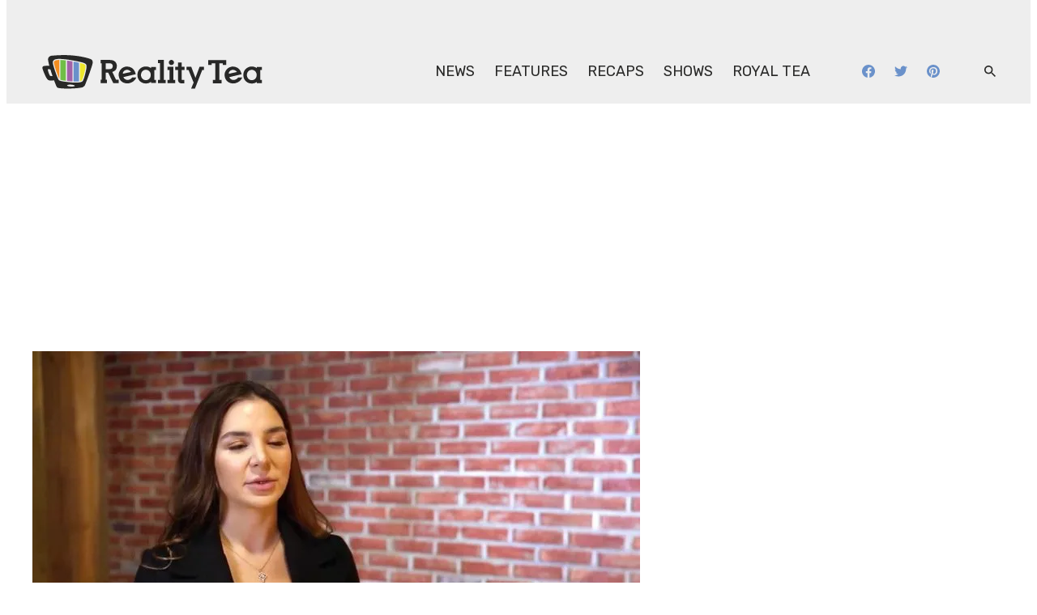

--- FILE ---
content_type: text/css
request_url: https://api.searchiq.co/api/css/abed409f6833137fad534fbc150e273e/custom.css?v=latest&cb=2710121
body_size: 1848
content:
body #siq_search_results .siq_searchForm .siq_searchWrapper .siq_searchTop .siq_searchInner .siq_searchBox{background-color:#FFFFFF;color:#282827}
body #siq_search_results .srch-poweredbysiq div, body #siq_search_results .srch-poweredbysiq a, .siq-result-sponsored-disclaimer-info span, .siq-result-sponsored-ad span{color: #5F707A}
body #siq_search_results .search-results-row, body #siq_search_results .search-sponsored-row,#siq_search_results div.siq-prodfacet-contR div.siq-prdrslts-row div.siq-prdrslts-box,.siq-result-sponsored-row a{background-color:#FFFFFF}
body #siq_search_results .search-results-R div.search-results-title a, body #siq_search_results .siq-ads h2.srch-sponsored-title a, #siq_search_results div.siq-prodfacet-contR div.siq-prdrslts-row div.siq-prdrslts-box a.siq-prdbx div.siq-prdtls h3,.siq-result-sponsored-detail-title h3{font-size:24px;line-height:29px;color:#282827}
body #siq_search_results .search-results-R div.sr-R-author{font-size:13px;line-height:15px;color:#5F707A}
body #siq_search_results .search-results-R .sr-R-cont div, body #siq_search_results .siq-ads .srch-sponsored-R-cont p, .siq-result-sponsored-detail-description p{font-size:18px;line-height:22px;color:#282827}
body #siq_search_results .search-results-R .sr-R-categories ul li{font-size:12px;line-height:14px;color:#CC3D91;background-color:#FFFFFF}
body #siq_search_results .search-results-R .sr-R-tags ul li{font-size:13px;line-height:15px;color:#7A7A7A}
body #siq_search_results ._siq_pagination a, body #siq_search_results ._siq_pagination span{font-size:14px;line-height:16px}
body #siq_search_results ._siq_pagination span.current{background-color:#CC3D91;color:#FFFFFF;border-color:#CC3D91}
body #siq_search_results ._siq_pagination a{background-color:#FFFFFF;color:#CC3D91;border-color:#FFFFFF}
body #siq_search_results ._siq_pagination span.disabled{background-color:#FFFFFF;color:#CC3D91;border-color:#FFFFFF}
body .holdResults._siq_main_searchbox .searchWrapperLabel, body .holdResults._siq_main_searchbox ul, body .holdResults._siq_main_searchbox ul li.sectionHead, body .holdResults._siq_main_searchbox ul li.sectionHead:hover, body .holdResults._siq_main_searchbox ul li.no-result, body .holdResults._siq_main_searchbox ul li.no-record, body .holdResults._siq_main_searchbox ul li.no-result, body .holdResults._siq_main_searchbox ul li.no-record:hover,body .holdResults._siq_main_searchbox .siq-blogrfct-cont,body .holdResults._siq_main_searchbox .siq-blogrfct-cont .siq-blogrfct-srchmain li, .siq-autocomplete-layout-wrapper, .siq-autocomplete-layout-wrapper .siq-autocomplete-container {background-color:#EEEEEE!important}
body .holdResults._siq_main_searchbox .searchWrapperLabel, body .holdResults._siq_main_searchbox ul li.sectionHead h3, body .holdResults._siq_main_searchbox ul .siq-powered-by, body .holdResults._siq_main_searchbox ul .siq-powered-by a,body .holdResults._siq_main_searchbox .siq-blogrfct-srchmain li.siq-tabswrp li.siq-autab-lnk,body div.holdResults._siq_main_searchbox .siq-blogrfct-srchmain ul li.sectionHead h3,body div.holdResults._siq_main_searchbox .siq-blogrfct-srchmain ul li.sectionHead h3:hover, .siq-autocomplete-layout-wrapper .siq-ac-section-title span{color:#5F707A!important}
body .holdResults._siq_main_searchbox ul li .resultsMore, body #siq_search_results .siq_searchForm .siq_searchWrapper .holdResults ul li.sectionHead h3 .resultsMore,body .holdResults._siq_main_searchbox .siq-tabcontent ul li .resultsMore,.siq-autocomplete-layout-wrapper .siq-ac-footer span{color:#282827!important}
body .holdResults._siq_main_searchbox ul li .resultsMore:hover, body #siq_search_results .siq_searchForm .siq_searchWrapper .holdResults ul li.sectionHead h3 .resultsMore:hover,body .holdResults._siq_main_searchbox .siq-tabcontent ul li .resultsMore:hover,.siq-autocomplete-layout-wrapper .siq-ac-footer span:hover{color:#CC3D91!important}
body #siq_search_results .siq_searchForm .siq_searchWrapper .holdResults ul li a h3, body .holdResults._siq_main_searchbox ul li a h3,body ._siq_main_searchbox .siq-blogrfct-srchmain .siq-tabswrp ul li.siq-autocomplete h3,.siq-autocomplete-layout-wrapper .siq-ac-search-item-text p{font-size:18px!important;line-height:21px!important;color:#181C25!important}
body .holdResults._siq_main_searchbox ul li a em, body #siq_search_results .siq_searchForm .siq_searchWrapper .holdResults ul li a em,body ._siq_main_searchbox .siq-blogrfct-srchmain .siq-tabswrp ul li.siq-autocomplete a em,.siq-autocomplete-layout-wrapper .siq-ac-search-item-text p em{font-size:18px!important;line-height:21px!important;color:#181C25!important}
body ._siq_main_searchbox .siq_resultLeft.no-image .no-img,body #siq_search_results .siq_resultLeft.no-image .no-img,body ._siq_main_searchbox .siq_resultLeft.has-image img,body .holdResults._siq_main_searchbox ul li.siq-tabswrp ul li.siq-autocomplete a .siq_resultLeft.no-image span,body .holdResults._siq_main_searchbox ul li.siq-tabswrp ul li.siq-autocomplete a .siq_resultLeft.has-image img,.siq-autocomplete-layout-wrapper .siq-ac-search-row-item-icon img,.siq-autocomplete-layout-wrapper .siq-ac-search-row-item-icon.no-image{background-color:#EEEEEE!important}
body #siq_search_results .siq_searchForm .siq_searchWrapper .holdResults ul li.siq-autocomplete:hover, body #siq_search_results .siq_searchForm .siq_searchWrapper .holdResults ul li.siq-autocomplete.highlighted, body .holdResults._siq_main_searchbox ul li.siq-autocomplete:hover, body .holdResults._siq_main_searchbox ul li.siq-autocomplete.highlighted,.siq-autocomplete-layout-wrapper .siq-ac-search-result-row a:hover,.siq-autocomplete-layout-wrapper .siq-ac-search-result-row a.siq-ac-item-active{background-color:#EEEEEE!important}
body #siq_search_results .siq_searchForm .siq_searchWrapper .holdResults ul li:hover a h3, body #siq_search_results .siq_searchForm .siq_searchWrapper .holdResults ul li.highlighted a h3, body .holdResults._siq_main_searchbox ul li:hover a h3, body .holdResults._siq_main_searchbox ul li.highlighted a h3,body ._siq_main_searchbox .siq-blogrfct-srchmain .siq-tabswrp ul li.siq-autocomplete:hover h3,body ._siq_main_searchbox .siq-blogrfct-srchmain .siq-tabswrp ul li.siq-autocomplete.highlighted h3,.siq-autocomplete-layout-wrapper .siq-ac-search-result-row a:hover .siq-ac-search-item-text p,.siq-autocomplete-layout-wrapper .siq-ac-search-result-row a.siq-ac-item-active .siq-ac-search-item-text p{font-size:18px!important;line-height:21px!important;color:#181C25!important}
body #siq_search_results .siq_searchForm .siq_searchWrapper .holdResults ul li:hover a em, body #siq_search_results .siq_searchForm .siq_searchWrapper .holdResults ul li.highlighted a em, body .holdResults._siq_main_searchbox ul li:hover a em, body .holdResults._siq_main_searchbox ul li.highlighted a em,body ._siq_main_searchbox .siq-blogrfct-srchmain .siq-tabswrp ul li.siq-autocomplete:hover a em,body ._siq_main_searchbox .siq-blogrfct-srchmain .siq-tabswrp ul li.siq-autocomplete.highlighted a em,.siq-autocomplete-layout-wrapper .siq-ac-search-result-row a:hover .siq-ac-search-item-text p em,.siq-autocomplete-layout-wrapper .siq-ac-search-result-row a.siq-ac-item-active .siq-ac-search-item-text p em{font-size:18px!important;line-height:21px!important;color:#181C25!important}
body #siq_search_results .siq_searchForm .siq_searchWrapper .holdResults ul li:hover .siq_resultLeft.no-image .no-img,body #siq_search_results .siq_searchForm .siq_searchWrapper .holdResults ul li.highlighted .siq_resultLeft.no-image .no-img,body .holdResults._siq_main_searchbox ul li:hover .siq_resultLeft.no-image .no-img,body .holdResults._siq_main_searchbox ul li.highlighted .siq_resultLeft.no-image .no-img,body .holdResults._siq_main_searchbox ul li.siq-tabswrp ul li.siq-autocomplete:hover a .siq_resultLeft.no-image span,body .holdResults._siq_main_searchbox ul li.siq-tabswrp ul li.siq-autocomplete:hover a .siq_resultLeft.has-image img,body .holdResults._siq_main_searchbox ul li.siq-tabswrp ul li.siq-autocomplete.highlighted a .siq_resultLeft.no-image span,body .holdResults._siq_main_searchbox ul li.siq-tabswrp ul li.siq-autocomplete.highlighted a .siq_resultLeft.has-image img,.siq-autocomplete-layout-wrapper .siq-ac-search-result-row a:hover .siq-ac-search-row-item-icon img,.siq-autocomplete-layout-wrapper .siq-ac-search-result-row a.siq-ac-item-active .siq-ac-search-row-item-icon img,.siq-autocomplete-layout-wrapper .siq-ac-search-result-row a:hover .siq-ac-search-row-item-icon.no-image,.siq-autocomplete-layout-wrapper .siq-ac-search-result-row a.siq-ac-item-active .siq-ac-search-row-item-icon .no-image{background-color:#EEEEEE!important}
body #siq_searchIndexResult._siq_main_searchbox *{ font-family:var(--wp--custom--typography--heading--3--font-family), Arial, sans-serif!important; color:var(--wp--preset--color--foreground)!important; text-decoration:none!important; }
body .holdResults._siq_main_searchbox .topArrow{ display:none !important; }
body .holdResults._siq_main_searchbox ul{ border:0 !important; margin-top:0 !important; background:var(--evolve-media-theme--color--quinar, var(--wp--preset--color--background))!important; transition:opacity 1s!important; border-bottom:4px solid var(--wp--preset--color--foreground)!important; padding:20px 30px!important; border-bottom-left-radius:0!important; border-bottom-right-radius:0!important; }
body .holdResults._siq_main_searchbox ul li.siq-autocomplete{ padding:20px 0!important; margin:0 !important; border-bottom:1px solid var(--wp--preset--color--foreground) !important; cursor:pointer!important; }
body .holdResults._siq_main_searchbox ul li.siq-autocomplete a{ padding:0 !important; }
body .holdResults._siq_main_searchbox ul li:nth-of-type(2){ padding-top:0 !important; }
body .holdResults._siq_main_searchbox ul li.sectionHead{ padding:0!important; }
body .holdResults._siq_main_searchbox ul li.resultsMoreLi{ border:none !important; cursor:initial !important; padding-top:var(--wp--custom--spacing--small) !important; }
body .holdResults._siq_main_searchbox ul li .resultsMore, body .holdResults._siq_main_searchbox ul li a.resultsMore:hover{ padding:15px 20px !important; font-size:medium!important; border:1px solid var(--wp--preset--color--foreground) !important; width:auto !important; float:none !important; margin:0 !important; }
body .holdResults._siq_main_searchbox ul li .resultsMore{ margin-block-start:20px !important; }
/**
Search results page
*/


#siq_search_results .search-results-R div.search-results-title a{ font-family:var(--evolve-media-theme--typography--font-family--heading ,var(--xwp-blocks--typography--heading--font-family)); font-size:var(--wp--custom--typography--heading--4--font-size,var(--xwp-blocks--typography--heading--font-size)); font-weight:var(--wp--custom--typography--heading--4--font-weight,var(--xwp-blocks--typography--heading--font-weight)); line-height:var(--wp--custom--typography--heading--4--line-height,var(--xwp-blocks--typography--heading--line-height)); letter-spacing:var(--wp--custom--typography--heading--4--letter-spacing,var(--xwp-blocks--typography--heading--letter-spacing)); text-transform:var(--wp--custom--typography--heading--4--text-transform,var(--xwp-blocks--typography--heading--text-transform)); color:var(--wp--preset--color--foreground); }
#siq_search_results .search-results-R div.search-results-title a:hover{ color:var(--xe--block-container--link--color); text-decoration:underline; }
#siq_search_results .search-results-R .sr-R-cont div{ color:var(--wp--preset--color--foreground); font-family:var(--evolve-media-theme--typography--font-family--paragraph); font-size:var(--wp--preset--font-size--normal) !important; }
#siq_search_results .search-results-R .sr-R-categories ul li{ border:0; font-family:var(--evolve-media-theme--typography--font-family--heading ,var(--xwp-blocks--typography--heading--font-family)); font-size:var(--wp--custom--typography--heading--6--font-size,var(--xwp-blocks--typography--heading--font-size)); font-weight:var(--wp--custom--typography--heading--6--font-weight,var(--xwp-blocks--typography--heading--font-weight)); line-height:var(--wp--custom--typography--heading--6--line-height,var(--xwp-blocks--typography--heading--line-height)); letter-spacing:var(--wp--custom--typography--heading--6--letter-spacing,var(--xwp-blocks--typography--heading--letter-spacing)); text-transform:var(--wp--custom--typography--heading--6--text-transform,var(--xwp-blocks--typography--heading--text-transform)); padding-right:calc(var(--xwp-blocks--curated-content--spacing--inner) * 1.5); color:var(--xwp-blocks--curated-content--color--primary); }
#siq_search_results .search-results-R div.sr-R-author{ font-family:var(--evolve-media-theme--typography--font-family--heading ,var(--xwp-blocks--typography--heading--font-family)); }
#siq_search_results .search-results-R .srch-res-info{ font-size:0; }
#siq_search_results .search-results-R .sr-R-cont{ height:auto; }
#siq_search_results .search-results-row{ border-top:none; }
body #siq_search_results ._siq_pagination a.active.next, body #siq_search_results ._siq_pagination a.active.prev{ color:var(--evolve-media-theme--color--link)!important; }
body #siq_search_results ._siq_pagination a:hover{ border:none!important; color:var(--evolve-media-theme--color--link)!important; }
body /**
Fix broken alt text issue from SearchIQ
*/
#siq_search_results .search-results-L.has-image{ visibility:hidden!important; }
body #siq_search_results .search-results-L.has-image > *{ display:none!important; }
body #siq_search_results .search-results-L.has-image > img{ visibility:visible!important; display:block!important; }


--- FILE ---
content_type: text/plain;charset=UTF-8
request_url: https://c.pub.network/v2/c
body_size: -264
content:
1e4bc791-f04c-4d9b-86f3-6d974f9d98db

--- FILE ---
content_type: text/javascript
request_url: https://rumcdn.geoedge.be/2a236ed9-fb8c-429e-ab47-cacac34a3be6/grumi.js
body_size: 76455
content:
var grumiInstance = window.grumiInstance || { q: [] };
(function createInstance (window, document, options = { shouldPostponeSample: false }) {
	!function r(i,o,a){function s(n,e){if(!o[n]){if(!i[n]){var t="function"==typeof require&&require;if(!e&&t)return t(n,!0);if(c)return c(n,!0);throw new Error("Cannot find module '"+n+"'")}e=o[n]={exports:{}};i[n][0].call(e.exports,function(e){var t=i[n][1][e];return s(t||e)},e,e.exports,r,i,o,a)}return o[n].exports}for(var c="function"==typeof require&&require,e=0;e<a.length;e++)s(a[e]);return s}({1:[function(e,t,n){var r=e("./config.js"),i=e("./utils.js");t.exports={didAmazonWin:function(e){var t=e.meta&&e.meta.adv,n=e.preWinningAmazonBid;return n&&(t=t,!i.isEmptyObj(r.amazonAdvIds)&&r.amazonAdvIds[t]||(t=e.tag,e=n.amzniid,t.includes("apstag.renderImp(")&&t.includes(e)))},setAmazonParametersToSession:function(e){var t=e.preWinningAmazonBid;e.pbAdId=void 0,e.hbCid=t.crid||"N/A",e.pbBidder=t.amznp,e.hbCpm=t.amznbid,e.hbVendor="A9",e.hbTag=!0}}},{"./config.js":5,"./utils.js":24}],2:[function(e,t,n){var l=e("./session"),r=e("./urlParser.js"),m=e("./utils.js"),i=e("./domUtils.js").isIframe,f=e("./htmlParser.js"),g=e("./blackList").match,h=e("./ajax.js").sendEvent,o=".amazon-adsystem.com",a="/dtb/admi",s="googleads.g.doubleclick.net",e="/pagead/",c=["/pagead/adfetch",e+"ads"],d=/<iframe[^>]*src=['"]https*:\/\/ads.\w+.criteo.com\/delivery\/r\/.+<\/iframe>/g,u={};var p={adsense:{type:"jsonp",callbackName:"a"+ +new Date,getJsUrl:function(e,t){return e.replace("output=html","output=json_html")+"&callback="+t},getHtml:function(e){e=e[m.keys(e)[0]];return e&&e._html_},shouldRender:function(e){var e=e[m.keys(e)[0]],t=e&&e._html_,n=e&&e._snippet_,e=e&&e._empty_;return n&&t||e&&t}},amazon:{type:"jsonp",callbackName:"apstag.renderImp",getJsUrl:function(e){return e.replace("/admi?","/admj?").replace("&ep=%7B%22ce%22%3A%221%22%7D","")},getHtml:function(e){return e.html},shouldRender:function(e){return e.html}},criteo:{type:"js",getJsHtml:function(e){var t,n=e.match(d);return n&&(t=(t=n[0].replace(/iframe/g,"script")).replace(/afr.php|display.aspx/g,"ajs.php")),e.replace(d,t)},shouldRender:function(e){return"loading"===e.readyState}}};function y(e){var t,n=e.url,e=e.html;return n&&((n=r.parse(n)).hostname===s&&-1<c.indexOf(n.pathname)&&(t="adsense"),-1<n.hostname.indexOf(o))&&-1<n.pathname.indexOf(a)&&(t="amazon"),(t=e&&e.match(d)?"criteo":t)||!1}function v(r,i,o,a){e=i,t=o;var e,t,n,s=function(){e.src=t,h({type:"adfetch-error",meta:JSON.stringify(l.meta)})},c=window,d=r.callbackName,u=function(e){var t,n=r.getHtml(e),e=(l.bustedUrl=o,l.bustedTag=n,r.shouldRender(e));t=n,(t=f.parse(t))&&t.querySelectorAll&&(t=m.map(t.querySelectorAll("[src], [href]"),function(e){return e.src||e.href}),m.find(t,function(e){return g(e).match}))&&h({type:"adfetch",meta:JSON.stringify(l.meta)}),!a(n)&&e?(t=n,"srcdoc"in(e=i)?e.srcdoc=t:((e=e.contentWindow.document).open(),e.write(t),e.close())):s()};for(d=d.split("."),n=0;n<d.length-1;n++)c[d[n]]={},c=c[d[n]];c[d[n]]=u;var u=r.getJsUrl(o,r.callbackName),p=document.createElement("script");p.src=u,p.onerror=s,p.onload=function(){h({type:"adfetch-loaded",meta:JSON.stringify(l.meta)})},document.scripts[0].parentNode.insertBefore(p,null)}t.exports={shouldBust:function(e){var t,n=e.iframe,r=e.url,e=e.html,r=(r&&n&&(t=i(n)&&!u[n.id]&&y({url:r}),u[n.id]=!0),y({html:e}));return t||r},bust:function(e){var t=e.iframe,n=e.url,r=e.html,i=e.doc,o=e.inspectHtml;return"jsonp"===(e=p[y(e)]).type?v(e,t,n,o):"js"===e.type?(t=i,n=r,i=(o=e).getJsHtml(n),l.bustedTag=n,!!o.shouldRender(t)&&(t.write(i),!0)):void 0},checkAndBustFriendlyAmazonFrame:function(e,t){(e=e.defaultView&&e.defaultView.frameElement&&e.defaultView.frameElement.id)&&e.startsWith("apstag")&&(l.bustedTag=t)}}},{"./ajax.js":3,"./blackList":4,"./domUtils.js":8,"./htmlParser.js":13,"./session":21,"./urlParser.js":23,"./utils.js":24}],3:[function(e,t,n){var i=e("./utils.js"),o=e("./config.js"),r=e("./session.js"),a=e("./domUtils.js"),s=e("./jsUtils.js"),c=e("./methodCombinators.js").before,d=e("./tagSelector.js").getTag,u=e("./constants.js"),e=e("./natives.js"),p=e.fetch,l=e.XMLHttpRequest,m=e.Request,f=e.TextEncoder,g=e.postMessage,h=[];function y(e,t){e(t)}function v(t=null){i.forEach(h,function(e){y(e,t)}),h.push=y}function b(e){return e.key=r.key,e.imp=e.imp||r.imp,e.c_ver=o.c_ver,e.w_ver=r.wver,e.w_type=r.wtype,e.b_ver=o.b_ver,e.ver=o.ver,e.loc=location.href,e.ref=document.referrer,e.sp=r.sp||"dfp",e.cust_imp=r.cust_imp,e.cust1=r.meta.cust1,e.cust2=r.meta.cust2,e.cust3=r.meta.cust3,e.caid=r.meta.caid,e.scriptId=r.scriptId,e.crossOrigin=!a.isSameOriginWin(top),e.debug=r.debug,"dfp"===r.sp&&(e.qid=r.meta.qid),e.cdn=o.cdn||void 0,o.accountType!==u.NET&&(e.cid=r.meta&&r.meta.cr||123456,e.li=r.meta.li,e.ord=r.meta.ord,e.ygIds=r.meta.ygIds),e.at=o.accountType.charAt(0),r.hbTag&&(e.hbTag=!0,e.hbVendor=r.hbVendor,e.hbCid=r.hbCid,e.hbAdId=r.pbAdId,e.hbBidder=r.pbBidder,e.hbCpm=r.hbCpm,e.hbCurrency=r.hbCurrency),"boolean"==typeof r.meta.isAfc&&(e.isAfc=r.meta.isAfc,e.isAmp=r.meta.isAmp),r.meta.hasOwnProperty("isEBDA")&&"%"!==r.meta.isEBDA.charAt(0)&&(e.isEBDA=r.meta.isEBDA),r.pimp&&"%_pimp%"!==r.pimp&&(e.pimp=r.pimp),void 0!==r.pl&&(e.preloaded=r.pl),e.site=r.site||a.getTopHostname(),e.site&&-1<e.site.indexOf("safeframe.googlesyndication.com")&&(e.site="safeframe.googlesyndication.com"),e.isc=r.isc,r.adt&&(e.adt=r.adt),r.isCXM&&(e.isCXM=!0),e.ts=+new Date,e.bdTs=o.bdTs,e}function w(t,n){var r=[],e=i.keys(t);return void 0===n&&(n={},i.forEach(e,function(e){void 0!==t[e]&&void 0===n[e]&&r.push(e+"="+encodeURIComponent(t[e]))})),r.join("&")}function E(e){e=i.removeCaspr(e),e=r.doubleWrapperInfo.isDoubleWrapper?i.removeWrapperXMP(e):e;return e=4e5<e.length?e.slice(0,4e5):e}function j(t){return function(){var e=arguments[0];return e.html&&(e.html=E(e.html)),e.tag&&(e.tag=E(e.tag)),t.apply(this,arguments)}}e=c(function(e){var t;e.hasOwnProperty("byRate")&&!e.byRate||(t=a.getAllUrlsFromAllWindows(),"sample"!==e.r&&"sample"!==e.bdmn&&t.push(e.r),e[r.isPAPI&&"imaj"!==r.sp?"vast_content":"tag"]=d(),e.urls=JSON.stringify(t),e.hc=r.hc,e.vastUrls=JSON.stringify(r.vastUrls),delete e.byRate)}),c=c(function(e){e.meta=JSON.stringify(r.meta),e.client_size=r.client_size});function O(e,t){var n=new l;n.open("POST",e),n.setRequestHeader("Content-type","application/x-www-form-urlencoded"),n.send(w(t))}function A(t,e){return o=e,new Promise(function(t,e){var n=(new f).encode(w(o)),r=new CompressionStream("gzip"),i=r.writable.getWriter();i.write(n),i.close(),new Response(r.readable).arrayBuffer().then(function(e){t(e)}).catch(e)}).then(function(e){e=new m(t,{method:"POST",body:e,mode:"no-cors",headers:{"Content-type":"application/x-www-form-urlencoded","Accept-Language":"gzip"}});p(e)});var o}function T(e,t){p&&window.CompressionStream?A(e,t).catch(function(){O(e,t)}):O(e,t)}function _(e,t){r.hasFrameApi&&!r.frameApi?g.call(r.targetWindow,{key:r.key,request:{url:e,data:t}},"*"):T(e,t)}r.frameApi&&r.targetWindow.addEventListener("message",function(e){var t=e.data;t.key===r.key&&t.request&&(T((t=t.request).url,t.data),e.stopImmediatePropagation())});var I,x={};function k(r){return function(n){h.push(function(e){if(e&&e(n),n=b(n),-1!==r.indexOf(o.reportEndpoint,r.length-o.reportEndpoint.length)){var t=r+w(n,{r:!0,html:!0,ts:!0});if(!0===x[t]&&!(n.rbu||n.is||3===n.rdType||n.et))return}x[t]=!0,_(r,n)})}}let S="https:",C=S+o.apiUrl+o.reportEndpoint;t.exports={sendInit:s.once(c(k(S+o.apiUrl+o.initEndpoint))),sendReport:e(j(k(S+o.apiUrl+o.reportEndpoint))),sendError:k(S+o.apiUrl+o.errEndpoint),sendDebug:k(S+o.apiUrl+o.dbgEndpoint),sendStats:k(S+o.apiUrl+(o.statsEndpoint||"stats")),sendEvent:(I=k(S+o.apiUrl+o.evEndpoint),function(e,t){var n=o.rates||{default:.004},t=t||n[e.type]||n.default;Math.random()<=t&&I(e)}),buildRbuReport:e(j(b)),sendRbuReport:_,processQueue:v,processQueueAndResetState:function(){h.push!==y&&v(),h=[]},setReportsEndPointAsFinished:function(){x[C]=!0},setReportsEndPointAsCleared:function(){delete x[C]}}},{"./config.js":5,"./constants.js":6,"./domUtils.js":8,"./jsUtils.js":14,"./methodCombinators.js":16,"./natives.js":17,"./session.js":21,"./tagSelector.js":22,"./utils.js":24}],4:[function(e,t,n){var d=e("./utils.js"),r=e("./config.js"),u=e("./urlParser.js"),i=r.domains,o=r.clkDomains,e=r.bidders,a=r.patterns.wildcards;var s,p={match:!1};function l(e,t,n){return{match:!0,bdmn:e,ver:t,bcid:n}}function m(e){return e.split("").reverse().join("")}function f(n,e){var t,r;return-1<e.indexOf("*")?(t=e.split("*"),r=-1,d.every(t,function(e){var e=n.indexOf(e,r+1),t=r<e;return r=e,t})):-1<n.indexOf(e)}function g(e,t,n){return d.find(e,t)||d.find(e,n)}function h(e){return e&&"1"===e.charAt(0)}function c(c){return function(e){var n,r,i,e=u.parse(e),t=e&&e.hostname,o=e&&[e.pathname,e.search,e.hash].join("");if(t){t=[t].concat((e=(e=t).split("."),d.fluent(e).map(function(e,t,n){return n.shift(),n.join(".")}).val())),e=d.map(t,m),t=d.filter(e,function(e){return void 0!==c[e]});if(t&&t.length){if(e=d.find(t,function(e){return"string"==typeof c[e]}))return l(m(e),c[e]);var a=d.filter(t,function(e){return"object"==typeof c[e]}),s=d.map(a,function(e){return c[e]}),e=d.find(s,function(t,e){return r=g(d.keys(t),function(e){return f(o,e)&&h(t[e])},function(e){return f(o,e)}),n=m(a[e]),""===r&&(e=s[e],i=l(n,e[r])),r});if(e)return l(n,e[r],r);if(i)return i}}return p}}function y(e){e=e.substring(2).split("$");return d.map(e,function(e){return e.split(":")[0]})}t.exports={match:function(e,t){var n=c(i);return t&&"IFRAME"===t.toUpperCase()&&(t=c(o)(e)).match?(t.rdType=2,t):n(e)},matchHB:(s=c(e),function(e){var e=e.split(":"),t=e[0],e=e[1],e="https://"+m(t+".com")+"/"+e,e=s(e);return e.match&&(e.bdmn=t),e}),matchAgainst:c,matchPattern:function(t){var e=g(d.keys(a),function(e){return f(t,e)&&h(a[e])},function(e){return f(t,e)});return e?l("pattern",a[e],e):p},isBlocking:h,getTriggerTypes:y,removeTriggerType:function(e,t){var n,r=(i=y(e.ver)).includes(t),i=1<i.length;return r?i?(e.ver=(n=t,(r=e.ver).length<2||"0"!==r[0]&&"1"!==r[0]||"#"!==r[1]||(i=r.substring(0,2),1===(t=r.substring(2).split("$")).length)?r:0===(r=t.filter(function(e){var t=e.indexOf(":");return-1===t||e.substring(0,t)!==n})).length?i.slice(0,-1):i+r.join("$")),e):p:e}}},{"./config.js":5,"./urlParser.js":23,"./utils.js":24}],5:[function(e,t,n){t.exports={"ver":"0.1","b_ver":"0.5.480","blocking":true,"rbu":0,"silentRbu":0,"signableHosts":[],"onRbu":1,"samplePercent":-1,"debug":true,"accountType":"publisher","impSampleRate":0.008,"statRate":0.05,"apiUrl":"//gw.geoedge.be/api/","initEndpoint":"init","reportEndpoint":"report","statsEndpoint":"stats","errEndpoint":"error","dbgEndpoint":"debug","evEndpoint":"event","filteredAdvertisersEndpoint":"v1/config/filtered-advertisers","rdrBlock":true,"ipUrl":"//rumcdn.geoedge.be/grumi-ip.js","altTags":[],"hostFilter":[],"maxHtmlSize":0.4,"reporting":true,"advs":{},"creativeWhitelist":{},"heavyAd":false,"cdn":"cloudfront","domains":{"evil.sllawnajortitna":"1#1:64735","zyx.vdaelacs.rkcrt":"1#1:64735","moc.aidemlatigidytiliga.4v-ue-btr":"1#1:64735","tra.tfirnimul":"1#1:64735","moc.6ndcmb.ndc":"1#1:64735","oi.citamdib.711sda":"1#1:64735","moc.tceffedaibom":"1#1:64735","pot.hmzuemzqhjfc":"1#1:64735","pot.fi3eusc":"1#1:64735","moc.tnanmereltrutcimarec":"1#1:64735","moc.aeesud":"1#1:64735","moc.tnetnoc-xepa":"1#1:64735","pot.ehrpqhnfjrf":"1#1:64735","moc.3alp.ndc":"1#1:64735","ecaps.igolopot":"1#1:64735","moc.etisregnitsoh.259661-mar-esorytsim":"1#1:64735","gro.erehps-aidem-deifinu":"1#1:64735","pohs.llawtenreloot":"1#1:64735","ten.swodniw.eroc.bew.31z.zzs3kjjkuisygfsjfhgj":"1#1:64735","evil.a89x6a.www":"1#1:64735","etis.egrofmuleac":"1#1:64735","ppa.yfilten.f4d387-ainogeb-gninetsilg":"1#1:64735","uoyc.42swenyraunaj":"1#1:64735","pot.qafbvvnohiej":"1#1:64735","ni.oc.setagtcennoc.0gfgt837ccbuh0l8dq5d":"1#1:64735","moc.zbuhrewotbew.apl":"1#1:64735","moc.rziwd":"1#1:64735","moc.llorknab-noznif":"1#1:64735","ten.swodniw.eroc.bew.31z.3howjjsu4110gninrawsuriv":"1#1:64735","moc.2bezalbkcab.500-tsae-su.3s.uwqfbqgveqibvfequbifguisbdnj":"1#1:64735","pot.y1pfj4wrak29.eunitnoc-sserp":"1#1:64735","moc.ppaukoreh.1cf801f775d2-syawlatsriflios":"1#1:64735","enilno.ssenllewfostifeneb":"1#1:64735","su.wonetihw-emirp":"1#1:64735","uci.reveihca":"1#1:64735","kcilc.rotinomswen":"1#1:64735","ppa.naecolatigidno.ngth5-ppa-hsifrats":"1#1:64735","moc.vcxaedi":"1#1:64735","moc.88lacinortxyz":"1#1:64735","cc.aetrph.9ab":"1#1:64735","moc.ezauw.ognalos":"1#1:64735","moc.ppaukoreh.3fae13184c7a-seton-cigolepicer":"1#1:64735","ur.juewopo.570075-tsetal":"1#1:64735","moc.ppaukoreh.31fb66944449-seton-emarflaem":"1#1:64735","ur.bupsur":"1#1:64735","ten.swodniw.eroc.bew.31z.allebtthgie":"1#1:64735","moc.oabuotnal":"1#1:64735","oi.bew24.anora":"1#1:64735","orp.asnirifide":"1#1:64735","pleh.addoapol":"1#1:64735","evil.oranuslexrol":"1#1:64735","ten.swodniw.eroc.bew.31z.dix854su3210gninrawsuriv":"1#1:64735","zyx.987-rovnes":"1#1:64735","moc.ppaukoreh.3a78fb2dede7-34811-tserof-gniwaht":"1#1:64735","ten.swodniw.eroc.bolb.omnsxxpnyugcmblfyswc5107":"1#1:64735","moc.niksavirref":"1#1:64735","ten.swodniw.eroc.bew.31z.su40rusu3210gninrawsuriv":"1#1:64735","moc.ppaukoreh.3b03c5cca8e6-seirevocsidtridesrevid":"1#1:64735","ppa.naecolatigidno.ln2g9-ppa-hsifknom":"1#1:64735","ybab.3tsohduolcatad":"1#1:64735","ofni.htaprider.capa-og":"1#1:64735","moc.niemskcub.og":"1#1:64735","pot.g8d0zm7":"1#1:64735","ten.tnorfduolc.64pgc8xmtcuu1d":"1#1:64735","moc.doowdhgjz.sj":"1#1:64735","moc.buhecnadiugssenllew":"1#1:64735","moc.ecarsussap.067965-tsetal":"1#1:64735","moc.tsez-ocip":"1#1:64735","zyx.revirkcilc.su":"1#1:64735","ofni.htaprider.6su-og":"1#1:64735","moc.pezpmjcm":"1#1:64735","pot.wtihvaalqi":"1#1:64735","pohs.neqitoh":"1#1:64735","moc.pottsacdaorbbuh":"1#1:64735","ppa.yfilten.9e1d3977-52841132106202-taigalp-eralfduolc":"1#1:64735","ved.segap.ub3cga":"1#1:64735","ppa.yfilten.6e08c8-luomaam-suorednuht":"1#1:64735","ten.swodniw.eroc.bew.31z.uhy0f4i4lzcsj321egassem":"1#1:64735","ten.swodniw.eroc.bolb.sdkjfbdskjfbkjdsbkfjds":"1#1:64735","su.weivrevocilbup":"1#1:64735","ved.segap.hfc11hbja":"1#1:64735","ten.32132166bm.www":"1#1:64735","moc.lndetagnoleyrevnib":"1#1:64735","ur.6yi9lohi2t.803555-tsetal":"1#1:64735","ppa.yfilten.74aff10d-74103132106202-taigalp-eralfduolc":"1#1:64735","oc.stropsenihprodne":"1#1:64735","moc.ybraen-slrig.www":"1#1:64735","moc.tivdnimerup":"1#1:64735","ppa.naecolatigidno.msjt5-ppa-yargnits":"1#1:64735","moc.1w8dtpf":"1#1:64735","ten.swodniw.eroc.bew.31z.allebnneetxis":"1#1:64735","ppa.naecolatigidno.zdvap-ppa-laes":"1#1:64735","ni.oc.yfirevnamuh.gik2t837ccbuh0rpcq5d":"1#1:64735","ten.swodniw.eroc.bew.31z.7v1m2juilzcsj221egassem":"1#1:64735","moc.snarusa.leved":"1#1:64735","ppa.naecolatigidno.zzcs2-efil-dlo-gnirac":"1#1:64735","pohs.recivedtentalf":"1#1:64735","ppa.naecolatigidno.hfnam-gnikooc-ysae":"1#1:64735","moc.ppaukoreh.099ff15e75c3-liosretawnus":"1#1:64735","ved.segap.fc61tyd":"1#1:64735","moc.tsenesluphtrae":"1#1:64735","pohs.detroppusretnecbew":"1#1:64735","moc.pohssteltuoymmot":"1#1:64735","moc.nosaesyragus":"1#1:64735","ppa.naecolatigidno.mqzng-ppa-supotco":"1#1:64735","etis.10-lsknevilevil.bdunmtdyb5tra":"1#1:64735","moc.anehseonehz.xitnehw":"1#1:64735","pot.iyvqlakshppr":"1#1:64735","kcilc.2snuraidem":"1#1:64735","ved.segap.g7fvdga":"1#1:64735","moc.latrophcetegdirb.gd5qf837ccbuh8eetp5d":"1#1:64735","moc.hsilbupdagnitekram":"1#1:64735","enilno.dnimlacigol.4v-tsaesu-btr":"1#1:64735","evil.eciovamzalp":"1#1:64735","orp.buhtylana.ffa":"1#1:64735","moc.321eunevahcnif":"1#1:64735","pot.edondib.buekrt":"1#1:64735","ofni.htaprider.2ue-og":"1#1:64735","moc.pohscitatseht.t":"1#1:64735","moc.yawa-em-llor":"1#1:64735","moc.aekiseprek":"1#1:64735","moc.yrotcafxda.tsaesu-btr":"1#1:64735","enilno.dnimlacigol.tsaesu-btr":"1#1:64735","ten.hcetiaor.gnikcart":"1#1:64735","ofni.htaprider.8su-og":"1#1:64735","moc.300ygolonhcet-gnivres.krt":"1#1:64735","moc.eldoonksirb":"1#1:64735","moc.ecarsussap.463175-tsetal":"1#1:64735","ved.segap.avatrekcolbda":"1#1:64735","pot.6y2aswn":"1#1:64735","ten.rpedam":"1#1:64735","moc.dleifocitelhta":"1#1:64735","ten.hlatot.potneuq":"1#1:64735","pot.fdbvyfforfx":"1#1:64735","ur.nodynnus.www":"1#1:64735","zzub.najbyldim":"1#1:64735","moc.ppaukoreh.99a00b9de27e-sediug-dirgkooc":"1#1:64735","pot.ihqdcppzvwoz":"1#1:64735","ppa.naecolatigidno.i45tz-ppa-nwarp-gnik":"1#1:64735","moc.awolferoc":"1#1:64735","ten.swodniw.eroc.bew.31z.3110223033e3033e3033e":"1#1:64735","moc.lndetagnoleyrev":"1#1:64735","moc.tnesseagoy":"1#1:64735","ppa.yfilten.6251beaa-25939032106202-taigalp-eralfduolc":"1#1:64735","ppa.naecolatigidno.jj8nr-tseperacew":"1#1:64735","moc.krt8grrth.www":"1#1:64735","moc.ppaukoreh.377238081892-32156-sffilc-gnitaolf":"1#1:64735","lol.uveresreu":"1#1:64735","ten.swodniw.eroc.bew.91z.1yphalkmnb":"1#1:64735","moc.smetselliavuuort":"1#1:64735","moc.golb-seneerg":"1#1:64735","ppa.naecolatigidno.8h3ja-ppa-nihplod":"1#1:64735","moc.ndvis":"1#1:64735","moc.ppaukoreh.4311802c5835-soidutsovle":"1#1:64735","moc.ppaukoreh.610c6b48015a-seton-cigollaem":"1#1:64735","moc.swen-rekcart-kcilc.krt":"1#1:64735","ur.46lavirp":"1#1:64735","moc.suativemirp":"1#1:64735","pohs.elggotbewdeidaer":"1#1:64735","ni.oc.yfirevnamuh.g4gm2837ccbuh0s5fp5d":"1#1:64735","moc.onisactegguunedlog":"1#1:64735","ppa.yfilten.9eff3bb4-63158032106202-taigalp-eralfduolc":"1#1:64735","moc.krapsdnertefiltrams":"1#1:64735","pot.cshfxebfulid":"1#1:64735","ppa.naecolatigidno.xwd2q-ppa-hsifnwolc":"1#1:64735","ppa.naecolatigidno.q92hi-ppa-hsifnwolc":"1#1:64735","moc.ppaukoreh.a4893c20a588-sreziteppatuoballa":"1#1:64735","moc.eruza.ppaduolc.tsewnapaj.is1mpoj":"1#1:64735","tif.yaleryap.uf":"1#1:64735","ppa.naecolatigidno.amf9a-ppa-noil-aes":"1#1:64735","rg.srentrapnywlla.srentrap":"1#1:64735","moc.tesdnimtaeb":"1#1:64735","moc.tsolet":"1#1:64735","em.yapt.pukool":"1#1:64735","moc.ecarsussap.347965-tsetal":"1#1:64735","moc.htamelbolg.tsaesu-btr":"1#1:64735","moc.33kodb":"1#1:64735","moc.ecarsussap.753175-tsetal":"1#1:64735","ofni.htaprider.4su-og":"1#1:64735","ofni.og7etadpu":"1#1:64735","moc.qqniamodniamod":"1#1:64735","teb.knilynit.ndc.z":"1#1:64735","moc.ndcsca":"1#1:64735","moc.egnahcxesdani":"1#1:64735","ppa.naecolatigidno.78nsh-ppa-elahw":"1#1:64735","orp.rtnevlucul":"1#1:64735","moc.oivatniuq.enavyrp":"1#1:64735","ppa.yfilten.cd73ef-tsudrats-euqseutats":"1#1:64735","moc.kniledonhcet.ge0kr837ccbuh89baq5d":"1#1:64735","moc.latrophcetegdirb.gli9t837ccbuh8h1dq5d":"1#1:64735","ppa.yfilten.936b0c47-64116122106202-taigalp-eralfduolc":"1#1:64735","moc.xeenaarp":"1#1:64735","moc.yltnegtep.kcilc":"1#1:64735","ppa.yfilten.5d6b678f-32649032106202-taigalp-eralfduolc":"1#1:64735","ppa.yfilten.143ab1a6-74941132106202-taigalp-eralfduolc":"1#1:64735","ur.6yi9lohi2t":"1#1:64735","gro.egap-tsaf.anoipo":"1#1:64735","ten.swodniw.eroc.bew.31z.buhnoihsaf":"1#1:64735","gro.eractniojxelf.spit":"1#1:64735","moc.knffvp.www":"1#1:64735","etis.vhgkbhl":"1#1:64735","ten.swodniw.eroc.bew.31z.allebnneetfif":"1#1:64735","evil.kuserucestcefrepcp":"1#1:64735","pohs.elggotbeworp":"1#1:64735","etis.enihcammyg":"1#1:64735","ved.segap.jhk01sda":"1#1:64735","pot.ejtefshvre":"1#1:64735","moc.95rtsadak":"1#1:64735","moc.nautijgnohgnideh":"1#1:64735","ikiw.hcetnehctikcixotnon.95yt":"1#1:64735","zzub.imnajlorek":"1#1:64735","su.kcarnfoor.gnillib":"1#1:64735","moc.latrophcetegdirb.0qbjt837ccbuhgfcdq5d":"1#1:64735","kcilc.xenyr":"1#1:64735","niw.v08ocnip":"1#1:64735","ppa.naecolatigidno.msxaz-ppa-hsifyllej":"1#1:64735","ed.gamymho.swen":"1#1:64735","moc.9535623.hgufd":"1#1:64735","ppa.yfilten.194f74-mugelbbub-tnaillirb":"1#1:64735","ur.nodynnus":"1#1:64735","ten.swodniw.eroc.bew.31z.5dxry3su3210gninrawsuriv":"1#1:64735","uh.satijulefscakul":"1#1:64735","ppa.naecolatigidno.7aj99-ppa-notknalp":"1#1:64735","moc.evalsneniatretne":"1#1:64735","ppa.naecolatigidno.6jr25-ppa-hsifnoil":"1#1:64735","ten.swodniw.eroc.bolb.qsmjecqayopuagfqcrjj5007":"1#1:64735","pot.knbglfxcthp":"1#1:64735","moc.tsmniwonisac.www":"1#1:64735","ten.swodniw.eroc.bew.31z.allebnneetenin":"1#1:64735","ten.dferuza.10z.xafewf3eed7dxbdd-vic":"1#1:64735","ten.tnorfduolc.5w8s2qxrbvwy1d":"1#1:64735","moc.sgtke.ndc":"1#1:64735","moc.btrosdaeuh.4v-tsaesu-btr":"1#1:64735","pot.nbmjkkvaambv":"1#1:64735","moc.gnifrus-tsaf.psd":"1#1:64735","moc.evawreviri":"1#1:64735","moc.a1sm.ndc":"1#1:64735","ten.tnorfduolc.a7ftfuq9zux42d":"1#1:64735","moc.sdaderk.ndc":"1#1:64735","knil.ppa.ifos":"1#1:64735","moc.nipshctilg":"1#1:64735","moc.aidem-sserpxeila.stessa":"1#1:64735","ten.tnorfduolc.g4pvzepdaeq1d":"1#1:64735","moc.hcidv":"1#1:64735","ten.swodniw.eroc.bew.91z.mmdddeerocdddoooofed":"1#1:64735","ten.swodniw.eroc.bew.31z.2xjh8zihlzcsj221egassem":"1#1:64735","moc.eruza.ppaduolc.tsewnapaj.erepaj":"1#1:64735","ppa.naecolatigidno.cjbni-ppa-retsbol":"1#1:64735","ten.swodniw.eroc.bolb.hayoczxpgmsrswnzvujk7004":"1#1:64735","moc.ppaukoreh.e6237040e7e8-sediug-dirgrovalf":"1#1:64735","moc.dloselasrof.www":"1#1:64735","pot.ouzcqlqjclhs":"1#1:64735","ppa.naecolatigidno.u9m6v-ppa-krahs":"1#1:64735","moc.esahcrupgnikcart.kcart":"1#1:64735","moc.rocednaimad":"1#1:64735","bulc.sgnikyrevrus":"1#1:64735","kcilc.rotacidni-sdnuf":"1#1:64735","ni.oc.kcilctobor.gul9s837ccbuho7mbq5d":"1#1:64735","kni.yadrkcolc":"1#1:64735","ved.segap.cg12yjb":"1#1:64735","etis.suvaf-dnuora-eserp":"1#1:64735","ten.vnslegne":"1#1:64735","moc.etisregnitsoh.947568-tnaromroc-deregnaro":"1#1:64735","cc.aetrph.1ab":"1#1:64735","moc.ppaukoreh.14731d572af0-setonrennideht":"1#1:64735","moc.noitaivaelcric":"1#1:64735","etis.5sdyy":"1#1:64735","moc.yadottramslennahc":"1#1:64735","moc.spirtssentifx":"1#1:64735","uoyc.32swenyraunaj":"1#1:64735","lol.monufuoy":"1#1:64735","ur.6yi9lohi2t.280075-tsetal":"1#1:64735","latigid.ymonotua-hsac":"1#1:64735","moc.ppa621sa.www":"1#1:64735","ten.swodniw.eroc.bew.31z.allebxxxxis":"1#1:64735","dfc.enilnodopirt":"1#1:64735","moc.ardamineroxylat":"1#1:64735","zyx.czf8ns92.ipa":"1#1:64735","moc.as.krapsykcul":"1#1:64735","ecaps.zkzr24vbli":"1#1:64735","ofni.norfssepsz.op":"1#1:64735","oi.vdarda.ipa":"1#1:64735","moc.gnifrus-tsaf":"1#1:64735","eniw.tropbewlausac":"1#1:64735","ten.moderoberomon":"1#1:64735","moc.tsitilexip.sj":"1#1:64735","pot.iolumgpbwvbv":"1#1:64735","su.mroftalpda.ffrt":"1#1:64735","moc.danosiof.st":"1#1:64735","moc.btr-mueda.rekcart":"1#1:64735","ppa.lecrev.3000xcnelppa-soi":"1#1:64735","ni.oc.yfirevnamuh.0fufr837ccbuhgm2aq5d":"1#1:64735","moc.orpyromemxam":"1#1:64735","moc.ppaukoreh.137fd6e0ee66-dradnatstnalpeht":"1#1:64735","moc.xelareu":"1#1:64735","ofni.a96r9g.www":"1#1:64735","ten.swodniw.eroc.bew.31z.8ofk81su3210gninrawsuriv":"1#1:64735","moc.ppaukoreh.98c4746aace0-09299-uaetalp-yrd":"1#1:64735","ppa.yfilten.77bbaa-abmulut-repus":"1#1:64735","ppa.naecolatigidno.eeq9c-2-ppa-notknalp":"1#1:64735","pohs.tsopssenllew":"1#1:64735","moc.ppaukoreh.b317c6240a5f-sediug-enigneecips":"1#1:64735","moc.ppaukoreh.84001eedd705-noitavitlucegattocissalc":"1#1:64735","moc.uatsenerutuf":"1#1:64735","cc.aetrph.81ab":"1#1:64735","etis.epacsydo":"1#1:64735","moc.ppaukoreh.1e96ae5d2902-mhtyhrtoor":"1#1:64735","moc.ppaukoreh.71a61e70b9a3-seroiretntnagele":"1#1:64735","pot.apyiirgakzk":"1#1:64735","moc.ppaukoreh.1098b19b7f03-ediug-emarfkooc":"1#1:64735","ycnega.buhsrehcaet4ia.y2":"1#1:64735","zyx.321ts1.9eev":"1#1:64735","ten.swodniw.eroc.bew.31z.yufrirsu3210gninrawsuriv":"1#1:64735","niw.connnfjr":"1#1:64735","moc.ppaukoreh.706d7ec52195-seton-dnelbetsat":"1#1:64735","pohs.ecnerefertendemrof":"1#1:64735","ni.oc.yfirevnamuh.gmv2e837ccbuhgtf4p5d":"1#1:64735","sbs.oratenom":"1#1:64735","ten.swodniw.eroc.bew.31z.sm2owasu3210gninrawsuriv":"1#1:64735","etis.atnavartun":"1#1:64735","ten.swodniw.eroc.bew.1z.ldkdjjsua":"1#1:64735","moc.eerf-datsalbkcolb":"1#1:64735","evil.kuserucestseuqercp":"1#1:64735","pot.uppllzhspyic":"1#1:64735","pohs.etarucslootecived":"1#1:64735","evil.kuseitirucesevitcacp":"1#1:64735","moc.semit-lacitcat":"1#1:64735","moc.yy2ka.ndc":"1#1:64735","moc.ecarsussap.263175-tsetal":"1#1:64735","ten.dferuza.10z.2eybzhxerhgbjgca-rle":"1#1:64735","kni.hcetgniruces":"1#1:64735","moc.ssarcreppu.sj":"1#1:64735","ur.ffoknit":"1#1:64735","moc.4laed-toh":"1#1:64735","ppa.yfilten.2d10031b-53841132106202-taigalp-eralfduolc":"1#1:64735","moc.ppaukoreh.a9043b7a5f9a-57369-ledatic-ytlas":"1#1:64735","ppa.naecolatigidno.kum85-ppa-retsyo":"1#1:64735","moc.kniledonhcet.g0ckr837ccbuhovbaq5d":"1#1:64735","evil.seitirucesseraccp":"1#1:64735","moc.ppaeerfytinifni.modneuq":"1#1:64735","pot.bulcanag.www":"1#1:64735","moc.yfussi":"1#1:64735","ten.swodniw.eroc.bew.31z.allebeevlewt":"1#1:64735","ten.swodniw.eroc.bew.31z.allebeerhtytnewt":"1#1:64735","pot.kqnrygkulmbz":"1#1:64735","moc.remekcilcaidem.apl":"1#1:64735","ten.swodniw.eroc.bew.31z.qo45muallzcsj221egassem":"1#1:64735","latigid.hceeps-hsac":"1#1:64735","ppa.naecolatigidno.5tc4t-ppa-supotco":"1#1:64735","moc.ayawesir":"1#1:64735","moc.ecnegilletniero":"1#1:64735","moc.noisiiwid":"1#1:64735","ved.segap.bh8zsda":"1#1:64735","ved.segap.bhjyg9a":"1#1:64735","moc.pqnozirohhcet":"1#1:64735","moc.ppaukoreh.c0e5c2e1c122-97972-sdnalhsurb-eltneg":"1#1:64735","pot.emirfpzayiul":"1#1:64735","ppa.naecolatigidno.dpoyx-ppa-nihplod":"1#1:64735","latigid.tnega-hsac":"1#1:64735","ten.swodniw.eroc.bew.31z.44smw0su3210gninrawsuriv":"1#1:64735","moc.99978787.www":"1#1:64735","gro.reggolbi.modneuq":"1#1:64735","niw.j52ocnip":"1#1:64735","moc.cllnolasylppusytuaeb.esuoherots":"1#1:64735","moc.ninobmajnu":"1#1:64735","moc.eriwrebbajkrampansnegalp.jioq":"1#1:64735","moc.mqtsinoravlef":"1#1:64735","pot.vuivideghdhy":"1#1:64735","moc.maddaropthguowda":"1#1:64735","moc.buhamardbara.ds":"1#1:64735","enilno.liartnehctik":"1#1:64735","moc.ppaukoreh.13e71ec9cff0-enisiuctrofmocissalc":"1#1:64735","moc.xinus-lepat.3rt":"1#1:64735","moc.kbuctkba":"1#1:64735","zyx.c0i":"1#1:64735","ofni.htaprider.7su-og":"1#1:64735","ofni.htaprider.rtluv-og":"1#1:64735","moc.xmznel.2s":"1#1:64735","ten.etaberteg.c8ix4":"1#1:64735","moc.ridergnorts":"1#1:64735","ofni.htaprider.5su-og":"1#1:64735","cc.lllla4nuf.yalp":"1#1:64735","eno.sbalepahs":"1#1:64735","ofni.htaprider.2su-og":"1#1:64735","moc.erotsyalpmlap.2ndc":"1#1:64735","moc.perut-nadim.3rt":"1#1:64735","gro.ytilirivlwohnori":"1#1:64735","gs.pnf":"1#1:64735","moc.sdaderk":"1#1:64735","moc.xdanoev.10-xda":"1#1:64735","ten.swodniw.eroc.bolb.rpvrvllkclesxrjygkik4007":"1#1:64735","ppa.yfilten.65e98c05-35036122106202-taigalp-eralfduolc":"1#1:64735","lol.enilty":"1#1:64735","moc.rekihalyaz":"1#1:64735","moc.gusek.xamiew":"1#1:64735","erots.remjlkokror":"1#1:64735","ppa.naecolatigidno.a8djv-ppa-esrohaes":"1#1:64735","ved.segap.hfcg32a":"1#1:64735","moc.taogiatneh":"1#1:64735","ten.swodniw.eroc.bolb.zvtispbmiukndladvful8004":"1#1:64735","moc.sksedgolbeht":"1#1:64735","pot.xibtgxsazi":"1#1:64735","moc.dnegelniwgib.www":"1#1:64735","etis.sgolbreppirtevaw":"1#1:64735","ppa.yfilten.af77dea2-34126122106202-taigalp-eralfduolc":"1#1:64735","moc.ppaukoreh.0378cd769515-87959-garc-ecreif":"1#1:64735","niw.e16ocnip":"1#1:64735","ppa.yfilten.b61e0710-54240132106202-taigalp-eralfduolc":"1#1:64735","gro.reggolbi.xamiew":"1#1:64735","pohs.snoitulostendetaruc":"1#1:64735","evil.b96r9g.www":"1#1:64735","pot.jca907zu":"1#1:64735","kcilc.tpmorp-hsac":"1#1:64735","ppa.naecolatigidno.ghh52-swen-eizzub":"1#1:64735","moc.ppaukoreh.ba7b7181822c-esuohworgaiag":"1#1:64735","ur.anilamngised":"1#1:64735","moc.treblahdyrag":"1#1:64735","ur.6yi9lohi2t.170075-tsetal":"1#1:64735","moc.ppaukoreh.2c432a859ff6-64594-rot-krats":"1#1:64735","ppa.naecolatigidno.oa75i-ppa-noil-aes":"1#1:64735","moc.ppaukoreh.f17d8aa14a8a-soidutsesuohrepinuj":"1#1:64735","moc.tniedargpu":"1#1:64735","pot.tjxzngknspbp":"1#1:64735","moc.dnmbs.ue.bi":"1#1:64735","moc.gatbm":"1#1:64735","moc.oeevo.sda.401sda":"1#1:64735","moc.noisufsbup-sda.b-rekcart":"1#1:64735","moc.sm-tniopxda.4v-tsaesu-btr":"1#1:64735","ten.dferuza.10z.fc7cmdkfeeva0hya-eex":"1#1:64735","ecaps.cisom":"1#1:64735","ten.tnorfduolc.g79cvqs8do9p3d":"1#1:64735","zyx.niamodniw":"1#1:64735","moc.gatbm.ndc":"1#1:64735","pohs.drawerxdoof":"1#1:64735","ten.tnorfduolc.oemwngu0ijm12d":"1#1:64735","enilno.kcartgma.kcart":"1#1:64735","zyx.daibompxe":"1#1:64735","moc.zkbsda":"1#1:64735","ecaps.bewpot":"1#1:64735","ecaps.ryyralloroc":"1#1:64735","moc.8831agem":"1#1:64735","moc.ipsoog":"1#1:64735","gro.draob-ym.ognalos":"1#1:64735","oi.bew24.modneuq":"1#1:64735","moc.ppaukoreh.0d3e1c16636b-50024-maerts-eneres":"1#1:64735","ten.swodniw.eroc.bew.31z.allebeenoytnewt":"1#1:64735","moc.koohenildaer":"1#1:64735","moc.ayawtovip":"1#1:64735","moc.esabbewweiver.apl":"1#1:64735","duolc.xkrtxnosj":"1#1:64735","moc.topsgolb.yliadrofepicer":"1#1:64735","ppa.yfilten.hhsiddoofepicer":"1#1:64735","moc.avityfhtlaeh":"1#1:64735","etis.lativlluf":"1#1:64735","pot.yynzkctdjmt":"1#1:64735","pot.oqekvykpurz":"1#1:64735","moc.loohcsgnivirdsonze.eludehcs":"1#1:64735","gro.reggolbi.ognalos":"1#1:64735","moc.tsulfoezalb":"1#1:64735","orp.ulccovotom":"1#1:64735","moc.xinovaq":"1#1:64735","moc.zkhceterutuf":"1#1:64735","moc.orpxollets":"1#1:64735","moc.retnecmidray":"1#1:64735","moc.emirpskaeps":"1#1:64735","moc.ppaukoreh.b917777b0d6a-sepicer-savnackooc":"1#1:64735","ppa.naecolatigidno.z6is2-ppa-diuqs":"1#1:64735","ikiw.liartavon.9i62":"1#1:64735","pohs.relggotbewdedleihs":"1#1:64735","ur.juewopo.600665-tsetal":"1#1:64735","moc.ppaukoreh.0b0e756d80d4-ediug-savnacdoof":"1#1:64735","ppa.naecolatigidno.trp6u-ppa-hsifdlog":"1#1:64735","ten.swodniw.eroc.bew.31z.allebeenin":"1#1:64735","moc.ppaukoreh.e802b9bec4de-ykserofeblios":"1#1:64735","moc.ppaukoreh.00de92bdb7ab-efilyppahtrid":"1#1:64735","moc.dirgswenofni":"1#1:64735","ppa.yfilten.507ed3b1-93158032106202-taigalp-eralfduolc":"1#1:64735","ur.6yi9lohi2t.773175-tsetal":"1#1:64735","moc.ppaukoreh.b23455b4a05b-37702-snialp-detcetorp":"1#1:64735","moc.opbtsewtsae.www":"1#1:64735","ten.swodniw.eroc.bew.31z.88qohvsu3210gninrawsuriv":"1#1:64735","ten.swodniw.eroc.bew.31z.atmzv0su3210gninrawsuriv":"1#1:64735","ni.oc.yfirevnamuh.gjhsr837ccbuho7raq5d":"1#1:64735","ved.segap.fgh41szf":"1#1:64735","orp.b89x6a.www":"1#1:64735","evil.kuderucestcefrepcp":"1#1:64735","moc.kniledonhcet.0s1pq837ccbuhosj8q5d":"1#1:64735","pohs.wtoudoudip":"1#1:64735","aidem.irt.4v-ue-btr":"1#1:64735","moc.betasam.sj":"1#1:64735","moc.tnimerans.tcetorp":"1#1:64735","oi.citamdib.611sda":"1#1:64735","moc.ketuz-mivah.3rt":"1#1:64735","oi.citamdib.201sda":"1#1:64735","moc.xinus-lepat.2rt":"1#1:64735","pot.xelfdib.gskt":"1#1:64735","ten.eralgda.enigne.3ettemocda":"1#1:64735","moc.snkal":"1#1:64735","moc.noitaunitnocgnipoordelttek":"1#1:64735","ecaps.maammel":"1#1:64735","moc.dib-yoj.ed-pmi-vda":"1#1:64735","moc.etileoidutsenoz":"1#1:64735","moc.ppaukoreh.5d1b87b390cc-ediug-emarfecips":"1#1:64735","moc.ymonoce-noznif":"1#1:64735","moc.pulacipotbew":"1#1:64735","pohs.duolctendellaw":"1#1:64735","moc.ppaukoreh.90c2fc4c2505-seton-dirglaem":"1#1:64735","ved.segap.bn213s":"1#1:64735","zyx.etarckciuq":"1#1:64735","moc.eetanamdlab":"1#1:64735","ppa.naecolatigidno.r2djr-ppa-eltrut-aes":"1#1:64735","ppa.yfilten.2e4dac06-34939032106202-taigalp-eralfduolc":"1#1:64735","ten.swodniw.eroc.bolb.wjfgpsdnzmphhobpkkim1008":"1#1:64735","lol.sebufuoy":"1#1:64735","ni.oc.yfirevnamuh.g2gms837ccbuh8f9cq5d":"1#1:64735","niw.k19ocnip":"1#1:64735","pohs.bvzjfreypsd":"1#1:64735","kcilc.ymonotua-hsac":"1#1:64735","ppa.naecolatigidno.g8sqq-ppa-diuqs":"1#1:64735","ppa.elbavol.oxoxanaile":"1#1:64735","ni.oc.yfirevnamuh.grbrs837ccbuh8agcq5d":"1#1:64735","ppa.yfilten.2e164e4a-95316122106202-taigalp-eralfduolc":"1#1:64735","ppa.yfilten.4d1482-eixom-tnednelpser":"1#1:64735","ten.swodniw.eroc.bew.31z.pzofsey1lzcsj221egassem":"1#1:64735","ni.oc.yfirevnamuh.gnce2837ccbuh0muep5d":"1#1:64735","moc.ppaukoreh.edc592237620-50282-drojf-terces":"1#1:64735","moc.ppaukoreh.a12dacbdedcc-seton-savnacetsat":"1#1:64735","evil.ikdjferp":"1#1:64735","ppa.naecolatigidno.h2zpx-elppasoi-100acifiton":"1#1:64735","yb.enilxamffa.kcilc":"1#1:64735","ur.dasafrennab":"1#1:64735","moc.ppaukoreh.52a1fcdc25d5-99346-sgnirps-lufrewop":"1#1:64735","ur.juewopo.080075-tsetal":"1#1:64735","su.tsoobyromem-emirp":"1#1:64735","niw.t76ocnip":"1#1:64735","moc.iahterotsyalp.oj0o":"1#1:64735","ppa.yfilten.b457ab00-72640132106202-taigalp-eralfduolc":"1#1:64735","moc.aidemyranud":"1#1:64735","moc.liatgnirlyreb":"1#1:64735","ten.dferuza.20z.sgpeqbfazfbdha3f-nj":"1#1:64735","moc.ppaukoreh.7db62c06d93e-etalpnostahw":"1#1:64735","ppa.naecolatigidno.dmmh3-ppa-krahs":"1#1:64735","pot.gptcugbmxxlo":"1#1:64735","etis.ijimompj":"1#1:64735","moc.smargorprevo":"1#1:64735","ten.swodniw.eroc.bew.31z.x4b7r1su3210gninrawsuriv":"1#1:64735","ofni.htaprider.ue-og":"1#1:64735","moc.deloac":"1#1:64735","ten.notkcilc":"1#1:64735","moc.tuaxfta.sj":"1#1:64735","moc.ur.kculagem":"1#1:64735","gro.ekolydnac":"1#1:64735","moc.xtamytni":"1#1:64735","moc.ruzah-konib.3rt":"1#1:64735","moc.esnefedtsohgduolc":"1#1:64735","moc.gnidemdevlohp":"1#1:64735","moc.oeevo.sda.201sda":"1#1:64735","moc.xdanoev.20-xda":"1#1:64735","ur.sdracyppahyrt":"1#1:64735","pot.063htapecart":"1#1:64735","moc.lohsc.sj":"1#1:64735","moc.sr1m":"1#1:64735","moc.sgtke":"1#1:64735","pot.buhrider":"1#1:64735","pot.qampylrgjshz":"1#1:64735","riah.zxertyio.piv":"1#1:64735","moc.ppaukoreh.b40debc22a52-eldalsuoiruceht":"1#1:64735","pleh.amdkaok":"1#1:64735","ten.swodniw.eroc.bolb.kbkjfbsdjkfbksjdbfjds":"1#1:64735","moc.ezauw.xamiew":"1#1:64735","ppa.yfilten.802812be-50149032106202-taigalp-eralfduolc":"1#1:64735","moc.tuocsanuas":"1#1:64735","ppa.naecolatigidno.5fcb7-ppa-noil-aes":"1#1:64735","ppa.naecolatigidno.mscjx-ppa-hsifnoil":"1#1:64735","pot.rhyszobdfeu":"1#1:64735","moc.nacssurivtrams":"1#1:64735","moc.ppaukoreh.28969ccc69a4-sepicer-emarfrovalf":"1#1:64735","ppa.naecolatigidno.bzhem-ppa-notknalp":"1#1:64735","evil.shcetbewwenerogcp":"1#1:64735","ppa.naecolatigidno.yxlyz-ppa-hsifyllej":"1#1:64735","moc.ppaukoreh.e82780495003-noitavitlucdraytruocytic":"1#1:64735","enilno.arykoob":"1#1:64735","etis.egfbsosm":"1#1:64735","enilno.xoverec":"1#1:64735","pot.shwolyzqpxvk":"1#1:64735","moc.ppaukoreh.f118536096a2-seton-emarfepicer":"1#1:64735","zyx.irsuri.scitylana":"1#1:64735","moc.egdegolbeht":"1#1:64735","moc.enav-atad.krt":"1#1:64735","ten.swodniw.eroc.bew.31z.alleboowt":"1#1:64735","moc.robrotatrohxe":"1#1:64735","kcilc.iesipaziv":"1#1:64735","moc.ppaeerfytinifni.airolf":"1#1:64735","pot.ksktldxuwqw":"1#1:64735","pot.bscnywphqie":"1#1:64735","kcilc.aikotugaf":"1#1:64735","orp.eauq-77ecnanif":"1#1:64735","moc.ppaukoreh.809dfceb0415-seton-cigolhsid":"1#1:64735","moc.tifvivhtlaeh":"1#1:64735","ur.juewopo.094465-tsetal":"1#1:64735","ppa.yfilten.c7f7d7-esroh-suoinohpmys":"1#1:64735","kcilc.xxsoediv":"1#1:64735","ten.dferuza.10z.metg5hyevhdfuead-yrc":"1#1:64735","moc.ssescus-rof-yevrus":"1#1:64735","smetsys.draugefaselibom":"1#1:64735","moc.tokako":"1#1:64735","moc.btrtnenitnoctniop":"1#1:64735","ofni.htaprider.3su-og":"1#1:64735","moc.daeha-tseb":"1#1:64735","ofni.htaprider.1su-og":"1#1:64735","moc.ecarsussap.163175-tsetal":"1#1:64735","ten.tnorfduolc.zjnukhvghq9o2d":"1#1:64735","ten.swodniw.eroc.bolb.teojuwswgqvlmlvwpwot9007":"1#1:64735","moc.063cimanydprahs.sgnidnal":"1#1:64735","ppa.naecolatigidno.a6hiw-ppa-supotco":"1#1:64735","moc.stnemtsevniotpyrcefas.ipa":"1#1:64735","ten.swodniw.eroc.bew.31z.allebnnet":"1#1:64735","ten.swodniw.eroc.bew.31z.ux7ygzsu3210gninrawsuriv":"1#1:64735","moc.nesemirpadanac":"1#1:64735","moc.sdhvkcr":"1#1:64735","em.enil-htlaeh.xalordnohc1am":"1#1:64735","ved.segap.vhg22a":"1#1:64735","moc.noitcerideroeg.ipa":"1#1:64735","ni.oc.kcilctobor.0rmsq837ccbuh00s8q5d":"1#1:64735","moc.ppaukoreh.b013e691be6e-sepicer-cigolrovalf":"1#1:64735","ved.segap.bj5gdfa":"1#1:64735","moc.2bezalbkcab.500-tsae-su.3s.260moctodtfosniwwwecrfym":"1#1:64735","moc.teidotekrf":"1#1:64735","ppa.naecolatigidno.pwtbb-ppa-eltrut-aes":"1#1:64735","cc.aetrph.7ab":"1#1:64735","ur.vokirb":"1#1:64735","pohs.sretfarcduolc.o95hp":"1#1:64735","ppa.naecolatigidno.ktwbq-ppa-diuqs":"1#1:64735","pot.pwmgyxcgfx":"1#1:64735","ur.juewopo.500665-tsetal":"1#1:64735","moc.ppaukoreh.23572bc7abc0-seton-senigneetsat":"1#1:64735","pohs.elggotbewmuimerp":"1#1:64735","ten.swodniw.eroc.bew.31z.alleb2":"1#1:64735","ten.swodniw.eroc.bew.31z.alleb1":"1#1:64735","ofni.ixefevitilumurezinok":"1#1:64735","moc.uyvoaz":"1#1:64735","moc.ppaukoreh.3e64a79ab859-98609-sdnalhsurb-tneicna":"1#1:64735","ur.juewopo.103755-tsetal":"1#1:64735","ppa.naecolatigidno.3wyv8-ppa-ppus-ssuc-soi":"1#1:64735","ten.swodniw.eroc.bew.31z.alleboowtytnewt":"1#1:64735","moc.xaredaf":"1#1:64735","moc.latrophcetegdirb.gjmt6837ccbuh846kp5d":"1#1:64735","etis.javomnikay":"1#1:64735","evil.kuerucesdnefedcp":"1#1:64735","ppa.naecolatigidno.v85ie-ppa-laroc":"1#1:64735","moc.thcetlok":"1#1:64735","moc.rehtaelneges.kcots":"1#1:64735","etis.222ts1.98yi":"1#1:64735","moc.krowtendaxes":"0#4:1","moc.citambup":{"ucrid=6820238001479024173":"1#1:65910","ucrid=18001814625541257713":"1#1:65910","ucrid=16276659101352148804":"1#1:65910","ucrid=5589865096416669818":"1#1:65910","ucrid=2417493701547602841":"1#1:65910","ucrid=17696178384268018955":"1#1:65910","ucrid=9239432945300015119":"1#1:65910","ucrid=13534677187746581209":"1#1:65910","ucrid=6857889727474296159":"1#1:65910","ucrid=3431737927453045153":"1#1:65910","ucrid=15352827998674271324":"1#1:65910","ucrid=11727842710430743683":"1#1:65910","ucrid=15415970813651583855":"1#1:65910","ucrid=3176518077511063716":"1#1:65910","ucrid=7723214521966025296":"1#1:65910","ucrid=8375133590545940905":"1#1:65910","ucrid=3093020719875275751":"1#1:65910","ucrid=6581466105441492085":"1#1:65910","ucrid=7053606309912429306":"1#1:65910","ucrid=1776638953175931222":"1#1:65910","ucrid=5998193542600057993":"1#1:65910","ucrid=10080715622174804769":"1#1:65910","ucrid=17552127238403282105":"1#1:65910","ucrid=7146816156702338597":"1#1:65910","ucrid=13826547607874708850":"1#1:65910","ucrid=10576955555399137783":"1#1:65910","ucrid=344978950440684693":"1#1:65910","ucrid=17962745841920832968":"1#1:65910","ucrid=5870819439073599670":"1#1:65910","ucrid=12795092307098741437":"1#1:65910","ucrid=9998272128399946994":"1#1:65910","ucrid=1166689908325385359":"1#1:65910","ucrid=6262979844504144173":"1#1:65910","ucrid=1732164869436069785":"1#1:65910","ucrid=1599439826937874214":"1#1:65910","ucrid=9365879596475434878":"1#1:65910","ucrid=1136925163218155790":"1#1:65910","ucrid=6640586719730992925":"1#1:65910","ucrid=8834961392413957508":"1#1:65910","ucrid=2079067301506849212":"1#1:65910","ucrid=16531362817294542603":"1#1:65910","ucrid=8953258860844224532":"1#1:65910","ucrid=12394985779494266963":"1#1:65910","ucrid=5357791742044921155":"1#1:65910","ucrid=7315419586068140081":"1#1:65910","ucrid=13811125739977682152":"1#1:65910","ucrid=5144554926634603847":"1#1:65910","ucrid=16617159315796785407":"1#1:65910","ucrid=13400269302343907495":"1#1:65910","ucrid=16139481041224765684":"1#1:65910","ucrid=254964566894611533":"1#1:65910","ucrid=4920305782290341502":"1#1:65910","ucrid=8664597157186868983":"1#1:65910","ucrid=12847050523963084770":"1#1:65910","ucrid=9183710284569898828":"1#1:65910","ucrid=13816850767684339579":"1#1:65910","ucrid=13592526198152977064":"1#1:65910","ucrid=6559865312457155126":"1#1:65910","ucrid=1649298913123559728":"1#1:65910","ucrid=4485891194526404882":"1#1:65910","ucrid=1980061517549175309":"1#1:65910","ucrid=7676542447298980639":"1#1:65910","ucrid=4797224444480483234":"1#1:65910","ucrid=2983583808935133686":"1#1:65910","ucrid=13041799801886539426":"1#1:65910","ucrid=3065874448291550119":"1#1:65910","ucrid=6883950107152401346":"1#1:65910","ucrid=8664035961552067682":"1#1:65910","ucrid=4698865062612849395":"1#1:65910","ucrid=6394339673856584396":"1#1:65910","ucrid=15517910217254379808":"1#1:65910","ucrid=6590467077033862604":"1#1:65910","ucrid=5934741354126691191":"1#1:65910","ucrid=17845803682347765466":"1#1:65910","ucrid=13961277564395752501":"1#1:65910","ucrid=15201261946780073044":"1#1:65910","ucrid=15171804701469275942":"1#1:65910","ucrid=12486198075815624974":"1#1:65910","ucrid=331840864345636275":"1#1:65910","ucrid=9150150315868813264":"1#1:65910","ucrid=1166704457653812025":"1#1:65910","ucrid=16928193182210476986":"1#1:65910","ucrid=6154907390837894030":"1#1:65910","ucrid=6246470436770717802":"1#1:65910","ucrid=5641128390385257620":"1#1:65910","ucrid=10160016820045679306":"1#1:65910","ucrid=18042394439328264435":"1#1:65910","ucrid=15040555353791037640":"1#1:65910","ucrid=16083917467128932881":"1#1:65910","ucrid=3267773470932270693":"1#1:65910","ucrid=16544657240677345021":"1#1:65910","ucrid=6128042557119033434":"1#1:65910","ucrid=7854355611665317134":"1#1:65910","ucrid=5796821789304674566":"1#1:65910","ucrid=7110093070375094483":"1#1:65910","ucrid=18094537025482150508":"1#1:65910","ucrid=17251256472502844083":"1#1:65910","ucrid=17561501982944659479":"1#1:65910","ucrid=13395860144384382773":"1#1:65910","ucrid=4658598635249510531":"1#1:65910","ucrid=17189530086732907572":"1#1:65910","ucrid=6118607630725249755":"1#1:65910","ucrid=7742217262840695274":"1#1:65910","ucrid=18152409184066456765":"1#1:65910","ucrid=15419720128753974378":"1#1:65910","ucrid=12498450166873740973":"1#1:65910","ucrid=7065718621665591340":"1#1:65910","ucrid=12853661937090785590":"1#1:65910","ucrid=3108754180230705508":"1#1:65910","ucrid=15182109348527276150":"1#1:65910","ucrid=5076377538109745186":"1#1:65910","ucrid=8894197628656806704":"1#1:65910","ucrid=199396471539468455":"1#1:65910","ucrid=7980474816279656105":"1#1:65910","ucrid=2935937747136624571":"1#1:65910","ucrid=1263329186696322627":"1#1:65910","ucrid=1068466034567918310":"1#1:65910","ucrid=17807576909888172806":"1#1:65910","ucrid=9450314578407414280":"1#1:65910","ucrid=12142854997435283207":"1#1:65910","ucrid=11392495014978880376":"1#1:65910","ucrid=1765126407114818158":"1#1:65910","ucrid=15610689565489380233":"1#1:65910","ucrid=1145019053006405147":"1#1:65910","ucrid=6316573843176183245":"1#1:65910","ucrid=3585907655202127127":"1#1:65910","ucrid=6438414439799429878":"1#1:65910","ucrid=803813357455285077":"1#1:65910","ucrid=10306989306271158593":"1#1:65910","ucrid=14508944405700740453":"1#1:65910","ucrid=5165340832236322963":"1#1:65910","ucrid=1830287252542240794":"1#1:65910","ucrid=3401639748638124907":"1#1:65910","ucrid=7886736083488062496":"1#1:65910","ucrid=2901626087582250264":"1#1:65910","ucrid=16352901982931571086":"1#1:65910","ucrid=11729249707098286385":"1#1:65910","ucrid=4270854413780994094":"1#1:65910","ucrid=16875203688441557555":"1#1:65910","ucrid=14194689145284941539":"1#1:65910","ucrid=2247809529203387899":"1#1:65910","ucrid=4644555975488424445":"1#1:65910","ucrid=7332169252220047237":"1#1:65910","ucrid=16085349488398516772":"1#1:65910","ucrid=6827540533180247684":"1#1:65910","ucrid=4569414782954802351":"1#1:65910","ucrid=15201749527309574083":"1#1:65910","ucrid=1508789205276931808":"1#1:65910","ucrid=4819626275743584125":"1#1:65910","ucrid=4031376726554991762":"1#1:65910","ucrid=5781752136293715938":"1#1:65910","ucrid=15989549727485661819":"1#1:65910","ucrid=16563787713502567135":"1#1:65910","ucrid=9778184051516034769":"1#1:65910","ucrid=9811361050874376083":"1#1:65910","ucrid=2052374576845085715":"1#1:65910","ucrid=3109696585578812079":"1#1:65910","ucrid=11245636874405756045":"1#1:65910","ucrid=16280089288545697946":"1#1:65910","ucrid=14653631524318315412":"1#1:65910","ucrid=15188872552042767648":"1#1:65910","ucrid=15660252932876251089":"1#1:65910","ucrid=13584734847547834898":"1#1:65910","ucrid=17139283875281703837":"1#1:65910","ucrid=17768709499871594174":"1#1:65910","ucrid=9985560111174020101":"1#1:65910","ucrid=2652968031651910888":"1#1:65910","ucrid=4222519820933625217":"1#1:65910","ucrid=2796574660018721258":"1#1:65910","ucrid=2802991613256236920":"1#1:65910","ucrid=10631968498480723923":"1#1:65910","ucrid=7714714655371006241":"1#1:65910","ucrid=17876276096721677342":"1#1:65910","ucrid=558474351280607473":"1#1:65910","ucrid=12564152595245988993":"1#1:65910","ucrid=14977344893983963487":"1#1:65910","ucrid=8806286005742683848":"1#1:65910","ucrid=11528521683498467621":"1#1:65910","ucrid=7566238528775276940":"1#1:65910","ucrid=5860926930365057162":"1#1:65910","ucrid=9531442096998172668":"1#1:65910","ucrid=15577080882697385687":"1#1:65910","ucrid=15760834101801243040":"1#1:65910","ucrid=7598832520098375230":"1#1:65910","ucrid=3821878920059954411":"1#1:65910","ucrid=17450662847908224337":"1#1:65910","ucrid=9539156836748668286":"1#1:65910","ucrid=629178903955282843":"1#1:65910","ucrid=14415841440377598089":"1#1:65910","ucrid=15210408019649063042":"1#1:65910","ucrid=2037889519897561094":"1#1:65910","ucrid=8628512627949798597":"1#1:65910","ucrid=4017622611110203601":"1#1:65910","ucrid=561775952027325729":"1#1:65910","ucrid=17545224592074167230":"1#1:65910","ucrid=13908171454279309780":"1#1:65910","ucrid=1282457182994752097":"1#1:65910","ucrid=5623735467862000394":"1#1:65910","ucrid=282549243494906971":"1#1:65910","ucrid=18399450312998309735":"1#1:65910","ucrid=16776696619961845912":"1#1:65910","ucrid=3148392526633154722":"1#1:65910","ucrid=694547206209960010":"1#1:65910","ucrid=14003698854269951182":"1#1:65910","ucrid=769221573421170105":"1#1:65910","ucrid=7273687022749484235":"1#1:65910","ucrid=1085800250811672010":"1#1:65910","ucrid=10356000934520940522":"1#1:65910","ucrid=10897630955019643641":"1#1:65910","ucrid=13481555384959567180":"1#1:65910","ucrid=17184843190505962273":"1#1:65910","ucrid=10213731675688495417":"1#1:65910","ucrid=13178390220492764560":"1#1:65910","ucrid=10676281401353396223":"1#1:65910","ucrid=16633881204680227223":"1#1:65910","ucrid=15237234892573890045":"1#1:65910","ucrid=7108387874547292994":"1#1:65910","ucrid=7807672608135974511":"1#1:65910","ucrid=4349707707701410389":"1#1:65910","ucrid=2903120307997973148":"1#1:65910","ucrid=17415667626524976668":"1#1:65910","ucrid=3545380936610726132":"1#1:65910","ucrid=2703248114119066953":"1#1:65910","ucrid=9022354809892075459":"1#1:65910","ucrid=17503641362234615098":"1#1:65910","ucrid=3785599325256592753":"1#1:65910","ucrid=3428004729420805760":"1#1:65910","ucrid=14264134281268636421":"1#1:65910","ucrid=2379588220262683017":"1#1:65910","ucrid=3893609913356197095":"1#1:65910","ucrid=12276509123236913003":"1#1:65910","ucrid=12570335606225137486":"1#1:65910","ucrid=3889443744131537252":"1#1:65910","ucrid=11479744258377600918":"1#1:65910","ucrid=2751881441574034028":"1#1:65910","ucrid=4829909114006548642":"1#1:65910","ucrid=15071701393903017832":"1#1:65910","ucrid=10674233907133332626":"1#1:65910","ucrid=14504521386759710407":"1#1:65910","ucrid=5394464693196433400":"1#1:65910","ucrid=18168536478010598177":"1#1:65910","ucrid=16132474408950429698":"1#1:65910","ucrid=12216312236085828643":"1#1:65910","ucrid=17481922204329290408":"1#1:65910","ucrid=7410329463296335581":"1#1:65910","ucrid=5528185372944823989":"1#1:65910","ucrid=12858661022848343703":"1#1:65910","ucrid=4851010733670819082":"1#1:65910","ucrid=719853848373458843":"1#1:65910","ucrid=9354861257582739290":"1#1:65910","ucrid=14197922085676900961":"1#1:65910","ucrid=12992930327632334136":"1#1:65910","ucrid=13781968824729089450":"1#1:65910","ucrid=4449818498335122157":"1#1:65910","ucrid=965230122566531652":"1#1:65910","ucrid=8573394845500406385":"1#1:65910","ucrid=5902394167858554751":"1#1:65910","ucrid=5076752306041225742":"1#1:65910","ucrid=6031092569253187835":"1#1:65910","ucrid=1316911995177085115":"1#1:65910","ucrid=1819460936118614809":"1#1:65910","ucrid=18264357938143658683":"1#1:65910","ucrid=13723089738437976081":"1#1:65910","ucrid=6550348881038637204":"1#1:65910","ucrid=1104073228172110377":"1#1:65910","ucrid=16719687026016065964":"1#1:65910","ucrid=8422662643669627867":"1#1:65910","ucrid=14507772684307807928":"1#1:65910","ucrid=5464815187128247809":"1#1:65910","ucrid=10256888817021041624":"1#1:65910","ucrid=4778045338856048983":"1#1:65910","ucrid=15553766284748526670":"1#1:65910","ucrid=1489375374350995211":"1#1:65910","ucrid=1007617735392794280":"1#1:65910","ucrid=9036845668509157207":"1#1:65910","ucrid=10603785010184473486":"1#1:65910","ucrid=14531709488494735749":"1#1:65910","ucrid=14921752992434512532":"1#1:65910","ucrid=7359087628102948395":"1#1:65910","ucrid=7009815659047528296":"1#1:65910","ucrid=7996770837478650123":"1#1:65910","ucrid=1046260427572858931":"1#1:65910","ucrid=12325204891969733418":"1#1:65910","ucrid=13899200680434347756":"1#1:65910","ucrid=3833324257226355530":"1#1:65910","ucrid=7655034381697221073":"1#1:65910","ucrid=6725529488387361760":"1#1:65910","ucrid=8322781491279513556":"1#1:65910","ucrid=12188252037957267871":"1#1:65910","ucrid=5615539621306322136":"1#1:65910","ucrid=17406210669230027445":"1#1:65910","ucrid=17968045603464982704":"1#1:65910","ucrid=12835731764967006877":"1#1:65910","ucrid=17546724025530612463":"1#1:65910","ucrid=522800478910010605":"1#1:65910","ucrid=8564526965841267121":"1#1:65910","ucrid=10676156361151429099":"1#1:65910","ucrid=6150128074631480205":"1#1:65910","ucrid=4979919700683400163":"1#1:65910","ucrid=8976946179033714030":"1#1:65910","ucrid=13479847919980910227":"1#1:65910","ucrid=1617303246884977666":"1#1:65910","ucrid=13798088536543562013":"1#1:65910","ucrid=9254888183035053269":"1#1:65910","ucrid=13345799921425768061":"1#1:65910","ucrid=4167707351386025347":"1#1:65910","ucrid=4200949419881828464":"1#1:65910","ucrid=5160860858139057487":"1#1:65910","ucrid=5239143843289947968":"1#1:65910","ucrid=10033994345926979241":"1#1:65910","ucrid=11656601132542415117":"1#1:65910","ucrid=8254079032669721848":"1#1:65910","ucrid=17956680745580447706":"1#1:65910","ucrid=8978786125821965218":"1#1:65910","ucrid=10208376880720938997":"1#1:65910","ucrid=8415767297664986362":"1#1:65910","ucrid=8459757485713357131":"1#1:65910","ucrid=4581727107842226141":"1#1:65910","ucrid=10849523722680332371":"1#1:65910","ucrid=13765759957696339829":"1#1:65910","ucrid=18324444617042454809":"1#1:65910","ucrid=1622542008517879525":"1#1:65910","ucrid=3444484480897167654":"1#1:65910","ucrid=9022195044662571919":"1#1:65910","ucrid=5093659708718854953":"1#1:65910","ucrid=6518531443144387016":"1#1:65910","ucrid=154079864435605536":"1#1:65910","ucrid=7642362409423311488":"1#1:65910","ucrid=5687975049315477509":"1#1:65910","ucrid=16573038565207240020":"1#1:65910","ucrid=4149334959631903425":"1#1:65910","ucrid=9442289121530339368":"1#1:65910","ucrid=17678369723710626815":"1#1:65910","ucrid=2064752677093337892":"1#1:65910","ucrid=2894455396091435835":"1#1:65910","ucrid=2721360292681798297":"1#1:65910","ucrid=18394828655816791828":"1#1:65910","ucrid=17860455463374818066":"1#1:65910","ucrid=4278784519917681599":"1#1:65910","ucrid=5417184064060408056":"1#1:65910","ucrid=1169802082782242948":"1#1:65910","ucrid=10943667534131645483":"1#1:65910","ucrid=104518787643304212":"1#1:65910","ucrid=15250105647757358958":"1#1:65910","ucrid=9513680683158581857":"1#1:65910","ucrid=14189298548952658710":"1#1:65910","ucrid=16920891883971631674":"1#1:65910","ucrid=5542203285526495249":"1#1:65910","ucrid=17070966372418108322":"1#1:65910","ucrid=947306832271023924":"1#1:65910","ucrid=655202204274958472":"1#1:65910","ucrid=1009584109963728770":"1#1:65910","ucrid=13474187353056334011":"1#1:65910","ucrid=7332062276919672144":"1#1:65910","ucrid=7413204127904437531":"1#1:65910","ucrid=10274317075728290842":"1#1:65910","ucrid=6219722266926087374":"1#1:65910","ucrid=12801827975928238486":"1#1:65910","ucrid=212229409288115063":"1#1:65910","ucrid=5133025451302236363":"1#1:65910","ucrid=7846047651965588605":"1#1:65910","ucrid=3983156972584634103":"1#1:65910","ucrid=16119636435362252672":"1#1:65910","ucrid=13277859380255045238":"1#1:65910","ucrid=15901228751595583458":"1#1:65910","ucrid=2973455296754660148":"1#1:65910","ucrid=307109635144130563":"1#1:65910","ucrid=7874874092679393931":"1#1:65910","ucrid=837981546548985723":"1#1:65910","ucrid=18082328528950732601":"1#1:65910","ucrid=3473408874787075160":"1#1:65910","ucrid=16788398554559060932":"1#1:65910","ucrid=14195841129554809511":"1#1:65910","ucrid=8086032661461629515":"1#1:65910","ucrid=17510220152575950832":"1#1:65910","ucrid=18237718549156171069":"1#1:65910","ucrid=17578739778085356188":"1#1:65910","ucrid=1118311554337285105":"1#1:65910","ucrid=10285951901136517811":"1#1:65910","ucrid=2753988616286145364":"1#1:65910","ucrid=14366880797476946247":"1#1:65910","ucrid=17019128193257495215":"1#1:65910","ucrid=13447354049592230523":"1#1:65910","ucrid=6119439440816520867":"1#1:65910","ucrid=15234016793399383954":"1#1:65910","ucrid=4897065541859475858":"1#1:65910","ucrid=12739094574883107467":"1#1:65910","ucrid=11815550566193917586":"1#1:65910","ucrid=5027881191022963034":"1#1:65910","ucrid=9688839217993897024":"1#1:65910","ucrid=5886464871434414220":"1#1:65910","ucrid=16078353338005533777":"1#1:65910","ucrid=923536215416573395":"1#1:65910","ucrid=14058432349785223951":"1#1:65910","ucrid=3117287125051155921":"1#1:65910","ucrid=1437918069624317997":"1#1:65910","ucrid=12003452438263523591":"1#1:65910","ucrid=14435193521433808058":"1#1:65910","ucrid=10366507341430810468":"1#1:65910","ucrid=17487975319458651019":"1#1:65910","ucrid=375770181757638026":"1#1:65910","ucrid=5847813848545166438":"1#1:65910","ucrid=650925884092700699":"1#1:65910","ucrid=7507748703265559726":"1#1:65910","ucrid=4630200796668608453":"1#1:65910","ucrid=17995080134398391848":"1#1:65910","ucrid=4614893000633602318":"1#1:65910","ucrid=11278014596206025256":"1#1:65910","ucrid=3021269916226411959":"1#1:65910","ucrid=4176331756802676376":"1#1:65910","ucrid=10375538721136343562":"1#1:65910","ucrid=5087119571193287207":"1#1:65910","ucrid=12460488970743071423":"1#1:65910","ucrid=2822147384665626068":"1#1:65910","ucrid=6528335222944172731":"1#1:65910","ucrid=1096047457890067531":"1#1:65910","ucrid=14832069507154303879":"1#1:65910","ucrid=15444650571377166707":"1#1:65910","ucrid=8051113157861969072":"1#1:65910","ucrid=5310645819382969201":"1#1:65910","ucrid=13423426240067714007":"1#1:65910","ucrid=17851995642484616892":"1#1:65910","ucrid=14838718654586711916":"1#1:65910","ucrid=2768822689926899690":"1#1:65910","ucrid=7219539991295975948":"1#1:65910","ucrid=6005336068484011608":"1#1:65910","ucrid=4578720185613691149":"1#1:65910","ucrid=4205130512457030263":"1#1:65910","ucrid=2705684535163313029":"1#1:65910","ucrid=6395663891380314732":"1#1:65910","ucrid=9752663665285875464":"1#1:65910","ucrid=13379021030460153151":"1#1:65910","ucrid=7455017946769714314":"1#1:65910","ucrid=13675833571686398975":"1#1:65910","ucrid=296950170935903311":"1#1:65910","ucrid=18276746896016101784":"1#1:65910","ucrid=7830762614949615739":"1#1:65910","ucrid=7842644657792953000":"1#1:65910","ucrid=5822493106825292873":"1#1:65910","ucrid=8251983561661610515":"1#1:65910","ucrid=14143147368352554105":"1#1:65910","ucrid=17286875039847078110":"1#1:65910","ucrid=1874888249755387499":"1#1:65910","ucrid=4211229546582459791":"1#1:65910","ucrid=15127243882312656322":"1#1:65910","ucrid=2319377420837477719":"1#1:65910","ucrid=11477427217371825022":"1#1:65910","ucrid=1165767618764013890":"1#1:65910","ucrid=2464874855744082080":"1#1:65910","ucrid=7092313748926692225":"1#1:65910","ucrid=9373078237994881658":"1#1:65910","ucrid=14462301178450708987":"1#1:65910","ucrid=17122005352657720137":"1#1:65910","ucrid=13774025939639078488":"1#1:65910","ucrid=2434114469298989336":"1#1:65910","ucrid=17737144595735890523":"1#1:65910","ucrid=18252124216133957819":"1#1:65910","ucrid=1845891683413909279":"1#1:65910","ucrid=2324563865314585119":"1#1:65910","ucrid=17720252631808861403":"1#1:65910","ucrid=16872319779690479353":"1#1:65910","ucrid=3905091803098564968":"1#1:65910","ucrid=12422670802793234691":"1#1:65910","ucrid=4144550772272925400":"1#1:65910","ucrid=4368414728737129717":"1#1:65910","ucrid=9467800122667843831":"1#1:65910","ucrid=16871077635844421421":"1#1:65910","ucrid=5801233508461159317":"1#1:65910","ucrid=4863001715508815777":"1#1:65910","ucrid=8018667207041931836":"1#1:65910","ucrid=6065770597446333343":"1#1:65910","ucrid=15618318018238705905":"1#1:65910","ucrid=16011474286218763441":"1#1:65910","ucrid=1779795774523088788":"1#1:65910","ucrid=16234102978320679532":"1#1:65910","ucrid=2677752071908553234":"1#1:65910","ucrid=15740086724274183347":"1#1:65910","ucrid=11158734754246446095":"1#1:65910","ucrid=15662281788224508654":"1#1:65910","ucrid=15510855402979137388":"1#1:65910","ucrid=6317748673171383539":"1#1:65910","ucrid=17726473675311332632":"1#1:65910","ucrid=12111062991876362025":"1#1:65910","ucrid=3821809638797225659":"1#1:65910","ucrid=15272050882349385098":"1#1:65910","ucrid=11534040481278971109":"1#1:65910","ucrid=15587431816837586702":"1#1:65910","ucrid=16496313479056208286":"1#1:65910","ucrid=11689692348899115040":"1#1:65910","ucrid=17436399929697981521":"1#1:65910","ucrid=6029866414875645045":"1#1:65910","ucrid=12471368092008932123":"1#1:65910","ucrid=766743680130685693":"1#1:65910","ucrid=12559432180921993517":"1#1:65910","ucrid=17332048148820275353":"1#1:65910","ucrid=5710802584624467281":"1#1:65910","ucrid=16051681025177927164":"1#1:65910","ucrid=1280154891014010481":"1#1:65910","ucrid=13464400642119553585":"1#1:65910","ucrid=17032472805403774960":"1#1:65910","ucrid=1501867548815298411":"1#1:65910","ucrid=289797238552585607":"1#1:65910","ucrid=3530093593109391691":"1#1:65910","ucrid=3565419006272406500":"1#1:65910","ucrid=14415758796594924890":"1#1:65910","ucrid=15494095089579803454":"1#1:65910","ucrid=10139112998424670165":"1#1:65910","ucrid=2390238869551406029":"1#1:65910","ucrid=7077933864102533930":"1#1:65910","ucrid=8186627316922541509":"1#1:65910","ucrid=2660720731155470358":"1#1:65910","ucrid=916427382662852642":"1#1:65910","ucrid=11071698562938091415":"1#1:65910","ucrid=17132071483944313317":"1#1:65910","ucrid=12872091307078983754":"1#1:65910","ucrid=132644721543513351":"1#1:65910","ucrid=5010782642801598328":"1#1:65910","ucrid=15967595282191903499":"1#1:65910","ucrid=13790432097176329412":"1#1:65910","ucrid=8070567291502430259":"1#1:65910","ucrid=4406745630355279965":"1#1:65910","ucrid=674411220559148867":"1#1:65910","ucrid=10647172344033667283":"1#1:65910","ucrid=1062538117441056488":"1#1:65910","ucrid=7653114640259860031":"1#1:65910","ucrid=15806038790330358877":"1#1:65910","ucrid=8902657866471558352":"1#1:65910","ucrid=9404049392261369692":"1#1:65910","ucrid=16717848766909861071":"1#1:65910","ucrid=16374086396421070726":"1#1:65910","ucrid=3276737335662279430":"1#1:65910","ucrid=2969747928979300921":"1#1:65910","ucrid=277112875243968514":"1#1:65910","ucrid=14055739819606935751":"1#1:65910","ucrid=2918350769786086236":"1#1:65910","ucrid=6473347918738625643":"1#1:65910","ucrid=8214148172268689922":"1#1:65910","ucrid=16976082584883363116":"1#1:65910","ucrid=8054434586070115139":"1#1:65910","ucrid=15190702682934029005":"1#1:65910","ucrid=8904988645102389827":"1#1:65910","ucrid=12491534837961444139":"1#1:65910","ucrid=10761535899366008443":"1#1:65910","ucrid=6541371580257596764":"1#1:65910","ucrid=8964276305453322655":"1#1:65910","ucrid=5877460442879108511":"1#1:65910","ucrid=10320552528066161218":"1#1:65910","ucrid=14569288982645739252":"1#1:65910","ucrid=329481672076220104":"1#1:65910","ucrid=1549549470350073555":"1#1:65910","ucrid=4914350333038566720":"1#1:65910","ucrid=18134542772077598437":"1#1:65910","ucrid=2956020242528519009":"1#1:65910","ucrid=3887292603167571895":"1#1:65910","ucrid=16276595166344603725":"1#1:65910","ucrid=13083768338878886716":"1#1:65910","ucrid=10738983895066584134":"1#1:65910","ucrid=14542455457629335160":"1#1:65910","ucrid=1502157554004309531":"1#1:65910","ucrid=9504171337411694215":"1#1:65910","ucrid=11858877256173249366":"1#1:65910","ucrid=18061978363439435096":"1#1:65910","ucrid=10882977658576672059":"1#1:65910","ucrid=14253461307841447146":"1#1:65910","ucrid=9183642700146716448":"1#1:65910","ucrid=3209628114867314006":"1#1:65910","ucrid=12906885341129960784":"1#1:65910","ucrid=7179774688310912331":"1#1:65910","ucrid=18138640739696546256":"1#1:65910","ucrid=7048206066229960470":"1#1:65910","ucrid=6240510726235051711":"1#1:65910","ucrid=8121237125726209471":"1#1:65910","ucrid=2270915394632695241":"1#1:65910","ucrid=13486410703939500613":"1#1:65910","ucrid=13769200893626912147":"1#1:65910","ucrid=12162139671686383872":"1#1:65910","ucrid=6299804148613227953":"1#1:65910","ucrid=11479190299987265008":"1#1:65910","ucrid=4044095303958605442":"1#1:65910","ucrid=14939662897614647205":"1#1:65910","ucrid=7280700769566608621":"1#1:65910","ucrid=17680299486208253825":"1#1:65910","ucrid=3535847714617877748":"1#1:65910","ucrid=4112883612820327408":"1#1:65910","ucrid=16906087850168546215":"1#1:65910","ucrid=14137369148788257083":"1#1:65910","ucrid=16587414980296888389":"1#1:65910","ucrid=18061209337445131780":"1#1:65910","ucrid=10057866163834132272":"1#1:65910","ucrid=15215606757424030936":"1#1:65910","ucrid=7634237438228624021":"1#1:65910","ucrid=18283895718027436349":"1#1:65910","ucrid=17782319969936335989":"1#1:65910","ucrid=807811305994525189":"1#1:65910","ucrid=2354539912626696287":"1#1:65910","ucrid=9050626844706928603":"1#1:65910","ucrid=2318784213346387693":"1#1:65910","ucrid=12874091365678328953":"1#1:65910","ucrid=15016187068944812289":"1#1:65910","ucrid=11167180175269334334":"1#1:65910","ucrid=6948804921673196068":"1#1:65910","ucrid=10442573052986435138":"1#1:65910","ucrid=10713593789688584893":"1#1:65910","ucrid=18155940075140883677":"1#1:65910","ucrid=15441534555035424954":"1#1:65910","ucrid=13442111821254751891":"1#1:65910","ucrid=13478775803849449486":"1#1:65910","ucrid=182796166517069350":"1#1:65910","ucrid=5854608336568696250":"1#1:65910","ucrid=12018549986907507544":"1#1:65910","ucrid=1633683761860605505":"1#1:65910","ucrid=4820210907505491567":"1#1:65910","ucrid=6872294132880309292":"1#1:65910","ucrid=3966100644740715953":"1#1:65910","ucrid=9988620286269157234":"1#1:65910","ucrid=4987994957773085459":"1#1:65910","ucrid=7407904708068472202":"1#1:65910","ucrid=13623931989379234380":"1#1:65910","ucrid=18002243027838656825":"1#1:65910","ucrid=13424050909221872325":"1#1:65910","ucrid=16242335162362471657":"1#1:65910","ucrid=3193797602893405090":"1#1:65910","ucrid=2836140523854338592":"1#1:65910","ucrid=9255312197707154465":"1#1:65910","ucrid=16201263879964970745":"1#1:65910","ucrid=15937431229371393285":"1#1:65910","ucrid=5614067840035322439":"1#1:65910","ucrid=11882602091523546973":"1#1:65910","ucrid=6252151001585106338":"1#1:65910","ucrid=13464833168967125633":"1#1:65910","ucrid=10118461839973972329":"1#1:65910","ucrid=17425259671339905316":"1#1:65910","ucrid=13120864336234932810":"1#1:65910","ucrid=3997583596176500064":"1#1:65910","ucrid=14764443039751596250":"1#1:65910","ucrid=8541499071325968691":"1#1:65910","ucrid=1527568257254475735":"1#1:65910","ucrid=12220431221200247295":"1#1:65910","ucrid=14842386467079176140":"1#1:65910","ucrid=9889600940957844760":"1#1:65910","ucrid=9063776381207840039":"1#1:65910","ucrid=6894583674869234777":"1#1:65910","ucrid=1585076280327486433":"1#1:65910","ucrid=3123692590255848020":"1#1:65910","ucrid=3189339880387043270":"1#1:65910","ucrid=11223479994432826856":"1#1:65910","ucrid=3805703352850638785":"1#1:65910","ucrid=3451673219319026642":"1#1:65910","ucrid=18288335926550455914":"1#1:65910","ucrid=7032526978880992122":"1#1:65910","ucrid=15004862486049154262":"1#1:65910","ucrid=3660832418707425790":"1#1:65910","ucrid=7349923005483280673":"1#1:65910","ucrid=12629470430064921799":"1#1:65910","ucrid=8153016014811598013":"1#1:65910","ucrid=4986823318075368856":"1#1:65910","ucrid=1675749285361466331":"1#1:65910","ucrid=3545554208396811969":"1#1:65910","ucrid=4295027178069512790":"1#1:65910","ucrid=7456765318354036535":"1#1:65910","ucrid=11848818491240333752":"1#1:65910","ucrid=387604968306731128":"1#1:65910","ucrid=10067614954611564212":"1#1:65910","ucrid=7333409089538890546":"1#1:65910","ucrid=15042536198547284844":"1#1:65910","ucrid=14282840593398717604":"1#1:65910","ucrid=7303599777579119792":"1#1:65910","ucrid=12526271236307221385":"1#1:65910","ucrid=11017603094814853878":"1#1:65910","ucrid=13645738124293118851":"1#1:65910","ucrid=3909650268032010457":"1#1:65910","ucrid=7713238722955429292":"1#1:65910","ucrid=9301661373858553619":"1#1:65910","ucrid=80035987928592545":"1#1:65910","ucrid=12987525997236564703":"1#1:65910","ucrid=1529564709255164962":"1#1:65910","ucrid=8071606092989154099":"1#1:65910","ucrid=11713104944455158386":"1#1:65910","ucrid=7926560323604922210":"1#1:65910","ucrid=5935905491518753725":"1#1:65910","ucrid=1855795792122207339":"1#1:65910","ucrid=7603581950339337351":"1#1:65910","ucrid=6293519995887374607":"1#1:65910","ucrid=17243598704935912317":"1#1:65910","ucrid=8844379040346558481":"1#1:65910","ucrid=10627856567985302875":"1#1:65910","ucrid=16715105412099766208":"1#1:65910","ucrid=14468706315852426340":"1#1:65910","ucrid=1775280776081327979":"1#1:65910","ucrid=1912953654524052923":"1#1:65910","ucrid=8495095717188063349":"1#1:65910","ucrid=6035089046550467331":"1#1:65910","ucrid=7869616480812637174":"1#1:65910","ucrid=3130930338959943741":"1#1:65910","ucrid=956267108861493923":"1#1:65910","ucrid=15203494820255315510":"1#1:65910","ucrid=1392915644492052769":"1#1:65910","ucrid=5986063788175224434":"1#1:65910","ucrid=3854681708127258879":"1#1:65910","ucrid=5694782501027364812":"1#1:65910","ucrid=1848231858850863870":"1#1:65910","ucrid=17348394264917635202":"1#1:65910","ucrid=17445935981870180913":"1#1:65910","ucrid=12009618678442330650":"1#1:65910","ucrid=5379240597946408801":"1#1:65910","ucrid=8504874877256720097":"1#1:65910","ucrid=6887255195904782539":"1#1:65910","ucrid=9416814774991958508":"1#1:65910","ucrid=1543668577239384669":"1#1:65910","ucrid=2350798473124421825":"1#1:65910","ucrid=13949609715938239069":"1#1:65910","ucrid=7426778246419072689":"1#1:65910","ucrid=3883061804207271192":"1#1:65910","ucrid=8952752340590562805":"1#1:65910","ucrid=7130249364839198438":"1#1:65910","ucrid=5694153278954366271":"1#1:65910","ucrid=1270883498665904358":"1#1:65910","ucrid=4842564370901246490":"1#1:65910","ucrid=4043931863813029946":"1#1:65910","ucrid=8975177957510112917":"1#1:65910","ucrid=7010633553857707255":"1#1:65910","ucrid=17644737232521042384":"1#1:65910","ucrid=2326621339865875613":"1#1:65910","ucrid=2511332915211882916":"1#1:65910","ucrid=6306199971903395753":"1#1:65910","ucrid=18411525019672976365":"1#1:65910","ucrid=7224686628893593827":"1#1:65910","ucrid=9302976022953596771":"1#1:65910","ucrid=9853874844920637291":"1#1:65910","ucrid=18351022429904837732":"1#1:65910","ucrid=4186185940088768665":"1#1:65910","ucrid=16603164422469727832":"1#1:65910","ucrid=2009926603410955644":"1#1:65910","ucrid=12375300509783959653":"1#1:65910","ucrid=1676007222251476202":"1#1:65910","ucrid=10052831756349592997":"1#1:65910","ucrid=14919999489399227918":"1#1:65910","ucrid=17793763428524060621":"1#1:65910","ucrid=11717823202825057871":"1#1:65910","ucrid=18159602237530509186":"1#1:65910","ucrid=8609217871083218709":"1#1:65910","ucrid=13862245467854864262":"1#1:65910","ucrid=4255921190443817701":"1#1:65910","ucrid=18363924341675290530":"1#1:65910","ucrid=7525265656823244421":"1#1:65910","ucrid=17588401089309997991":"1#1:65910","ucrid=18309707727757007275":"1#1:65910","ucrid=8482684299591484000":"1#1:65910","ucrid=1872192552640277716":"1#1:65910","ucrid=14465388453254292887":"1#1:65910","ucrid=3541549424439204542":"1#1:65910","ucrid=11150261914143219641":"1#1:65910","ucrid=12868428823430665990":"1#1:65910","ucrid=16916137648332680356":"1#1:65910","ucrid=17774007263598230559":"1#1:65910","ucrid=12498251190246773413":"1#1:65910","ucrid=15640643318604266033":"1#1:65910","ucrid=18179480943519315249":"1#1:65910","ucrid=9753034470837674811":"1#1:65910","ucrid=3608459910360222930":"1#1:65910","ucrid=14205537842929394400":"1#1:65910","ucrid=10284598004610202089":"1#1:65910","ucrid=7510113707114627600":"1#1:65910","ucrid=828054377541379614":"1#1:65910","ucrid=6411665824846265240":"1#1:65910","ucrid=17503120085287080455":"1#1:65910","ucrid=14847803842390680227":"1#1:65910","ucrid=5411506566295737652":"1#1:65910","ucrid=14899219538505376364":"1#1:65910","ucrid=16051915077688119163":"1#1:65910","ucrid=3740818817103337963":"1#1:65910","ucrid=13816627611161212661":"1#1:65910","ucrid=8281892772991114394":"1#1:65910","ucrid=18306668467974832028":"1#1:65910","ucrid=7703181361499061241":"1#1:65910","ucrid=8807761495161499661":"1#1:65910","ucrid=6503424340465446322":"1#1:65910","ucrid=17200632632626668055":"1#1:65910","ucrid=13298923273602111354":"1#1:65910","ucrid=2485736665774965846":"1#1:65910","ucrid=144130409596460899":"1#1:65910","ucrid=6240614120196941387":"1#1:65910","ucrid=3300938685277926032":"1#1:65910","ucrid=11470994884053287824":"1#1:65910","ucrid=13583515814232935559":"1#1:65910","ucrid=15014719951806381935":"1#1:65910","ucrid=12848623692304815936":"1#1:65910","ucrid=2443602673074118671":"1#1:65910","ucrid=9923842784014941841":"1#1:65910","ucrid=11112832968620991171":"1#1:65910","ucrid=6420008028990878361":"1#1:65910","ucrid=7327834163237583224":"1#1:65910","ucrid=1161892601165580591":"1#1:65910","ucrid=3320953719855074893":"1#1:65910","ucrid=10370597233583765481":"1#1:65910","ucrid=2671627040563658483":"1#1:65910","ucrid=12540837928372066262":"1#1:65910","ucrid=17267675429141636182":"1#1:65910","ucrid=13646838817945867421":"1#1:65910","ucrid=4519951286405744819":"1#1:65910","ucrid=6961972021659812023":"1#1:65910","ucrid=17458440498270057057":"1#1:65910"},"moc.tfil3":{"crid=151167754&":"1#1:65910","crid=373125539&":"1#1:65910","crid=372802779&":"1#1:65910","crid=372797265&":"1#1:65910","crid=306988248&":"1#1:65910","crid=308366204&":"1#1:65910","crid=151127512&":"1#1:65910","crid=308365005&":"1#1:65910","crid=372915387&":"1#1:65910","crid=372783481&":"1#1:65910","crid=309703239&":"1#1:65910","crid=372763199&":"1#1:65910","crid=372830572&":"1#1:65910","crid=372822873&":"1#1:65910","crid=356003858&":"1#1:65910","crid=372908610&":"1#1:65910","crid=372785140&":"1#1:65910","crid=373061586&":"1#1:65910","crid=372796856&":"1#1:65910","crid=372791021&":"1#1:65910","crid=311134037&":"1#1:65910","crid=372782202&":"1#1:65910","crid=309595843&":"1#1:65910","crid=372803473&":"1#1:65910","crid=319955992&":"1#1:65910","crid=372778920&":"1#1:65910","crid=302247892&":"1#1:65910","crid=373125129&":"1#1:65910","crid=151127475&":"1#1:65910","crid=352142745&":"1#1:65910","crid=151167875&":"1#1:65910","crid=373026580&":"1#1:65910","crid=352212623&":"1#1:65910","crid=294762698&":"1#1:65910","crid=294746043&":"1#1:65910","crid=316417662&":"1#1:65910","crid=356003535&":"1#1:65910","crid=341388499&":"1#1:65910","crid=359392048&":"1#1:65910","crid=227269773&":"1#1:65910","crid=206622124&":"1#1:65910","crid=344901962&":"1#1:65910","crid=371957773&":"1#1:65910","crid=372574818&":"1#1:65910","crid=340754600&":"1#1:65910","crid=318937466&":"1#1:65910","crid=324735326&":"1#1:65910","crid=373189149&":"1#1:65910","crid=373066767&":"1#1:65910","crid=371612293&":"1#1:65910","crid=186916383&":"1#1:65910","crid=339295051&":"1#1:65910","crid=361818579&":"1#1:65910","crid=372956637&":"1#1:65910","crid=372776060&":"1#1:65910","crid=364516047&":"1#1:65910","crid=366534288&":"1#1:65910","crid=305109240&":"1#1:65910","crid=372367822&":"1#1:65910","crid=369574844&":"1#1:65910","crid=372023227&":"1#1:65910","crid=222701583&":"1#1:65910","crid=371042599&":"1#1:65910","crid=358920418&":"1#1:65910","crid=371645053&":"1#1:65910","crid=373077638&":"1#1:65910","crid=369607851&":"1#1:65910","crid=361519921&":"1#1:65910","crid=351153137&":"1#1:65910","crid=340656540&":"1#1:65910","crid=361373931&":"1#1:65910","crid=372997509&":"1#1:65910","crid=372984563&":"1#1:65910","crid=373106696&":"1#1:65910","crid=372367693&":"1#1:65910","crid=297444820&":"1#1:65910","crid=370660787&":"1#1:65910","crid=371769156&":"1#1:65910","crid=13875129&":"1#1:65910","crid=364630801&":"1#1:65910","crid=227340528&":"1#1:65910","crid=372756415&":"1#1:65910","crid=364759942&":"1#1:65910","crid=249910357&":"1#1:65910","crid=366815142&":"1#1:65910","crid=373093157&":"1#1:65910","crid=289309978&":"1#1:65910","crid=371992343&":"1#1:65910","crid=227496666&":"1#1:65910","crid=349349541&":"1#1:65910","crid=343838294&":"1#1:65910","crid=249909136&":"1#1:65910","crid=363564181&":"1#1:65910","crid=341881030&":"1#1:65910","crid=370044867&":"1#1:65910","crid=354829807&":"1#1:65910","crid=373083805&":"1#1:65910","crid=366650584&":"1#1:65910","crid=278620869&":"1#1:65910","crid=372952351&":"1#1:65910","crid=187258891&":"1#1:65910","crid=371828068&":"1#1:65910","crid=371916117&":"1#1:65910","crid=203994006&":"1#1:65910","crid=347505289&":"1#1:65910","crid=373227200&":"1#1:65910","crid=342960439&":"1#1:65910","crid=348119654&":"1#1:65910","crid=343460978&":"1#1:65910","crid=237003796&":"1#1:65910","crid=371811864&":"1#1:65910","crid=271086592&":"1#1:65910","crid=367327837&":"1#1:65910","crid=290047602&":"1#1:65910","crid=366769839&":"1#1:65910","crid=323453793&":"1#1:65910","crid=369606850&":"1#1:65910","crid=219907579&":"1#1:65910","crid=366529728&":"1#1:65910","crid=341571899&":"1#1:65910","crid=370044295&":"1#1:65910","crid=371202558&":"1#1:65910","crid=366781963&":"1#1:65910","crid=144486379&":"1#1:65910","crid=360108491&":"1#1:65910","crid=337959068&":"1#1:65910","crid=359427303&":"1#1:65910","crid=352406013&":"1#1:65910","crid=369857894&":"1#1:65910","crid=361389486&":"1#1:65910","crid=373156113&":"1#1:65910","crid=372983881&":"1#1:65910","crid=255827319&":"1#1:65910","crid=110505993&":"1#1:65910","crid=372643301&":"1#1:65910","crid=356436018&":"1#1:65910","crid=366540789&":"1#1:65910","crid=1444789&":"1#1:65910","crid=345877264&":"1#1:65910","crid=346298580&":"1#1:65910","crid=372994619&":"1#1:65910","crid=304997288&":"1#1:65910","crid=355858313&":"1#1:65910","crid=358787186&":"1#1:65910","crid=370258450&":"1#1:65910","crid=373157021&":"1#1:65910","crid=236226251&":"1#1:65910","crid=372337078&":"1#1:65910","crid=372686518&":"1#1:65910","crid=358782577&":"1#1:65910","crid=373054189&":"1#1:65910","crid=368403950&":"1#1:65910","crid=289296202&":"1#1:65910","crid=372991564&":"1#1:65910","crid=353108679&":"1#1:65910","crid=373054757&":"1#1:65910","crid=372758311&":"1#1:65910","crid=228184233&":"1#1:65910","crid=338984371&":"1#1:65910","crid=370260029&":"1#1:65910","crid=358786045&":"1#1:65910","crid=366880000&":"1#1:65910","crid=318871865&":"1#1:65910","crid=347505708&":"1#1:65910","crid=373099612&":"1#1:65910","crid=366770381&":"1#1:65910","crid=366528858&":"1#1:65910","crid=373095235&":"1#1:65910","crid=371415995&":"1#1:65910","crid=371849848&":"1#1:65910","crid=362733403&":"1#1:65910","crid=366680059&":"1#1:65910","crid=336407768&":"1#1:65910","crid=370261143&":"1#1:65910","crid=254619331&":"1#1:65910","crid=287513480&":"1#1:65910","crid=235065510&":"1#1:65910","crid=342780128&":"1#1:65910","crid=372126283&":"1#1:65910","crid=366678076&":"1#1:65910","crid=362617736&":"1#1:65910","crid=238054642&":"1#1:65910","crid=372478564&":"1#1:65910","crid=72070070&":"1#1:65910","crid=370263358&":"1#1:65910","crid=346803591&":"1#1:65910","crid=371819968&":"1#1:65910","crid=262168766&":"1#1:65910","crid=338222101&":"1#1:65910","crid=359429569&":"1#1:65910","crid=226984364&":"1#1:65910","crid=361401200&":"1#1:65910","crid=227291610&":"1#1:65910","crid=372972288&":"1#1:65910","crid=356431708&":"1#1:65910","crid=366429678&":"1#1:65910","crid=348239910&":"1#1:65910","crid=229821792&":"1#1:65910","crid=373055552&":"1#1:65910","crid=340909546&":"1#1:65910","crid=74535623&":"1#1:65910","crid=370261008&":"1#1:65910","crid=372770505&":"1#1:65910","crid=367000922&":"1#1:65910","crid=356842155&":"1#1:65910","crid=348213336&":"1#1:65910","crid=214717780&":"1#1:65910","crid=373153366&":"1#1:65910","crid=373169583&":"1#1:65910","crid=340654336&":"1#1:65910","crid=68962586&":"1#1:65910","crid=227424216&":"1#1:65910","crid=226782716&":"1#1:65910","crid=370260272&":"1#1:65910","crid=343703973&":"1#1:65910","crid=363564235&":"1#1:65910","crid=366528383&":"1#1:65910","crid=368390272&":"1#1:65910","crid=345428441&":"1#1:65910","crid=369497301&":"1#1:65910","crid=372597759&":"1#1:65910","crid=366549881&":"1#1:65910","crid=187250827&":"1#1:65910","crid=367328339&":"1#1:65910","crid=304541666&":"1#1:65910","crid=138234569&":"1#1:65910","crid=332673799&":"1#1:65910","crid=358782220&":"1#1:65910","crid=289306276&":"1#1:65910","crid=373085057&":"1#1:65910","crid=368935333&":"1#1:65910","crid=227006235&":"1#1:65910","crid=227033177&":"1#1:65910","crid=366528216&":"1#1:65910","crid=230498547&":"1#1:65910","crid=327867747&":"1#1:65910","crid=340671371&":"1#1:65910","crid=227236607&":"1#1:65910","crid=346803873&":"1#1:65910","crid=370463319&":"1#1:65910","crid=437767&":"1#1:65910","crid=277183003&":"1#1:65910","crid=370690415&":"1#1:65910","crid=204236580&":"1#1:65910","crid=372644438&":"1#1:65910","crid=227131249&":"1#1:65910","crid=303662761&":"1#1:65910","crid=353947710&":"1#1:65910","crid=228178055&":"1#1:65910","crid=349347743&":"1#1:65910","crid=354304881&":"1#1:65910","crid=349295584&":"1#1:65910","crid=340083728&":"1#1:65910","crid=326563663&":"1#1:65910","crid=353946203&":"1#1:65910","crid=247309253&":"1#1:65910","crid=265940940&":"1#1:65910","crid=370604875&":"1#1:65910","crid=349629601&":"1#1:65910","crid=323515216&":"1#1:65910","crid=371024261&":"1#1:65910","crid=350387288&":"1#1:65910","crid=370845706&":"1#1:65910","crid=370671117&":"1#1:65910","crid=349248577&":"1#1:65910","crid=349463398&":"1#1:65910","crid=97929065&":"1#1:65910","crid=349509372&":"1#1:65910","crid=355868064&":"1#1:65910","crid=370661770&":"1#1:65910","crid=370441928&":"1#1:65910","crid=373253693&":"1#1:65910","crid=343164943&":"1#1:65910","crid=353966256&":"1#1:65910","crid=206634243&":"1#1:65910","crid=312384012&":"1#1:65910","crid=349314641&":"1#1:65910","crid=370694314&":"1#1:65910","crid=370913306&":"1#1:65910","crid=343168292&":"1#1:65910","crid=371134159&":"1#1:65910","crid=255425385&":"1#1:65910","crid=203445956&":"1#1:65910","crid=234389347&":"1#1:65910","crid=370467507&":"1#1:65910","crid=281683987&":"1#1:65910","crid=266216621&":"1#1:65910","crid=371515604&":"1#1:65910","crid=370486796&":"1#1:65910","crid=370900827&":"1#1:65910","crid=202803273&":"1#1:65910","crid=323642964&":"1#1:65910","crid=343988873&":"1#1:65910","crid=371299217&":"1#1:65910","crid=361275301&":"1#1:65910","crid=227169351&":"1#1:65910","crid=349291268&":"1#1:65910","crid=349572571&":"1#1:65910","crid=353961068&":"1#1:65910","crid=353987683&":"1#1:65910","crid=249712295&":"1#1:65910","crid=348481453&":"1#1:65910","crid=372259673&":"1#1:65910","crid=296559486&":"1#1:65910","crid=354242614&":"1#1:65910","crid=371541216&":"1#1:65910","crid=347892397&":"1#1:65910","crid=348271496&":"1#1:65910","crid=204078985&":"1#1:65910","crid=372288390&":"1#1:65910","crid=370490501&":"1#1:65910","crid=350017476&":"1#1:65910","crid=323661594&":"1#1:65910","crid=307816838&":"1#1:65910","crid=227145068&":"1#1:65910","crid=372384856&":"1#1:65910","crid=371591952&":"1#1:65910","crid=307813896&":"1#1:65910","crid=323623002&":"1#1:65910","crid=343077204&":"1#1:65910","crid=227733115&":"1#1:65910","crid=148996241&":"1#1:65910","crid=343089720&":"1#1:65910","crid=372769554&":"1#1:65910","crid=363191032&":"1#1:65910","crid=343458755&":"1#1:65910","crid=268145786&":"1#1:65910","crid=323659373&":"1#1:65910","crid=372802328&":"1#1:65910","crid=371904118&":"1#1:65910","crid=373097933&":"1#1:65910","crid=370192463&":"1#1:65910","crid=372513136&":"1#1:65910","crid=373094072&":"1#1:65910","crid=371377933&":"1#1:65910","crid=239973904&":"1#1:65910","crid=241891808&":"1#1:65910","crid=365631494&":"1#1:65910","crid=361445363&":"1#1:65910","crid=361447223&":"1#1:65910","crid=362376810&":"1#1:65910","crid=361840538&":"1#1:65910","crid=363758552&":"1#1:65910","crid=337882158&":"1#1:65910","crid=356911237&":"1#1:65910","crid=349806068&":"1#1:65910","crid=352414012&":"1#1:65910","crid=363355383&":"1#1:65910","crid=348701286&":"1#1:65910","crid=348887813&":"1#1:65910","crid=346108124&":"1#1:65910","crid=371700810&":"1#1:65910","crid=348910881&":"1#1:65910","crid=363356613&":"1#1:65910","crid=348897775&":"1#1:65910","crid=371964835&":"1#1:65910","crid=347568093&":"1#1:65910","crid=361786761&":"1#1:65910","crid=272716926&":"1#1:65910","crid=369774959&":"1#1:65910","crid=373150683&":"1#1:65910","crid=309618810&":"1#1:65910","crid=346893241&":"0#4:70029"},"moc.noitacidnyselgoog.cpt":{"17449645648073797401":"1#1:65910","11800200493500661156":"1#1:65910","5815814090406069600":"1#1:65910","13637663777156255984":"1#1:65910","rs=AOga4qmxUEIkpLHkIYqiiRtGU_Esg6WOcQ":"1#1:65910","rs=AOga4qkS8vy4dbEWh_P2Hb_h9V0yTiz9EQ":"1#1:65910","rs=AOga4qnBay6FJWFi9l09xv1BukNTHfhzDQ":"1#1:65910","7554532683837171510":"1#1:65910","rs=AOga4qnxuDvHGyg60qCwL3ya1e6aalwN5g":"1#1:65910","13994200011021681754":"1#1:65910","rs=AOga4qnfvE97e58IbKK9cGs3C6zqIH18pg":"1#1:65910","rs=AOga4qmrJQLXJ64emeylZwDTMSjtsCWMbw":"1#1:65910","2210022399113838458":"1#1:65910","14587958106313558857":"1#1:65910","10793728031814316168":"1#1:65910","14652635296757747925":"1#1:65910","14498360918332546649":"1#1:65910","rs=AOga4qmD8qlsc3TqdqCbzIo8kWkaddbtvQ":"1#1:65910","13168832620507031821":"1#1:65910","rs=AOga4qnOxi04Z":"1#1:65910","rs=AOga4qmvMJrI5m6E3NoCQNOgRQKDAcAheA":"1#1:65910","6583865229943497669":"1#1:65910","17864630999755042251":"1#1:65910","17699083019245679947":"1#1:65910","3492141739510247743":"1#1:65910","3713325732157830558":"1#1:65910","rs=AOga4qnrKVE1b6wWzuwAvpIKah6nWxBqeA":"1#1:65910","rs=AOga4qkTZ4LVAqpJjxyOPcQkEW9K5wGkUQ":"1#1:65910","rs=AOga4qkjn01n13mhV2tHiHVkaLmdMraDcg":"1#1:65910","8368037570040529794":"1#1:65910","16620347119239033640":"1#1:65910","5864049525380767103":"1#1:65910","rs=AOga4qlTyPhvhfgFdS26gp3aEmgmXfg5Nw":"1#1:65910","rs=AOga4qkr8QqqChdOxrhsodBbF9ZDcPjP7A":"1#1:65910","rs=AOga4qkcm2AYGpX3C0Q8tGN61XjwuVeQnA":"1#1:65910","18168577710417305214":"1#1:65910","7980771333975817303":"1#1:65910","6302423322364770677":"1#1:65910","14864844074901546563":"1#1:65910","rs=AOga4ql7eDQ2_XkGy6ZchW3u6JNhPuvqww":"1#1:65910","rs=AOga4qkNgS18BERnkIwMvPASZEt8iEk4uA":"1#1:65910","10078073215339923559":"1#1:65910","10160126086345796533":"1#1:65910","17312883675698486469":"1#1:65910","3477988015662269565":"1#1:65910","15702539933715562853":"1#1:65910","16861216493967244950":"1#1:65910","7865521389751522512":"1#1:65910","rs=AOga4qkZru3H_vIOgfU1sD7EDewvJB4E_g":"1#1:65910","rs=AOga4qljoTyHMxrLtY1Y1":"1#1:65910","3318456918146182647":"1#1:65910","rs=AOga4qkPmYibBaEqdl4I6SOE2a5qsKWi7g":"1#1:65910","rs=AOga4qmtj71imGfAGDOQD_zCsCp0SvqkHA":"1#1:65910","8774704530149603404":"1#1:65910","9428684914066730397":"1#1:65910","1349274419263167760":"1#1:65910","16833532437956056419":"1#1:65910","10691877724321391918":"1#1:65910","3990825006048756831":"1#1:65910","1660937244660243381":"1#1:65910","8032443281335605525":"1#1:65910","rs=AOga4qnI1R8L1kHD1KWvx5JzJhlrbJpmng":"1#1:65910","104236567170949941":"1#1:65910","rs=AOga4qkMQHax1qorSmdjMA4NEINuWvhtNQ":"1#1:65910","4089673666958357326":"1#1:65910","rs=AOga4qlWoctZUdENyrL9wymJvMoGr8V_6w":"1#1:65910","8390069080904757634":"1#1:65910","15072808357558109173":"1#1:65910","1464220901729583891":"1#1:65910","4196839304445904712":"1#1:65910","10343585555076017399":"1#1:65910","rs=AOga4qmA8KT4WEjhsbHIFI6wDod_MhYtOQ":"1#1:65910","2517979770877909454":"1#1:65910","7731043554904614439":"1#1:65910","14611534019844665075":"1#1:65910","16585521186573671040":"1#1:65910","1273297910391686747":"1#1:65910","7227718943854520430":"1#1:65910","3110506761770159404":"1#1:65910","/sadbundle/2472967887615703499/":"1#1:65910","1245966264684359634":"1#1:65910","rs=AOga4qn5rgtcfVVTjHWtOp":"1#1:65910","rs=AOga4qnN3":"1#1:65910","2092792454191077292":"1#1:65910","14521330188404623112":"1#1:65910","rs=AOga4qkaALI3rbleFnN3dt1DsAWkt9W8sg":"1#1:65910","rs=AOga4qm1SLCt1a":"1#1:65910","15306021726529698221":"1#1:65910","12069147350884732951":"1#1:65910","16691557029485152034":"1#1:65910","69998858293832659":"1#1:65910","rs=AOga4qkmso5iOPfHFQ0AoM7LoMzYgNKA1g":"1#1:65910","11164735762884959590":"1#1:65910","658560109246745119":"1#1:65910","rs=AOga4qnAZE_MzVWHFix1TEZt5EVEqKEhzA":"1#1:65910","4798725354830214480":"1#1:65910","7109643107579389373":"1#1:65910","rs=AOga4qkaSD3eHXL7UYdl6cUkvpAEvrpQgQ":"1#1:65910","/sadbundle/6075424790472240531/":"1#1:65910","3057948648479810240":"1#1:65910","rs=AOga4qmKHdsyFdNc2goU":"1#1:65910","/sadbundle/2450547775760732082/":"1#1:65910","8744216682762114941":"1#1:65910","15247352310562735484":"1#1:65910","rs=AOga4qmfM8f":"1#1:65910","11054398233613814882":"1#1:65910","rs=AOga4qnRLUO0X":"1#1:65910","9399853232945446426":"1#1:65910","rs=AOga4qnhXGnNeTt0T54Fl0m75GpNpG4CiQ":"1#1:65910","1294462300897904572":"1#1:65910","13965540250284633345":"1#1:65910","4298183558300750981":"1#1:65910","2460527696823934282":"1#1:65910","17087584905049762620":"1#1:65910","11230564794300093887":"1#1:65910","5397711083340787411":"1#1:65910","rs=AOga4qmAoWh_PiaCG53AUJsqZl8BcxejLA":"1#1:65910","1433481334765409274":"1#1:65910","1815812865458193816":"1#1:65910","5059945997087812224":"1#1:65910","14121828198108458982":"1#1:65910","1139636096848901236":"1#1:65910","2241769824472816719":"1#1:65910","7717681430778648042":"1#1:65910","10379579861631908281":"1#1:65910","2426428976527395397":"1#1:65910","14756541908290003128":"1#1:65910","8074469878847158789":"1#1:65910","10527623348887425999":"1#1:65910","rs=AOga4qn59mf4zutSi_cX70mEVj6rpDL":"1#1:65910","13366360702597596796":"1#1:65910","2405775221102265292":"1#1:65910","17239158330454201725":"1#1:65910","4422329291213898994":"1#1:65910","14777407459300426937":"1#1:65910","15846490076564913893":"1#1:65910","rs=AOga4qnlpL":"1#1:65910","/sadbundle/2374286870781664123/":"1#1:65910","13426200098744650720":"1#1:65910","6158450552332446074":"1#1:65910","2174458573039051644":"1#1:65910","rs=AOga4qnCkCMZvDo1x0oYP55_m_z4riFm7Q":"1#1:65910","15672763746875922928":"1#1:65910","2033078340548676516":"1#1:65910","14849590728044496037":"1#1:65910","7279008458062532569":"1#1:65910","8960297936452748708":"1#1:65910","16490159389790888737":"1#1:65910","/sadbundle/11378984731199404340/":"1#1:65910","5928618942398738461":"1#1:65910","10909449460352918634":"1#1:65910","8439908895003775916":"1#1:65910","17397286226785069982":"0#4:70029","1325934985669443293":"0#4:70029","7980667473631052131":"0#4:70029","11855733068758517148":"0#4:70029","8752720548206376359":"1#12:60646","sadbundle/2109805873983021465/":"1#1:m","sadbundle/227226887160210481":"1#1:m","sadbundle/11750163399381307387":"1#1:m","/sadbundle/9863964717764243717/js/tkoc.js":"1#1:m","/sadbundle/*/pdr.js":"1#1:m","/sadbundle/12874340433168135390/s.js":"1#1:m","/sadbundle/4542794366485401206/qs.js":"1#1:m","/sadbundle/18243659378127392815/s.js":"1#1:m","/sadbundle/9921497575423413833/s.js":"1#1:m","/sadbundle/18174257625470281172/qs.js":"1#1:m","/sadbundle/3406766898685847415/nb.js":"1#1:m","/sadbundle/*/qs.js":"0#1:s","/sadbundle/*/nb.js":"0#1:s","/sadbundle/*/tkoc.js":"0#1:s","/sadbundle/*/ssaeb.js":"0#1:s","/sadbundle/*/s.js":"0#1:s","/sadbundle/13033183725515480304/":"1#1:m","/sadbundle/8916236011673852149/":"1#1:m","/sadbundle/1282192203441407918/":"1#1:m","/sadbundle/3406766898685847415/":"1#1:m"},"moc.wwxedni.etadpu.s":{"cr=63048861":"1#1:65910","cr=62036938":"1#1:65910","cr=62903025":"1#1:65910","cr=61335145":"1#1:65910","cr=61913204":"1#1:65910","cr=61460550":"1#1:65910","cr=61810848":"1#1:65910","cr=62902552":"1#1:65910","cr=61334883":"1#1:65910","cr=61911710":"1#1:65910","cr=61883754":"1#1:65910","cr=61911714":"1#1:65910","cr=52164200":"1#1:65910","cr=52248622":"1#1:65910","cr=42172088":"1#1:65910","cr=63120722":"1#1:65910","cr=62819179":"1#1:65910","cr=52186897":"1#1:65910","cr=62469901":"1#1:65910","cr=60730680":"1#1:65910","cr=62736599":"1#1:65910","cr=62988991":"1#1:65910"},"moc.enozqehc.sbo":{"202024682*index":"1#1:65910","202038081*pubmatic":"1#1:65910","202114944*rubicon":"1#1:65910","202053529*adyoulike":"1#1:65910","202123196*adyoulike":"1#1:65910","199353739*startapp":"1#1:65910","202124519*startapp":"1#1:65910","201963055*googleadx":"1#1:65910","201769392*pubmatic":"1#1:65910","202041268*startapp":"1#1:65910","202247924*pubmatic":"1#1:65910","202203016*pubmatic":"1#1:65910","200887540*openx":"1#1:65910","202115132*rubicon":"1#1:65910","202168609*adyoulike":"1#1:65910","199909840*googleadx":"1#1:65910","202141365*prebid":"1#1:65910","201982035*adyoulike":"1#1:65910","201185867*adyoulike":"1#1:65910","201349128*openx":"1#1:65910","202181590*adyoulike":"1#1:65910","202156624*pubmatic":"1#1:65910","196254315*openx":"1#1:65910","202020093*rubicon":"1#1:65910","199010235*pubmatic":"1#1:65910","202126355*prebid":"1#1:65910","201964767*openx":"1#1:65910","201910633*pubmatic":"1#1:65910","202126358*prebid":"1#1:65910","202181592*adyoulike":"1#1:65910","202126358*pubmatic":"1#1:65910","202020092*prebid":"1#1:65910","202121447*prebid":"1#1:65910","201975902*disqus":"1#1:65910","202247920*pubmatic":"1#1:65910","201892790*googleadx":"1#1:65910","202015843*rubicon":"1#1:65910","202156626*prebid":"1#1:65910","202091099*prebid":"1#1:65910","202018163*startapp":"1#1:65910","201960017*rubicon":"1#1:65910","202114933*rubicon":"1#1:65910","202024680*adyoulike":"1#1:65910","202126355*rubicon":"1#1:65910","202126360*rubicon":"1#1:65910","201961815*adyoulike":"1#1:65910","201962683*prebid":"1#1:65910","199091707*openx":"1#1:65910","202212797*openx":"1#1:65910","199909847*googleadx":"1#1:65910","202192648*appnexus":"1#1:65910","202114931*pubmatic":"1#1:65910","202181588*adyoulike":"1#1:65910","201889460*pubmatic":"1#1:65910","202192651*pubmatic":"1#1:65910","202182921*openx":"1#1:65910","201973321*googleadx":"1#1:65910","198196148*opera":"1#1:65910","202247923*openx":"1#1:65910","201412387*openx":"1#1:65910","202024679*index":"1#1:65910","202091099*rubicon":"1#1:65910","202018171*pubmatic":"1#1:65910","202114931*rubicon":"1#1:65910","202156621*prebid":"1#1:65910","201962673*prebid":"1#1:65910","202243188*adyoulike":"1#1:65910","202091136*pubmatic":"1#1:65910","202018171*prebid":"1#1:65910","202246422*pubmatic":"1#1:65910","202243192*adyoulike":"1#1:65910","202139337*openx":"1#1:65910","202115289*appnexus":"1#1:65910","202038547*triplelift":"1#1:65910","202061542*adyoulike":"1#1:65910","202124520*openx":"1#1:65910","202126357*smart":"1#1:65910","197533951*startapp":"1#1:65910","202126358*index":"1#1:65910","202126356*prebid":"1#1:65910","202126358*rubicon":"1#1:65910","201973316*pubmatic":"1#1:65910","198523583*openx":"1#1:65910","201973316*googleadx":"1#1:65910","202020090*rubicon":"1#1:65910","202175290*openx":"1#1:65910","202091112*rubicon":"1#1:65910","201962684*prebid":"1#1:65910","202245833*adyoulike":"1#1:65910","202154839*openx":"1#1:65910","202182914*openx":"1#1:65910","202168615*adyoulike":"1#1:65910","201834298*xiaomi":"1#1:65910","202126360*adyoulike":"1#1:65910","201786309*prebid":"1#1:65910","201960145*googleadx":"1#1:65910","202156627*prebid":"1#1:65910","202154393*startapp":"1#1:65910","202126360*prebid":"1#1:65910","202168610*adyoulike":"1#1:65910","199636491*openx":"1#1:65910","201672022*nativo":"1#1:65910","202156622*prebid":"1#1:65910","201888926*startapp":"1#1:65910","199909838*googleadx":"1#1:65910","201389469*openx":"1#1:65910","202115229*rubicon":"1#1:65910","201841736*adyoulike":"1#1:65910","202192648*pubmatic":"1#1:65910","201963064*prebid":"1#1:65910","202115201*googleadx":"1#1:65910","200238156*openx":"1#1:65910","201513800*prebid":"1#1:65910","202126357*rubicon":"1#1:65910","202091119*rubicon":"1#1:65910","199354890*smart":"1#1:65910","202024687*adyoulike":"1#1:65910","202245830*sharethrough":"1#1:65910","198818872*googleadx":"1#1:65910","202126359*prebid":"1#1:65910","201841735*adyoulike":"1#1:65910","202250409*opera":"1#1:65910","199609446*pubmatic":"1#1:65910","190738909*pubmatic":"1#1:65910","201411259*openx":"1#1:65910","192337066*pubmatic":"1#1:65910","202211350*pubmatic":"1#1:65910","192259577*inmobi":"1#1:65910","201192833*opera":"1#1:65910","202211355*openx":"1#1:65910","201443365*pubmatic":"1#1:65910","201791155*openx":"1#1:65910","201891289*adyoulike":"1#1:65910","195942348*googleadx":"1#1:65910","202045662*openx":"1#1:65910","202019869*adyoulike":"1#1:65910","202149761*nativo":"1#1:65910","192259583*opera":"1#1:65910","202166744*xiaomi":"1#1:65910","201976091*nativo":"1#1:65910","202211276*openx":"1#1:65910","201956011*opera":"1#1:65910","201974711*googleadx":"1#1:65910","202251252*opera":"1#1:65910","201891304*pubmatic":"1#1:65910","202211274*inmobi":"1#1:65910","191828072*opera":"1#1:65910","202211278*opera":"1#1:65910","202211323*openx":"1#1:65910","199876671*opera":"1#1:65910","191641334*pubmatic":"1#1:65910","193093695*nativo":"1#1:65910","201192867*inmobi":"1#1:65910","201157582*openx":"1#1:65910","192259582*pubmatic":"1#1:65910","202003657*nativo":"1#1:65910","193168410*prebid":"1#1:65910","202244056*prebid":"1#1:65910","196419530*opera":"1#1:65910","201076083*opera":"1#1:65910","202168998*pubmatic":"1#1:65910","201533007*googleadx":"1#1:65910","196419816*opera":"1#1:65910","202091031*adyoulike":"1#1:65910","196419276*opera":"1#1:65910","202251652*opera":"1#1:65910","201185860*adyoulike":"1#1:65910","199987688*xiaomi":"1#1:65910","202168998*prebid":"1#1:65910","202126508*openx":"1#1:65910","201185867*pubmatic":"1#1:65910","201933571*adyoulike":"1#1:65910","197361318*opera":"1#1:65910","201784659*prebid":"1#1:65910","202010101*openx":"1#1:65910","202141792*prebid":"1#1:65910","201839500*googleadx":"1#1:65910","202112013*googleadx":"1#1:65910","201185860*index":"1#1:65910","201185860*pubmatic":"1#1:65910","201917680*adyoulike":"1#1:65910","201588786*prebid":"1#1:65910","199902723*xiaomi":"1#1:65910","201917670*prebid":"1#1:65910","201967446*adyoulike":"1#1:65910","201185867*index":"1#1:65910","197309705*openx":"1#1:65910","201273883*googleadx":"1#1:65910","197285423*pubmatic":"1#1:65910","201850781*openx":"1#1:65910","197285375*opera":"1#1:65910","201273890*googleadx":"1#1:65910","202022094*googleadx":"1#1:65910","202024692*adyoulike":"1#1:65910","202156493*inmobi":"1#1:65910","201811403*pubmatic":"1#1:65910","201588780*rhythmone":"1#1:65910","202045106*prebid":"1#1:65910","197284987*pubmatic":"1#1:65910","196419341*openx":"1#1:65910","196987918*opera":"1#1:65910","197286331*pubmatic":"1#1:65910","202248369*inmobi":"1#1:65910","201784705*prebid":"1#1:65910","202045104*lenovo":"1#1:65910","201185863*prebid":"1#1:65910","201568975*prebid":"1#1:65910","196882749*pubmatic":"1#1:65910","201223902*openx":"1#1:65910","201784710*prebid":"1#1:65910","202242050*xiaomi":"1#1:65910","199696698*googleadx":"1#1:65910","201839498*googleadx":"1#1:65910","201976081*googleadx":"1#1:65910","202076820*inmobi":"1#1:65910","197284935*pubmatic":"1#1:65910","201185867*prebid":"1#1:65910","202113336*prebid":"1#1:65910","197285627*opera":"1#1:65910","202045106*adyoulike":"1#1:65910","202120056*openx":"1#1:65910","202149506*prebid":"1#1:65910","201983998*prebid":"1#1:65910","202204343*openx":"1#1:65910","202149497*yeahmobi":"1#1:65910","202129724*pubmatic":"1#1:65910","201984005*pubmatic":"1#1:65910","202149497*prebid":"1#1:65910","201705660*openx":"1#1:65910","202019130*opera":"1#1:65910","197119880*adyoulike":"1#1:65910","202133571*openx":"1#1:65910","202059450*seedtag":"1#1:65910","202059454*seedtag":"1#1:65910","202133486*openx":"1#1:65910","201787029*adyoulike":"1#1:65910","202187540*appnexus":"1#1:65910","202198535*prebid":"1#1:65910","202198479*openx":"1#1:65910","202169286*opera":"1#1:65910","201152665*openx":"1#1:65910","200577105*disqus":"1#1:65910","196501496*openx":"1#1:65910","200577263*disqus":"1#1:65910"},"moc.oetirc.ue.3rf.tac":{"www.waterjake.de%2F":"1#1:65910","www.douglas.lt%2Flt%2Fp%2F5009013009":"1#1:65910","sp.gogoldentree.it%2Fp%2Flc%2Flc-p23v3%2F":"1#1:65910","www.douglas.lt%2Flt%2Fp%2F3001032702":"1#1:65910","www.trucks.nl%2Fnooteboom-3-assige-oplegger-8531527-vd":"1#1:65910","www.audibene.nl%2Fd%2Fix-offer%2F":"1#1:65910","www.audibene.nl%2Fd%2Fix-offer_inruilactie%2F":"1#1:65910","revita.bg%2Fshop%2Fsok-ot-cherveni-borovinki-bio-750-ml":"1#1:65910","revita.bg%2Fshop%2Fstomashno-chreven-trakt-100-mastikha-90-kapsuli":"1#1:65910","revita.bg%2Fshop%2Fimunitet-lavska-griva-techen-ekstrakt-bio-100-mg":"1#1:65910","revita.bg%2Fshop%2Fperli-atsidofilus-90-kapsuli":"1#1:65910","revita.bg%2Fshop%2Fmagnesium-bisglycinate-magnezij-bisglicinat-200-mg-120-kapsuli":"1#1:65910"},"moc.pmbewnepo.tve":{"add=tightskintoday.com":"1#1:65910","add=trimrx.com":"1#1:65910","add=pandadrum.com":"1#1:65910","add=peoplehealthnews.com":"1#1:65910","add=healthfrontline.org":"1#1:65910","add=healthbettercoral.com":"1#1:65910","add=medvi.org":"1#1:65910","add=fanyil.com":"1#1:65910","add=wellnessgaze.com":"1#1:65910","add=novamd.com":"1#1:65910","add=gogoldentree.it":"1#1:65910","add=wingtalks.com":"1#1:65910","add=happyscreensavers.com":"1#1:65910","add=pasadenatattooremoval.com":"1#1:65910","add=99designs.com":"1#1:65910","add=melscience.com":"1#1:65910","add=healthadvisor.today":"1#1:65910","add=albert.com":"1#1:65910","add=saltlakemetals.com":"1#1:65910","add=financewallet.org":"1#1:65910","add=hinebrostrucks.com":"1#1:65910","add=glosritystore.com":"1#1:65910","add=soundbright.com":"1#1:65910","add=vantagepointforecasts.com":"1#1:65910","add=pacesettersre.net":"1#1:65910","add=grandviewgolfmi.com":"1#1:65910","add=inboxread.com":"1#1:65910","add=safetydetective.com":"1#1:65910","add=america250fl.com":"1#1:65910","add=julievos.com":"1#1:65910","add=digitib.com":"1#1:65910","add=adidas.co.in":"1#1:65910","add=hsvministorage.com":"1#1:65910","add=stevepriestap.com":"1#1:65910","add=ziebart.com":"1#1:65910","add=wwta2.com":"1#1:65910","add=directlendingcarloans.com":"1#1:65910","add=glossgrace.net":"1#1:65910","add=congressionalfcuheloc.org":"1#1:65910","add=dentistssouthfield.net":"1#1:65910","add=ribili.com":"1#1:65910","add=emberlove.com":"1#1:65910","add=avinsuranceagent.com":"1#1:65910","add=gogocharters.com":"1#1:65910","add=wagwalking.com":"1#1:65910","add=lutsiksf.com":"1#1:65910","add=allocclimo.com":"1#1:65910","add=betninja.com":"1#1:65910","add=helpmytrees.com":"1#1:65910","add=fanlyfun.com":"1#1:65910","add=thepnkstuff.com":"1#1:65910","add=funnysphere.com":"1#1:65910","add=quizclothing.co.uk":"1#1:65910","add=techcrunch.com":"1#1:65910","add=britishmuseumshoponline.org":"1#1:65910","add=fitnessmelody.com":"1#1:65910","add=blueboheme.com":"1#1:65910","add=moodmixes.com":"1#1:65910","add=armorgames.com":"1#1:65910","add=veterinarianssanantonio.net":"1#1:65910","add=hsglaser.com":"1#1:65910","add=healthydailytips.com":"1#1:65910","add=bravoelectro.com":"1#1:65910","add=expertsinpethealth.co":"1#1:65910","add=simplepeptide.com":"1#1:65910","add=alphaomegapeptide.com":"1#1:65910","add=masterplanhearingaids.com":"1#1:65910","add=middleby.com":"1#1:65910","add=bootranch.com":"1#1:65910","add=patsconsultants.com":"1#1:65910","add=lumens.com":"1#1:65910","add=cpraedcourse.com":"1#1:65910","add=thordata.com":"1#1:65910","add=totalrestorebygundrymd.com":"1#1:65910","add=gundrymdmctwellness.com":"1#1:65910","add=dummysearchadvertisersource1234.xyz":"1#1:65910","add=ultracutdea.com":"1#1:65910","add=itpowerjet.com":"1#1:65910","add=healthhubspace.com":"1#1:65910","add=payrollcalendar.net":"1#1:65910","add=top10vpn.com":"1#1:65910"},"moc.revresdatrams.1wue":{"rtbchc=3567895232328178501":"1#1:65910","rtbchc=1006469444376536546":"1#1:65910","rtbchc=4230323500362405976":"1#1:65910","rtbchc=8988278132026754892":"1#1:65910","rtbchc=4959639915040610332":"1#1:65910","rtbchc=7078923409193516446":"1#1:65910","rtbchc=646005805226493342":"1#1:65910","rtbchc=1807172524967521845":"1#1:65910","rtbchc=794802221107000049":"1#1:65910","rtbchc=2470677210357394929":"1#1:65910","rtbchc=6990486336362489350":"1#1:65910","rtbchc=1209678517316254125":"1#1:65910","rtbchc=7111731117404280565":"1#1:65910","rtbchc=5255121184478767296":"1#1:65910","rtbchc=3676584036587293706":"1#1:65910","rtbchc=1781010970333411045":"1#1:65910","rtbchc=8565187831225756711":"1#1:65910"},"if.ilpmis.sda":{"4662870*46157684*ad.html":"1#1:65910","4662870*46157688*ad.html":"1#1:65910","4683757*46157695*ad.html":"1#1:65910","4490486*43567633*ad.html":"1#1:65910","4490486*43567619*ad.html":"1#1:65910","4215405*39690907*ad.html":"1#1:65910","4727648*45374165*ad.html":"1#1:65910","4424771*41950675*ad.html":"1#1:65910","4220895*45553297*ad.html":"1#1:65910","4727647*45374153*ad.html":"1#1:65910","4730690*45410332*_p.html":"1#1:65910","4490522*43567527*_p.html":"1#1:65910","4490549*43567553*ad.html":"1#1:65910","4490522*43567517*ad.html":"1#1:65910","4727648*45374175*ad.html":"1#1:65910","3987712*42660694*ad.html":"1#1:65910","3987714*42660704*ad.html":"1#1:65910","4727647*45374145*_p.html":"1#1:65910","4490486*43567634*ad.js":"1#1:65910","4727647*45374133*ad.html":"1#1:65910","4727647*45374146*ad.html":"1#1:65910","4424768*41950465*ad.html":"1#1:65910","4730686*45563196*ad.html":"1#1:65910","4490486*43567630*_p.html":"1#1:65910","4727648*45374175*_p.html":"1#1:65910","4677737*44764934*ad.html":"1#1:65910","4383437*41501565*ad.html":"1#1:65910","4572169*43553506*ad.html":"1#1:65910","4727647*45374142*ad.html":"1#1:65910","3987712*42660698*ad.html":"1#1:65910","4220895*42626887*ad.html":"1#1:65910","4490551*43567468*ad.html":"1#1:65910","4685936*44891333*ad.html":"1#1:65910","4490486*43567617*ad.html":"1#1:65910","3977207*42660693*ad.html":"1#1:65910","4490522*43567517*_p.html":"1#1:65910","4424768*41950451*ad.html":"1#1:65910","4727648*45374163*ad.html":"1#1:65910","4378893*44676112*ad.html":"1#1:65910","4447693*42194889*ad.html":"1#1:65910","4424763*41950000*ad.html":"1#1:65910","4727648*45374172*ad.html":"1#1:65910","4168158*41622186*ad.html":"1#1:65910","4403594*41725122*ad.html":"1#1:65910","4403592*41725095*ad.html":"1#1:65910","4490486*43567624*ad.html":"1#1:65910","4383437*41501565*_p.html":"1#1:65910","4403594*41725120*ad.html":"1#1:65910","4490516*43567430*ad.html":"1#1:65910","4727647*45374150*_p.html":"1#1:65910","3977207*42660686*ad.html":"1#1:65910","4420035*43789671*ad.html":"1#1:65910","4490486*43567616*ad.html":"1#1:65910","4694779*45018624*ad.html":"1#1:65910","4424763*41949929*ad.html":"1#1:65910","4403592*41725087*ad.html":"1#1:65910","4215405*39690903*ad.html":"1#1:65910","4490486*43567620*ad.html":"1#1:65910","4730690*45410328*ad.html":"1#1:65910","4378893*44676106*ad.html":"1#1:65910","4424771*41950671*ad.html":"1#1:65910","4307068*40818694*ad.html":"1#1:65910","3987712*42660701*ad.html":"1#1:65910","4490549*43567547*ad.html":"1#1:65910","4403591*41725082*ad.html":"1#1:65910","3977207*42660686*_p.html":"1#1:65910","4490516*43567446*ad.html":"1#1:65910","4727647*45374137*ad.html":"1#1:65910","4490522*43567533*ad.html":"1#1:65910","4490516*43567432*ad.html":"1#1:65910","4490522*43567530*ad.html":"1#1:65910","4420034*43789632*ad.html":"1#1:65910","4490486*43567630*ad.html":"1#1:65910","4378893*44676114*ad.html":"1#1:65910","4727647*45374141*ad.html":"1#1:65910","4220895*42626884*ad.html":"1#1:65910","4727647*45374149*ad.html":"1#1:65910","3912263*36576730*ad.html":"1#1:65910","4490516*43567432*_p.html":"1#1:65910","4490495*43567400*ad.html":"1#1:65910","4727647*45374140*ad.html":"1#1:65910","4490522*43567527*ad.html":"1#1:65910","4490486*43567629*_p.html":"1#1:65910","4490486*43567634*ad.html":"1#1:65910","4727648*45374186*ad.html":"1#1:65910","4727647*45374140*_p.html":"1#1:65910","4490549*43567541*ad.html":"1#1:65910","4490549*43567541*_p.html":"1#1:65910","4694779*45018625*ad.html":"1#1:65910","4730690*45410331*ad.html":"1#1:65910","4378893*44676104*ad.html":"1#1:65910","4490522*43567521*ad.html":"1#1:65910","4490486*43567629*ad.html":"1#1:65910","3987714*42660709*ad.html":"1#1:65910","4403591*41725080*ad.html":"1#1:65910","4490522*43567513*ad.html":"1#1:65910","4490486*43567628*ad.html":"1#1:65910","4730690*45410329*ad.html":"1#1:65910","4378896*44676116*ad.html":"1#1:65910","4677737*44764935*ad.js":"1#1:65910","4378896*44676107*ad.html":"1#1:65910","4490495*43567409*ad.html":"1#1:65910","4403592*41725100*ad.html":"1#1:65910","4424771*41950678*ad.html":"1#1:65910","4403591*41725085*ad.html":"1#1:65910","4424763*41950001*ad.html":"1#1:65910","4727647*45374134*ad.html":"1#1:65910","4740311*45536854*ad.js":"1#1:65910","4755081*45863469*ad.js":"1#1:65910","4736645*45480614*ad.js":"1#1:65910","3506782*31777278*ad.html":"1#1:65910","4145174*40612331*ad.html":"1#1:65910","4736645*45480619*ad.js":"1#1:65910","4764830*46000089*ad.html":"1#1:65910","4688257*44922756*_p.html":"1#1:65910","4688235*44922403*ad.html":"1#1:65910","4742505*45564769*_p.html":"1#1:65910","4688257*44922793*ad.html":"1#1:65910","4688282*44923193*_p.html":"1#1:65910","4742294*45564672*ad.html":"1#1:65910","4688257*44922788*ad.html":"1#1:65910","4688235*44922398*ad.html":"1#1:65910","4688257*44922750*ad.html":"1#1:65910","4768598*46054998*ad.html":"1#1:65910","4688257*44922759*_p.html":"1#1:65910","4742505*45564767*ad.js":"1#1:65910","4688282*44923213*ad.html":"1#1:65910","4742294*45564674*ad.html":"1#1:65910","4768598*46055000*ad.html":"1#1:65910","4742538*45565409*ad.html":"1#1:65910","4698977*45062022*ad.html":"1#1:65910","4698977*45062025*_p.html":"1#1:65910","4688282*44923193*ad.html":"1#1:65910","4698977*45062025*ad.html":"1#1:65910","4688282*44923195*ad.html":"1#1:65910","4688257*44922756*ad.html":"1#1:65910","4688257*44922759*ad.html":"1#1:65910","4742505*45564767*ad.html":"1#1:65910","4724490*45878995*ad.html":"1#1:65910","4725773*45879030*ad.html":"1#1:65910","4725773*45879028*ad.html":"1#1:65910","4724490*45878996*ad.html":"1#1:65910","4725773*45879028*_p.html":"1#1:65910","4725773*45879031*ad.html":"1#1:65910"},"moc.aesrevoetyb.da-61v":{"/o0HkRIgb6GqvZeMlDMAW9pK8g8fbR5QCeAkAmA/":"1#1:65910","/oI0AoZ064AGIiAimzAnEHEaQSuBbwAPZGfYBig/":"1#1:65910","/oIgGAZPBoIxVm60BKXihpuJi0AyAtieIiQW6Ew/":"1#1:65910","/o0qz1i1IU1aidABAL859Sm77OYAAwvdiQAEXD/":"1#1:65910","/oYgG2EGbpBufwdV8ADB5r4VdFgCQQIfNWD1Uo0/":"1#1:65910","/oIxaQ6WXnGg32ZfEDgMAI7hebfSAHC6GUBQ88i/":"1#1:65910","/oQNBrFB6QiPfx2c0tpoNAWQyaYIDEBNfDhGvEg/":"1#1:65910","/ogFA2jGw0TXefJe7o3FcA6BIgm4LQMlfGIAABQ/":"1#1:65910","/oMdCOkFeYFnSLDA7QbfCb1fGAINGgtgIw5BtI6/":"1#1:65910","/oMAggFPfk4BaDCcXbfWCAbGzAgEED7OILSf5Q2/":"1#1:65910","/oUSoA8jWMDuSWtkGTiQfLnAc6CgihJYAAebf7A/":"1#1:65910","/oQ2FfFGNgHefjk0JDlqIA4ApfAQMIDtEDpUYEA/":"1#1:65910","/ogN3QfFuDBFpFv2DIwEBARICcBQErjDgfANJPA/":"1#1:65910","/okG8hKzYiYEXADx8PzVaiQa0UyuIAE0IAaBB1/":"1#1:65910","/oQcuBf3XBiToEjrzWQ0wiApzIHmdAw1sBAkBK8/":"1#1:65910","/oIMvR0i3BEVBUzxPAriQQFNe9BfGpIBIiPgrDc/":"1#1:65910","/oEJF0AozGQQpxEEp9dFfBBgPRYOPBUIUNDDfDS/":"1#1:65910","/oUCdDf0VDE6QIYw60gpgFBRoQlNGAkHc7BBLEf/":"1#1:65910","/okBgzjfcQHvd0iBBbW9AAXojiuEArImwm0p9iJ/":"1#1:65910","/oMofqFjDEEwIgIABKAfLBJYANqlTpDQABQ5vBi/":"1#1:65910","/okCqbPGJ5ZkenBlYzesUgQvIQf3LIGSYDEAASc/":"1#1:65910","/oE3dAQBJpRBBxxsvBxiigPBeDbANdpbEIOfaQ3/":"1#1:65910","/oEgC0FrADSYMSGCfExebKp8qGtDWRLQSAggRe4/":"1#1:65910","/ogEBpcQxxve0DBU3BxPBQriAi1QBz9NIrgfiNR/":"1#1:65910","/oIxCIQCeVDAKY1BRSGFtBNpQlDagsBkdEQfF0E/":"1#1:65910","/o8YgNAANpQQlDhBuBBcFS7MEICDhF9A9ugfkfc/":"1#1:65910","/oMwpemfEWH2wgI6QUFFlAUjDA8AeDGvCfp0MW5/":"1#1:65910","/okG0lSwJeAClQjGrGYCoqeEAeLbLS0j4BgIIDU/":"1#1:65910","/oM5NDEg2QUpg3xDcIBofdQFvOaWFlBfJgQA0VU/":"1#1:65910","/oYCfgFsWAyQNNDz0IkFBIH39DfEDcppQggBkQg/":"1#1:65910","/oobcX6AZDILHin34AoFgQ7NvtBfepDBQEjgPDc/":"1#1:65910","/owFNKh91BEkphk4JA7iQo9mLaAf90TAIidwFBk/":"1#1:65910","/oA2BiAAiwIg61mQwNRBuacEdumrXBfWAojE0az/":"1#1:65910","/o0epZnTrBAN8QNOKgIFbcJQD3fIyjSyEBDBlzE/":"1#1:65910","/o492IXBpBgnEVMNhKEbwfQjAAYsDAF6LKQcoeD/":"1#1:65910","/ok0QxqCeDGv6SgaoekLzA7IIbALXg5TeGDCSVL/":"1#1:65910","/oAzAYFIrHBGD24A2iH2eLAnGeZAgblIMXtQfFf/":"1#1:65910","/osEgVBfEkgcPpcOQmIBDNrAuNcQFFQDeDkd90z/":"1#1:65910","/osAPRaAXwyBEzYUPmBB0IiX29QuXGiIaAICSD/":"1#1:65910","/o4NR0BMhAfJEcQ7pIJQFEXrcIBgfBCQwBgDlDp/":"1#1:65910","/oYAe5bCSN6ie3XKb0pOMeAAGgyD8ARDygiQQQL/":"1#1:65910","/oUT7jqQeIIqSq4HDmNSGnGPCTEvxgjgeAAeLMb/":"1#1:65910","/oQNmSDEfjQGHATA9INEGCoen4gLObTpIuGNWep/":"1#1:65910","/o0vYIIJAPBGAp6zNAaEN0zGUvQyaiiXKEMBuh/":"1#1:65910","/okDFbqflgt2fSFTGTSpCATgkE2IDeQNAbFrzMj/":"1#1:65910","/oojIgycQV3ZUBxpYaFKQDpEDhDtefRA2NgBnbQ/":"1#1:65910","/o4jSbgEBSQgoGLDfCCkLAynIIUGggfA53AetgV/":"1#1:65910","/oAXPPBu2EAovXMQB7A6isXSCGIlmwDi60xAdbf/":"1#1:65910","/oYluHxwtvAILFe5YQBm0FoAM3iAoiBps62RE2w/":"1#1:65910","/oougEYJLAi6mmazU7OaGv8DYBXzKAitI4AABA/":"1#1:65910","/o8Fp2hMFLAohQNLVgIFNWIQD4fKeF1yEBDB1bE/":"1#1:65910","/o4Ywuux8AUHBG8o0mGLAAixYBiE5IQigPRssfB/":"1#1:65910","/oQ7bgg4KzMAfLekoLpWsDbSClGzAqCfvRw8Y9Q/":"1#1:65910","/oIKaI4BpBgdEuVNUGEYLfQaAxuMDcFeydQE3gD/":"1#1:65910","/o80ul9i3EIOqAF3BIWDxUAA9QmiLkofhMwmB5i/":"1#1:65910","/o87xQxAEIdGA4gJL78CfxS3lzCBDbGQZIgLKef/":"1#1:65910","/osYUP1NEAILih0D3z9CZVqaYiV3cQ7AzBItPA/":"1#1:65910","/oMYUP8dEA2ciqr21zq7W7FZ6iBt29yAQBISQA/":"1#1:65910","/oUyQVR2qQJsGgUtCp2mM8DebZxAXgqkANfNSIe/":"1#1:65910","/o4fvBWfDQQvKNJpDHOj87cR5nBYAXEwAFgIGIg/":"1#1:65910","/ogeMHUeQCp27ARQgvFXlAf3MAwAgPGde8PzMga/":"1#1:65910","/o8Z8QYFM2NQG3ifnBgDAIwcsNLpgOB7DH5ELfc/":"1#1:65910","/osbkm0gcfAQfZ8TTgDNpMvBkXEBQFD6o1iOI5k/":"1#1:65910","/oAaI03czUUEHAEAAFciud7i5IyQN58j4YP0BV/":"1#1:65910","/ospcQDcjuB6ILAFNxBWEej8QGXDHg5fZ2ouDE0/":"1#1:65910","/o4DpzEeQ8EPcGFFDdQ9f5Dn16uNFBNgZypIjAB/":"1#1:65910","/ogb5Qg8jLGA0XqbfJFL0DbSgLGnAlCs5IeeUkI/":"1#1:65910","/oIrdQQSID6kyHBf2gEfQA3gQ2F8KYpBDKroNqo/":"1#1:65910","/oQpebLCbgGSKqPGAQAqQAfvJQerDYhDIBbINUg/":"1#1:65910","/oALzAQlIGoEeEFJuAIeeA4gZTL1eElGMF6q2om/":"1#1:65910","/okwgjBfEYgdepsMQIIBSNTAnPOQ4FKDVDtzH6o/":"1#1:65910","/okIwjmA0asltoiyM83VBIwQBoqAfAxHMbEKnit/":"1#1:65910","/os2QWBfEzgYPpHaQaEBzN6AaGUIwFTDcDeNGbg/":"1#1:65910","/ooNBnFBhgm1fzscaBp0fA2Qj6LQDIHP4DZNWEg/":"1#1:65910","/okAYdWBDtyWzCITVAJEzaliQBU2jMngUiKPA0/":"1#1:65910","/ooi25NuiOKWmYNaAIUmYYiPx3kEBQ3AtItzGA/":"1#1:65910","/o8jIoJTfQ16MAzzFumTGeGq2elALg1EAHQblIe/":"1#1:65910","/oYWdjaizwMQ6IVAXuAMYAhUtIQXCEG5viBWEP/":"1#1:65910","/oIS63FlxRrOECGFGgZdReDAfAbXbng8eDARMKQ/":"1#1:65910","/oMl0NEo1pIQFD5BeTBdFKB7EE9DQpTAEcgfbvC/":"1#1:65910","/okBmFiyQhE0tIiIBcowfp6xJBQJdAmwau0I2AA/":"1#1:65910","/o4AVyUBBA5IM4i40X8zcrYAEMzdMdADpRi7Pa/":"1#1:65910","/o84yVaUzDIj10LnuA1FgQKNPFBfUpLBQEfgADZ/":"1#1:65910","/oIDIf9toQiJMAvpFdTeGeGa2ZhALgPfAGrNlIW/":"1#1:65910","/o8QivnDAicA6aD1IP9v4KaBApYzEzV42FUKkw/":"1#1:65910","/o4DnERcbgDmNAQYbpLI7zyFeDRBcQkfgBrg0DU/":"1#1:65910","/owAwiBGZ2iTmAeMlAXs48EfnpKlMfQtAA9EfFY/":"1#1:65910","/oUAADGHSgE2gMbeIAmTfCF40TDuz3fQ1o6m0lA/":"1#1:65910","/oQ06IsiGt8Qd6J10BLBAEedwNxpgTBpD4EiAfT/":"1#1:65910","/oEhFfABcWI9BOiNXp38dfQQDgIgzBw5EC79xiN/":"1#1:65910","/o4vBBiQEAAAkibnyzPzK9aY0SzQWItsU4B2To/":"1#1:65910","/ogepMMRHHAvtQNpcgIFsclQDGfbTiGJEBDBRwE/":"1#1:65910","/oof0FymVB6BsomkiPEimbIw2AlKEEwA1wYQoRA/":"1#1:65910","/oUBCKizQREKuKiSBmoWfd8MNlDDsAmwgz0IZAA/":"1#1:65910","/oI9VBOU1BFNiaiazYAYAsmIcmERAvlDAWWLQP/":"1#1:65910","/oUAyvYXyHjAYBElxxMvAabPaziYFUiMI9UJD5/":"1#1:65910","/o0DMJQjwIBTZAQEfvfNIDR6BACFGhgouguAKFp/":"1#1:65910","/osliISyUeACUA1GNIfgfOnRAVLjTyncbkqIgIo/":"1#1:65910","/os6X95hibYsUaA7z5pQBRzDBIAJv0EzPABviT/":"1#1:65910","/oEDJDSdCoFeEGrFbxNEQNvAge7Af0NpyMJ5I5D/":"1#1:65910","/o8VFjGCwImbghaJKLffAtEf7SwL9sDNj2QEAAD/":"1#1:65910","/og00tpZRfAB9QwDSDyZxcJEgrFNpbcUCfQEIBA/":"1#1:65910","/ogeliz27M8Gz4m6IsJLelgeeGMNxRAFIEzAARA/":"1#1:65910","/o8RQPyT1BDKcLQUh3OFrgRIENA6ogeGfDWBpYJ/":"1#1:65910","/os6sYgQDpBOzV0tFEIfzwAQwDBwrfaYglNI2Zy/":"1#1:65910","/o4jGefMQXHvlzJmHI2kYAFRMqffQIAg8AlE76Q/":"1#1:65910","/okIAPXzBuwGFnAyYTa5ECQA80MGZQkAiAYpiU/":"1#1:65910","/oEBR9i4QeEbcGiRDDQyfRUhx5FCqBNg1ypImAB/":"1#1:65910","/ogDBAtRokEAgcIB0xPCQsfQGswi79ABN0Iqmgi/":"1#1:65910","/oIiAxFREIBAfLE3vQoTQqancJBiRXy7BeMGEmw/":"1#1:65910","/oI0dwuBQKE0RiJilzofAmoyE13yCcjBtAiAQbI/":"1#1:65910","/oYAGRXSOPCe9D3Mfi82hmgBAQFeBh6slCnkAbg/":"1#1:65910","/ocegHmgYfAIWRzdKQDNpkRBPbEBQFDGcVGJEu6/":"1#1:65910","/oEtIQE6cgAqbBHzlNFfhupDBvBcy8EDfq1GUQy/":"1#1:65910","/owPTNiqEAAA0iCYuWdztpaYaVxQXIUjUqBSR1/":"1#1:65910","/owPpbIADY1QMDqRBpYAEaiUMJ10IjahztqXAi/":"1#1:65910","/o8lCA5Gg8ISGLbfUWgeCbPpfWmL51dGNAID4aQ/":"1#1:65910","/oAgJlEHWpBahe7QmADBy7RCbFgrQQIfNtD5wY6/":"1#1:65910","/owquD0eGgg0VbKSGmWf4r0q1TCWACIlfLAOFRA/":"1#1:65910","/ogp5IwXDADEMigXFYlgBfFGpRBQTGEFdNJcfWQ/":"1#1:65910","/okTojRJnGE1dWwftAeLQgKbNJCelSEDIIMA7G4/":"1#1:65910","/o0Bm9SlfEBVZGIiJmfRJEdyDNY01igjnQOAHip/":"1#1:65910","/ocBQ2C23EIzScv3nOYaiAwBUdYiIAFX1pKjAN/":"1#1:65910","/okajrhPIzKbfgIeQZCLSANzGAIgYHD6Cez4GAm/":"1#1:65910","/octcQI1EDxynZBm2gEfhAjQGRFu7EpBDz2fNpx/":"1#1:65910","/oAaRlzkQJebxAReg7CWSA9nMAAgw5DeM8P6Gsa/":"1#1:65910","/oQM9Qf2iBBlpi4EDdziIxVIQcBQEP33g8sNUfA/":"1#1:65910","/ooZAWBEy7qDPNfgWuc9BFCOBfoQgrpIDVxQ9d8/":"1#1:65910","/oEMznizviNEYGdXEI3AbUUsJAOaBA574DITRQ/":"1#1:65910","/oEEQ0CE6jQBGwrAiIZVCAVVqmyigItYiJHwtfX/":"1#1:65910","/oknq7QgafAIOBKJmQDRpfvBIEEFkFE3UJhFE8m/":"1#1:65910","/oIG9Izi0KqoxIcRlAQBAEos0mT0wtAZBKtiGfO/":"1#1:65910","/osaQAAX1C9BziGOICUwlSA4Oz7lEAviY6UiRs/":"1#1:65910","/o0y1DYizRAEJ2vBAiUUX5baDHAtQrEvvKIzUW/":"1#1:65910","/oA6AKj8flna0iAA9IW6OmSiBwiOBoHQjM4sVEL/":"1#1:65910","/oklDBa1QVIAiVLJcieRKUfg3kgE32BDjpQzNDF/":"1#1:65910","/oQnSDIfNMAj0gbtMAQF0vbgDFfK2A9tEDGCqfI/":"1#1:65910","/oMAMYDN9QDsgIeXAl7vAfJE8qef2FlMzmQGQ7R/":"1#1:65910","/o8ittD20tABKAZEQi9mv5m9AoNtfEIGxBOTwIB/":"1#1:65910","/ogle6dKiGEFrCyBUA8LQgcbpeCeiSDDII9AjG5/":"1#1:65910","/oIBnIKFX8QQcOW6xBQDAE4cgNEpgqBBDDZEfft/":"1#1:65910","/ookzuyGIUBaiBABoxiNMdJ6ELYDAaPBiQAEVO/":"1#1:65910","/ooBrkpxBhJxEDgFNtVIWXYAQWHgfIsgfpaXQID/":"1#1:65910","/oYdAbi77EUmUL5tPaViYLWItxzoOiAaAD41SB/":"1#1:65910","/oAD0CScCe2gIGILbhnIgf3AgayAeUd1JrryQIG/":"1#1:65910","/oIB6Ae3YpF7EnDHgQpED30f2IIQrgsuQBQAXcN/":"1#1:65910","/ogBuBpGBWZbEDKFNweEQjxAQYZgfSzloBhaIwD/":"1#1:65910","/oYkDCYidlAaTxhBAiUFW54apcABQGEAvNIzLm/":"1#1:65910","/oswXyhXiqYzUaAFAGPQyOXkCIA29zEzkABPip/":"1#1:65910","/o4ONr3z8iYNXAcvavyx5iQayU0aQAEpIAaBCz/":"1#1:65910"},"ten.kcilcelbuod.g.kcilcda":{"www.lifehackguru.com":"1#1:65910","health.nativepath.com":"1#1:65910","apothekenblatt.de":"1#1:65910","medvi.org":"1#1:65910","www.waterjake.de":"1#1:65910","wittergebit.nl":"1#1:65910","smartamericanliving.com":"1#1:65910","stelloxpro.com":"1#1:65910","homorastore.com":"1#1:65910","soulfuldate.com":"1#1:65910","www.stahlgear.de":"1#1:65910","www.liaode.com.tw":"1#1:65910","www.meetyourmaster.de":"1#1:65910","the-runningman-movie.jp":"1#1:65910","touchecullinaire.com":"1#1:65910","m.glcontent-g.com":"1#1:65910","kitdarby.com":"1#1:65910","topscorech.com":"1#1:65910","www.mrmed.in":"1#1:65910","popsflip.co.za":"1#1:65910","grc.appgameland.com":"1#1:65910","pez-able.com":"1#1:65910","hitzmobi.com":"1#1:65910","www.compressocap.com":"1#1:65910","service-cammpaign.com":"1#1:65910","kids.azercell.com":"1#1:65910","promo.unlimited-streaming-sa.com":"1#1:65910","cdn.stomachpainrelief.net":"1#1:65910","www.hsglaser.com":"1#1:65910","infos.biovancia.com":"1#1:65910","pdf-converkit.com":"1#1:65910","www.lumens.com":"1#1:65910","nitecell.com":"1#1:65910","solicitefacil.com":"1#1:65910","www.audibene.nl":"1#1:65910","go.ed-mb-ch.com":"1#1:65910","accdella.com":"1#1:65910","zzenlabs.com":"1#1:65910","obssgz.top":"1#1:65910","www.brikum.it":"1#1:65910","nmogt6.mssg.me":"1#1:65910","pablosky.com":"1#1:65910","9jipc.mssg.me":"1#1:65910","tomsstudio.com":"1#1:65910","rorkokljmer.store":"1#1:65910","itsmanual.com":"1#1:65910","frompdftodoc.com":"1#1:65910","www.megafitness.shop":"1#1:65910","getquicksafesearch.com":"1#1:65910","mapsrch.com":"1#1:65910","us.all-in-one-zone.com":"1#1:65910","nobileitaly.com":"1#1:65910","free.webcompanion.com":"1#1:65910"},"ten.kcilcelbuod.g.sdaelgoog":{"smartamericanliving.com":"1#1:65910","www.waterjake.de":"1#1:65910","www.vlasta.cz":"1#1:65910","stelloxpro.com":"1#1:65910","de.familynow.club":"1#1:65910","touchecullinaire.com":"1#1:65910","homorastore.com":"1#1:65910","mtraq135ch.com":"1#1:65910","hear.oriclehearing.com":"1#1:65910","www.tut-tut.com":"1#1:65910","gr.streamitfit.com":"1#1:65910","kids.azercell.com":"1#1:65910","us-saves.org":"1#1:65910","cdn.stomachpainrelief.net":"1#1:65910","weconnectapp.com":"1#1:65910","gam-slam.com":"1#1:65910","kwt.bidiotv.com":"1#1:65910","hitzmobi.com":"1#1:65910","solicitefacil.com":"1#1:65910","promo.playeasy-za.com":"1#1:65910","benefit-ae.com":"1#1:65910","mtraq149qa.com":"1#1:65910","www.actus-sante-plus.com":"1#1:65910","www.zainkids-bh.com":"1#1:65910","go.ed-mb-ch.com":"1#1:65910","gamicub-pt.com":"1#1:65910","singspace-ca.com":"1#1:65910","m.glcontent-g.com":"1#1:65910","popsflip.co.za":"1#1:65910","fitness-easy.online":"1#1:65910","promo.fuzeforge-sa.com":"1#1:65910","topscorech.com":"1#1:65910","plus.360vuz.com":"1#1:65910","si.moxigames.com":"1#1:65910","www.audibene.nl":"1#1:65910","promo.veedz-uae.com":"1#1:65910","pdf-converkit.com":"1#1:65910","sau.bidiotv.com":"1#1:65910","m.tryizeplay.com":"1#1:65910","www.seagm.com":"1#1:65910","9jipc.mssg.me":"1#1:65910","coverageupdate2026.com":"1#1:65910","salty-citadel-96375-a9f5a7b3409a.herokuapp.com":"1#1:65910","protected-plains-20773-b50a4b55432b.herokuapp.com":"1#1:65910","viewrecipe.net":"1#1:65910","audiobooksreview.com":"1#1:65910","mapsrch.com":"1#1:65910","ae.buz-mobi.com":"1#1:65910","getquicksafesearch.com":"1#1:65910","free.webcompanion.com":"1#1:65910","meetwithmature.com":"0#4:70029","meetheage.com":"0#4:70029"},"moc.wwxedni.bl.rf-rekcart-tneve-1s8k":{"cid=202126359":"1#1:65910","cid=202024682":"1#1:65910","cid=202126358":"1#1:65910","cid=202024692":"1#1:65910","cid=86688599":"1#1:65910","cid=bba026d8f3f3f15b7c0d0daea8e2f874":"1#1:65910","cid=201185863":"1#1:65910","cid=201185867":"1#1:65910","cid=350a1266c9357b930be7fa94be5b60c3":"1#1:65910","cid=201185860":"1#1:65910","cid=739834006557":"1#1:65910","cid=701453020":"1#1:65910","cid=28728":"1#1:65910","cid=27486":"1#1:65910","cid=28727":"1#1:65910","cid=23814":"1#1:65910"},"hcet.citats-gmi.ipa":{"adomain=health.qvdyb.com":"1#1:65910","adomain=go.wellnessgaze.com":"1#1:65910","adomain=healthwellnessjournal.com":"1#1:65910","adomain=brinorivo.com":"1#1:65910","adomain=sofi.com":"1#1:65910","adomain=trk.bestautoinsuranceclub.com":"1#1:65910","adomain=trk.tracksoffer.com":"1#1:65910","adomain=coloryoureye.com":"1#1:65910","adomain=track.myinder.com":"1#1:65910","adomain=wagwalking.com":"1#1:65910","adomain=uk.nuavilife.com":"1#1:65910","adomain=aura.com":"1#1:65910","adomain=surverykings.club":"1#1:65910","adomain=oaaag.com":"1#1:65910","adomain=trk.benefitseniorcare.com":"1#1:65910","adomain=forcesofgeek.com":"1#1:65910","adomain=track.financialswingcoach.com":"1#1:65910","adomain=emarcanocine.com":"1#1:65910","adomain=fetchrewards.com":"1#1:65910","adomain=bybit.com":"1#1:65910","adomain=fischerlawnow.com":"1#1:65910","adomain=techenger.com":"1#1:65910","adomain=qqwehvn.xyz":"1#1:65910","adomain=magnifiery.com":"1#1:65910","adomain=trk.ebcoupon.com":"1#1:65910","adomain=images.40231930.com":"1#1:65910","adomain=images.123133895.com":"1#1:65910","adomain=images.738382910483.com":"1#1:65910","adomain=wf5n08k3.top":"1#1:65910","adomain=images.9234423.com":"1#1:65910","adomain=keroljanmi.buzz":"1#1:65910","adomain=s.gamifyspace.com":"1#1:65910","adomain=rewardzonenow.com":"1#1:65910","adomain=mzbvbn8trk.com":"1#1:65910","adomain=gameskinny.com":"1#1:65910","adomain=roadsandkingdoms.com":"1#1:65910","adomain=s2.lenzmx.com":"1#1:65910","adomain=s3.smartadvcorp.com":"1#1:65910","adomain=win2win.ink":"1#1:65910"},"gro.rvrsda.dib-2aw":{"cf=9989426":"1#1:65910","cf=9990831":"1#1:65910","cf=9966128":"1#1:65910","cf=9994372":"1#1:65910","cf=9955264":"1#1:65910","cf=9966232":"1#1:65910","cf=10003778":"1#1:65910","cf=9994406":"1#1:65910","cf=9965207":"1#1:65910","cf=9954849":"1#1:65910"},"ten.sxnda.rtfhs":{"creative_id=698465741":"1#1:65910","creative_id=707390069":"1#1:65910","creative_id=704354652":"1#1:65910","creative_id=706053349":"1#1:65910","creative_id=704181746":"1#1:65910","creative_id=615890541":"1#1:65910","creative_id=707358250":"1#1:65910","creative_id=700060287":"1#1:65910","creative_id=616717693":"1#1:65910","creative_id=694023829":"1#1:65910","creative_id=707332505":"1#1:65910","creative_id=696382059":"1#1:65910","creative_id=696567423":"1#1:65910","creative_id=602188139":"1#1:65910","creative_id=602866742":"1#1:65910"},"moc.ndcil.smd":{"D4D10AQHUNwLOgjoD2Q*mp4-720p-30fp-crf28*B4DZfxjCqtGgCM-*1752104194325":"1#1:65910","D4E10AQGZnJl3K4qnZw*progressive-servable-video*B4EZqbjvk.KcAg-*1763546431114":"1#1:65910","D5605AQExRMQNb9b53g*mp4-640p-30fp-crf28*B56Ztzyi.bHkBw-*1767174192521":"1#1:65910","D5605AQH26MFMvt0dmg*mp4-640p-30fp-crf28*B56ZPj_OBKGQBc-*1734696841230":"1#1:65910","D4E05AQGhr1AsyLMUaw*mp4-640p-30fp-crf28*B4EZu8TdXoJ0Bw-*1768390781308":"1#1:65910","D4D05AQEePt_Gl0Y5XA*mp4-640p-30fp-crf28*B4DZvudQxtJwBs-*1769232211749":"1#1:65910","D4E05AQGhr1AsyLMUaw*mp4-720p-30fp-crf28*B4EZu8TdXoJ0CI-*1768390779959":"1#1:65910","D4D05AQHEVv6bUU8nsA*mp4-720p-30fp-crf28*B4DZvBabIGIgCE-*1768476514191":"1#1:65910","D4E05AQHtIbDHgJjL_Q*mp4-720p-30fp-crf28*B4EZvIfYfOGcCE-*1768595230714":"1#1:65910"},"gro.rvrsda.dib-dav":{"ag=ij8u8sv":"1#1:65910","ag=qg4asoj":"1#1:65910","ag=z4audj2":"1#1:65910","ag=ukqs69b":"1#1:65910","ag=1xxxcg3":"1#1:65910","ag=9px70nc":"1#1:65910","ag=n3hsto9":"1#1:65910","ag=1g1e65f":"1#1:65910","ag=159yji3":"1#1:65910","ag=zs0ubr9":"1#1:65910","ag=zxqwvt1":"1#1:65910","ag=ll9b878":"1#1:65910","ag=7ptvjxb":"1#1:65910"},"moc.revresdatrams.1esu":{"rtbchc=4352069056429280930":"1#1:65910","rtbchc=4788670303713674851":"1#1:65910","rtbchc=1552477299017076263":"1#1:65910","rtbchc=5890150508603222664":"1#1:65910"},"moc.secivresdaelgoog.www":{"smartamericanliving.com":"1#1:65910","trimrx.com":"1#1:65910","www.lifehackguru.com":"1#1:65910","www.my-ios.com.my":"1#1:65910","alliedautoonline.com.au":"1#1:65910","www.centrecom.com.au":"1#1:65910","www.stahlgear.de":"1#1:65910","hottub.com":"1#1:65910","soulfuldate.com":"1#1:65910","offer.buythepestdefence.com":"1#1:65910","de.familynow.club":"1#1:65910","ds-160usa.com":"1#1:65910","hear.oriclehearing.com":"1#1:65910","touchecullinaire.com":"1#1:65910","www.audibene.nl":"1#1:65910","promo.kinon.az":"1#1:65910","pdf-converkit.com":"1#1:65910","solicitefacil.com":"1#1:65910","www.cjs-cdkeys.com":"1#1:65910","promo.veedz-uae.com":"1#1:65910","popsflip.co.za":"1#1:65910","za.optin.mycontent.mobi":"1#1:65910","www.fnp.sg":"1#1:65910","skincela.com":"1#1:65910","cdn.stomachpainrelief.net":"1#1:65910","www.mrmed.in":"1#1:65910","hitzmobi.com":"1#1:65910","clipo-camp.com":"1#1:65910","m.glcontent-g.com":"1#1:65910","www.cilentooutlet.com":"1#1:65910","busuulearn-sa.com":"1#1:65910","go.ed-mb-ch.com":"1#1:65910","alphacell.co":"1#1:65910","us-saves.org":"1#1:65910","linyijianzhumuban.com":"1#1:65910","www.justenglishtr.com":"1#1:65910","promo.weezchat-za.com":"1#1:65910","plus.360vuz.com":"1#1:65910","brandsale.ch":"1#1:65910","bocaratonpawn.com":"1#1:65910","simplepeptide.com":"1#1:65910","www.lumens.com":"1#1:65910","thenewgutfix.com":"1#1:65910","www.seagm.com":"1#1:65910","fpaworkshop.com":"1#1:65910","tomsstudio.com":"1#1:65910","coverageupdate2026.com":"1#1:65910","www.megafitness.shop":"1#1:65910","www.motea.com":"1#1:65910","ke.allplaytoday.com":"1#1:65910","getquicksafesearch.com":"1#1:65910","za.sportsoncenter.com":"1#1:65910","www.winzipsystemtools.com":"1#1:65910","viewrecipe.net":"1#1:65910","www.desertcart.in":"1#1:65910","free.webcompanion.com":"1#1:65910"},"moc.tpadakcats.vrs":{"nativeid=12900310":"1#1:65910","nativeid=12337564":"1#1:65910","nativeid=12775855":"1#1:65910","nativeid=12776532":"1#1:65910","nativeid=12826209":"1#1:65910","nativeid=12792745":"1#1:65910","nativeid=12908858":"1#1:65910","nativeid=12774857":"1#1:65910","nativeid=12725971":"1#1:65910","nativeid=10647860":"1#1:65910","nativeid=12726716":"1#1:65910","nativeid=12826216":"1#1:65910","nativeid=12826212":"1#1:65910","nativeid=12337563":"1#1:65910","nativeid=9048467":"1#1:65910","nativeid=12764865":"1#1:65910","nativeid=12726717":"1#1:65910","nativeid=12826208":"1#1:65910","nativeid=12906691":"1#1:65910","nativeid=12325708":"1#1:65910","nativeid=12778396":"1#1:65910","nativeid=12826218":"1#1:65910","nativeid=12337565":"1#1:65910","nativeid=12826228":"1#1:65910","nativeid=12826207":"1#1:65910","nativeid=12951209":"1#1:65910","nativeid=12725970":"1#1:65910","nativeid=12826224":"1#1:65910","nativeid=12826392":"1#1:65910","nativeid=12826226":"1#1:65910","nativeid=12725979":"1#1:65910","nativeid=10380924":"1#1:65910","nativeid=12725978":"1#1:65910","nativeid=12774860":"1#1:65910","nativeid=12826213":"1#1:65910","nativeid=12775860":"1#1:65910","nativeid=12826215":"1#1:65910","nativeid=12826221":"1#1:65910","nativeid=11233578":"1#1:65910","nativeid=12826227":"1#1:65910","nativeid=12739105":"1#1:65910","nativeid=11367541":"1#1:65910","nativeid=11940256":"1#1:65910","nativeid=9624715":"1#1:65910","nativeid=10861698":"1#1:65910","nativeid=11566983":"1#1:65910","nativeid=11150649":"1#1:65910","nativeid=12040038":"1#1:65910","nativeid=12562083":"1#1:65910","nativeid=12546598":"1#1:65910","nativeid=12822379":"1#1:65910","nativeid=12638401":"1#1:65910","nativeid=12865472":"1#1:65910","nativeid=12035748":"1#1:65910","nativeid=12326017":"1#1:65910","nativeid=12452179":"1#1:65910","nativeid=11672091":"1#1:65910","nativeid=4741250":"1#1:65910","nativeid=12774450":"1#1:65910","nativeid=12751372":"1#1:65910","nativeid=12751371":"1#1:65910","nativeid=12751679":"1#1:65910","nativeid=12751680":"1#1:65910","nativeid=12751478":"1#1:65910","nativeid=12751474":"1#1:65910","nativeid=12751373":"1#1:65910","nativeid=12751678":"1#1:65910","nativeid=12751682":"1#1:65910","nativeid=12689068":"1#1:65910","nativeid=12941197":"1#1:65910","nativeid=12941199":"1#1:65910","nativeid=12648338":"1#1:65910","nativeid=12778399":"1#1:65910","nativeid=12775858":"1#1:65910"},"moc.detcetorpefasda.lexip":{"ias_campId=g49t499":"1#1:65910","ias_campId=c5u0qdl":"1#1:65910","ias_campId=oh9486q":"1#1:65910"},"moc.oetirc.ue.3ln.tac":{"www.douglas.lt%2Flt%2Fc%2Fsuper-kaina%2F43":"1#1:65910","sp.gogoldentree.it%2Fp%2Flc%2Flc-p23v3%2F":"1#1:65910","www.trucksnl.com%2Fiveco-trakker-410-8x4-32m-crane-fassi-f800-6x-fly-jib-6x-winch-manual-zf-cursor-13-183000km-big-axles-hub-reduction-be-truck-8709923-vd":"1#1:65910","www.trucksnl.com%2Fman-18225-lac-4x4-8404384-vd":"1#1:65910","www.trucks.nl%2Fnooteboom-euro-38-02-2-axle-low-loader-8645959-vd":"1#1:65910","www.trucksnl.com%2Fmercedes-benz-vario-615-vario-614-3xtipper-hiab-crane119000km-8710827-vd":"1#1:65910","www.audibene.nl%2Fd%2Fix-surprise-essence%2F":"1#1:65910","powerlab.fr%2Fmemoire-ram%2F4747-adata-xpg-lancer-blade-rgb-ddr5-2x16gb-6000c36-noir.html":"1#1:65910","infomaxparis.com%2Ffr%2F":"1#1:65910","www.audibene.nl%2Fd%2Fix-offer%2F":"1#1:65910","infomaxparis.com%2Ffr%2Fkit-upgrade-pc%2F34346-kit-upgrade-ryzen-7-5700x-asus-a520.html":"1#1:65910","powerlab.fr%2Fpc-gaming%2F4223-pc-gamer-vilgax.html":"1#1:65910","powerlab.fr%2F":"1#1:65910","www.audibene.nl%2Fd%2Fix-surprise%2F":"1#1:65910","www.audibene.nl%2Fd%2Fix-offer_inruilactie%2F":"1#1:65910","powerlab.fr%2Fprocesseur-gaming%2F2291-amd-ryzen-5-5500-36ghz42ghz-box.html":"1#1:65910","powerlab.fr%2Fcarte-graphique%2F4584-msi-geforce-rtx-5070-ti-16g-shadow-3x-oc-oem.html":"1#1:65910","infomaxparis.com%2Ffr%2Frefroidissement-pc-gamer%2F33942-thermalright-aqua-elite-360-v3-blanc.html":"1#1:65910","infomaxparis.com%2Ffr%2Frefroidissement-pc-gamer%2F35358-lytek-airblade-120-argb-noir.html":"1#1:65910","revita.bg%2F":"1#1:65910"},"ten.ndm2.0s":{"/18338943349852299357":"1#1:65910","/10177293817275053106/":"1#1:65910","/7248620445083777976":"1#1:65910","/11174412224174815375/":"1#1:65910","/1011431187420360497":"1#1:65910","/18120368853008333667":"1#1:65910","/978323574729667817":"1#1:65910","/1572392735801206024/":"1#1:65910","/13239339718960596780":"1#1:65910","/3715230091800062619":"1#1:65910","/5672022924723224576/":"1#1:65910","/2498368659708340185":"1#1:65910","/11377046114069642188":"1#1:65910","/707882078038556892":"1#1:65910","/6068665847407014489":"1#1:65910","/15501841538288341856/":"1#1:65910","/5374382273857091741":"1#1:65910","/13782117764860519488":"1#1:65910","/1591444720347896321":"1#1:65910","/11755383357799371409":"1#1:65910","/8036041890994643606":"1#1:65910","/8217535042610213560":"1#1:65910","/7055891197328729200":"1#1:65910","/14903039540377173572":"1#1:65910","/5334466098320377509/":"1#1:65910","/18078731706254271701":"1#1:65910","/1401213976097304750":"1#1:65910","/14729962007435322455":"1#1:65910","/133695430874749253/":"1#1:65910","/13210725687141207446/":"1#1:65910","/7827665116132006818/":"1#1:65910","/6515217028411049873/":"1#1:65910","/14348089563920629510/":"1#1:65910","/431452737104168198/":"1#1:65910","/13642958116072721312":"1#1:65910","/11113607239302455412":"1#1:65910","/492521850588668408":"1#1:65910","/8431937140191945731":"1#1:65910","/12428384215008219879":"1#1:65910","/6191891982085303618/":"1#1:65910","/2933265211817163850/":"1#1:65910","/10062835015064643513":"1#1:65910","/4071119194930328770/":"1#1:65910","/4822073468038272367":"1#1:65910","/4488881261886186456/":"1#1:65910","/4289041863162531145":"1#1:65910","/7801754706850482044/":"1#1:65910","/13649198226529354076/":"1#1:65910","/2039570292747205536":"1#1:65910","/5829162174317272165":"1#1:65910","/13753438117436798176/":"1#1:65910","/10765296605821073228":"1#1:65910","/7138994310964766903":"1#1:65910","/11674485488235375308":"1#1:65910","/11838146051372788830/":"1#1:65910","/6613811286077339515/":"1#1:65910","/4907443691797436694":"1#1:65910","/13038245891910733250":"1#1:65910","/16640653608569150800":"1#1:65910","/15119725527798318682":"1#1:65910","/16091991401644822352/":"1#1:65910","/94104498718788306/":"1#1:65910","/4693926591581982041":"1#1:65910","/16707451951729292749":"1#1:65910","/516866768279039944":"1#1:65910","/4902289142353801372":"1#1:65910","/3730369874393569307":"1#1:65910","/5971262532687980228/":"1#1:65910","/12470476703512599682":"1#1:65910","/4211894849767900078/":"1#1:65910","/5786721455935435038/":"1#1:65910","/5590843183431918077/":"1#1:65910","/5483901020635297275":"1#1:65910","/2214433373700740712":"1#1:65910","/17481533924257870210/":"1#1:65910","/11823798027061373436/":"1#1:65910","/17285088899021785707":"1#1:65910","/16494974608745989058/":"1#1:65910","/2192650274300231155":"1#1:65910","/1742645219667223969":"1#1:65910","/2878407324718877297":"1#1:65910","/13215369386420648102":"1#1:65910","/2869264509994548613/":"1#1:65910","/11644292750056516968":"1#1:65910","/8863331348386666016":"1#1:65910","/1694259737430167166":"1#1:65910","/12794375547951812657":"1#1:65910","/4323278204401510153":"1#1:65910","/15294038369786783635/":"1#1:65910","/16774083028649170570/":"1#1:65910","/12614183155439289644":"1#1:65910","/17643880644781381546/":"1#1:65910","/4461172058848960398/":"1#1:65910","/2568052130905470969":"1#1:65910","/6975458495391125312/":"1#1:65910","/12426728639401068636/":"1#1:65910","/2826562275667594041/":"1#1:65910","/3225798076107169854/":"1#1:65910","/12036144074399726701":"1#1:65910","/9847141450058482955":"1#1:65910","/13393091390022599166":"1#1:65910","/4775412005756869962":"1#1:65910","/16933642212223941379":"1#1:65910","/9523024656602869617":"1#1:65910","/10798185854612991605":"1#1:65910","/5807811818401809":"1#1:65910","/2502762409656007367":"1#1:65910","/12140383370587470040":"1#1:65910","/16638624526423686292":"1#1:65910","/14605442147754777424":"1#1:65910","/4874889843136328280":"1#1:65910","/582422229210781455":"1#1:65910","/9455340306110968361":"1#1:65910","/1486276465386688719":"1#1:65910","/16176441434623598876":"1#1:65910","/8223736975386616285":"1#1:65910","/14780246334244804429":"1#1:65910","/1937450086560805629":"1#1:65910","/8673249998133478991":"1#1:65910","/5120616627065884090":"1#1:65910","/13361439050932956405":"1#1:65910","/13645853227631975442":"1#1:65910","/1798558031655752757":"1#1:65910","/12770820370976575392":"1#1:65910","/2746690748352227946":"1#1:65910","/17629383678876687615":"1#1:65910","/5741873795730350504":"1#1:65910","/9779931855478118283":"1#1:65910","/16798697137091607904":"1#1:65910","/10333244662802123494":"1#1:65910","/4105962758369472127":"1#1:65910","/12853237445754378130":"1#1:65910","/4915391070518807878":"1#1:65910","/3665938232375374474":"1#1:65910","/7966556814095741338":"1#1:65910","/3113058809614524830":"1#1:65910","/10571819978147975945":"1#1:65910","/10980944603471176081":"1#1:65910","/6278455372576341642":"1#1:65910","/14488301241753644420":"1#1:65910","/7675712119948020885":"1#1:65910","/6409792992963556588":"1#1:65910","/6121771520034919836":"1#1:65910","/7299283983685482397":"1#1:65910","/9409698341303595055":"1#1:65910","/15271359526474022029":"1#1:65910","/9166173036318025332":"1#1:65910","/3902613260266035644":"1#1:65910","/953527901858564119":"1#1:65910","/6915532823153994693":"1#1:65910","/5060311401554401725":"1#1:65910","/6759060509596162942":"1#1:65910","/7500035704442591463":"1#1:65910","/4656101351963647031":"0#4:70029","/simgad/16041082550631642493":"1#1:m","/simgad/7889570235278344221":"1#1:m","/simgad/14118108448877286873":"1#1:m","/simgad/1504039724867421791":"1#1:m","/simgad/17005939825924375193":"1#1:m","sadbundle/*/dv360-*x*/index.html":"0#1:s"},"moc.umet.su-aktam":{"buyer_creative_id=Native_cat3__pkg__bat_0_mat_0_20250619_HTipM":"1#1:65910"},"moc.sdanivoorg.10sda":{"IdAds=194967":"1#1:65910","IdAds=194965":"1#1:65910","IdADS=194967":"1#1:65910","IdADS=194965":"1#1:65910","IdAds=194936":"1#1:65910"},"ten.mrofda.1s":{"72348946":"1#1:65910","72909405":"1#1:65910","73176629":"1#1:65910","73344249":"1#1:65910","73686714":"1#1:65910","73812266":"1#1:65910","73844390":"1#1:65910","74244135":"1#1:65910","74256626":"1#1:65910","74355720":"1#1:65910","74443503":"1#1:65910","74457428":"1#1:65910","74484438":"1#1:65910","74494158":"1#1:65910","74494159":"1#1:65910","74523171":"1#1:65910","74543220":"1#1:65910","ADFassetID=18569617":"1#1:65910","ADFassetID=20007519":"1#1:65910","ADFassetID=18569339":"1#1:65910","ADFassetID=20007526":"1#1:65910","ADFassetID=19626074":"1#1:65910","ADFassetID=19626084":"1#1:65910","ADFassetID=19626076":"1#1:65910","ADFassetID=19626083":"1#1:65910","ADFassetID=20007520":"1#1:65910","ADFassetID=19626097":"1#1:65910","ADFassetID=19626104":"1#1:65910","ADFassetID=20007517":"1#1:65910","ADFassetID=20007518":"1#1:65910","ADFassetID=18583962":"1#1:65910","ADFassetID=19626075":"1#1:65910","ADFassetID=20007527":"1#1:65910","ADFassetID=20007524":"1#1:65910","ADFassetID=19626105":"1#1:65910","ADFassetID=20007523":"1#1:65910","ADFassetID=19840588":"1#1:65910","ADFassetID=18569625":"1#1:65910","ADFassetID=19508368":"1#1:65910"},"moc.xedams.krt-rb":{"cid=402556":"1#1:65910","cid=413257":"1#1:65910","cid=413356":"1#1:65910","cid=393443":"1#1:65910","cid=417369":"1#1:65910","cid=369638":"1#1:65910","cid=416939":"1#1:65910","cid=417327":"1#1:65910","cid=397891":"1#1:65910","cid=413036":"1#1:65910","cid=426879":"1#1:65910","cid=417329":"1#1:65910","cid=426772":"1#1:65910","cid=395202":"1#1:65910","cid=382646":"1#1:65910","cid=382827":"1#1:65910","cid=382648":"1#1:65910","cid=364806":"1#1:65910","cid=424706":"1#1:65910","cid=364830":"1#1:65910","cid=383433":"1#1:65910","cid=403336":"1#1:65910","cid=410350":"1#1:65910","cid=408271":"0#4:70029","cid=402809":"0#4:70029"},"moc.reylfsppa.noisserpmi":{"af_c_id=13439":"1#1:65910","af_c_id=490":"1#1:65910","af_c_id=79420":"1#1:65910","af_c_id=528483":"1#1:65910","af_c_id=509694":"1#1:65910","af_c_id=2998":"0#4:70029","af_c_id=3211":"0#4:70029"},"moc.tnetnocresuelgoog.5hl":{"xoPjQs5u-B5rhS6Gzd9TkUXzLqS09nsu0tOFSvF7KT6r9dbrUZ8Dm-2jM9WnW61XMiJAOK7AEdB4lcgmzuMT6U4VlMF4jnmsbWSjR1GC7afeP44EStSlfW-h8YU8yl03HakBfGowFc2kqIKzPl3RRTh1ueKI-mW0uSSd7nsuybrrFAJtdYgbaFRkQdihsDg":"1#1:65910","hDpggGi6nC0Kz1RhPDj9M2qqvq59yb4dnADo27D7u4chwD-WJxZkMmjLqZoDPX--NaO2EnBVpHxY9i2aTQr6un62S5Xrl2lMuIKAAG7kfp_bZr6j57KXSxfqMlhsjLqP-XrbAOAXg7BDRaL8RDPwlL-TusFJ2dA4ivJ5OhBNs9r07e0":"1#1:65910","[base64]":"1#1:65910"},"moc.oetirc.su.ad.tac":{"ammolatino.com%2Fland%2Fsp%2F33bf96c7":"1#1:65910","soulfuldate.com%2Fland%2Fsp%2F821edea6":"1#1:65910","fanlyfun.com%2Fland%2Fsp%2Ff3a0da21":"1#1:65910","www.express.com%2Fclothing%2Fwomen%2Fdouble-breasted-padded-shoulder-blazer-romper%2Fpro%2F07909288%2F":"1#1:65910"},"moc.oetirc.su.5su.tac":{"loja.neocharge.com.br%2F":"1#1:65910","soulfuldate.com%2Fland%2Fsp%2F821edea6":"1#1:65910","offer.ribili.com%2Fme%2Fnew%2Fribili%2Fwhiskey-cup%2Fview30087":"1#1:65910","fanlyfun.com%2Fland%2Fsp%2Ff3a0da21":"1#1:65910","ammolatino.com%2Fland%2Fsp%2F33bf96c7":"1#1:65910","www.cars.com%2Fvehicle%2F743db3e8-550b-4f4b-b422-b98046cb66b7%2F":"1#1:65910"},"moc.llorda.d":{"adroll_insertion_id=c1a246e6533bf9baaff734c362c14bcb":"1#1:65910","adroll_insertion_id=5bb664b7e5dfad1de0695fd85843371b":"1#1:65910","adroll_insertion_id=ff8418562c9981a1075280aee5060c92":"1#1:65910","adroll_insertion_id=6f456eb88441835c42ebff4092c6efba":"1#1:65910","adroll_insertion_id=d6663a9a359269e4b48d513e87356b75":"1#1:65910","adroll_insertion_id=76c7e220906b003cc4a9d3be6325c1d6":"1#1:65910","adroll_insertion_id=a871ac84047263746ca8c134cdf4d473":"1#1:65910","adroll_insertion_id=4892fe276344c40b92d9fc4dea1a8bfd":"1#1:65910","adroll_insertion_id=8ddf9f8ec64dd7b4dc25b65d09ac9c71":"1#1:65910","adroll_insertion_id=7762809d14cba5f5b7b4d0d3107caff6":"1#1:65910","adroll_insertion_id=7ff1e95a59591d072843ecb52adc5d8d":"1#1:65910","adroll_insertion_id=4e0d99a8d719a3cb527a6fdbdb1c68b9":"1#1:65910","adroll_insertion_id=6d26fbfcffc087cc122b30644fe82e56":"1#1:65910","adroll_insertion_id=20fac367ee32686e0085cb91f14fcfe7":"1#1:65910","adroll_insertion_id=4ff49660f4b7c57529f7a16a59249525":"1#1:65910","adroll_insertion_id=68381b0efb00d87869a4ecffdcdd2a27":"1#1:65910","adroll_insertion_id=5c04d52d72428b4937ca72716ce6ed37":"1#1:65910","adroll_insertion_id=2b469ced415913884204f3aeb0864254":"1#1:65910","adroll_insertion_id=51e6e3e2190596cf9133181673dd1d30":"1#1:65910","adroll_insertion_id=be5581827ae67e5a51ad4c41b7ad6c4b":"1#1:65910","adroll_insertion_id=ab1fc1daae1b2dd886caeb03570bbfbd":"1#1:65910","adroll_insertion_id=8a04d31a6309592a4be4a8b35a24ac7f":"1#1:65910"},"moc.oetirc.sa.1gs.tac":{"www.megabuy.com.au%2Fzbook-14u-g4-14-fhd-laptop-i5-7200u-8gb-hd-p842552.html":"1#1:65910","www.centrecom.com.au%2Facer-ek271g-27-fhd-ips-120hz-adaptive-sync-monitor":"1#1:65910","www.megabuy.com.au%2Fapple-refurbished-macbook-pro-a1278-13-mid-2010intelr-coretm2-duo-p8800-266ghz-4gb-p1415009.html":"1#1:65910","www.centrecom.com.au%2Fapple-iphone-17-pro-max-2tb-cosmic-orange":"1#1:65910","www.sportsstation.id%2F":"1#1:65910","www.megabuy.com.au%2Fasus-e410ma-14-laptop-p1263966.html":"1#1:65910","megabuy.com.au":"1#1:65910","www.centrecom.com.au%2F":"1#1:65910","www.centrecom.com.au%2Fcentre-com-calypso-ryzen-7-rx9070-xt-gaming-pc":"1#1:65910","www.megabuy.com.au%2Fapple-refurbished-macbook-pro-retina-13-inch-late-2013-28ghz-intel-core-i7-8gb-ram-512gb-p1394379.html":"1#1:65910","www.fx.co%2Fid%2Fanalysis":"1#1:65910","www.fx.co%2Fanalysis":"1#1:65910","www.fx.co%2Ftrader-journals":"1#1:65910","www.fx.co%2Fms%2Ftrader-journals":"1#1:65910"},"ten.mrofda.2s":{"assetID=20007519":"1#1:65910","assetID=19626104":"1#1:65910","assetID=19626084":"1#1:65910","assetID=19626083":"1#1:65910","assetID=20007518":"1#1:65910","assetID=19626097":"1#1:65910","assetID=19626074":"1#1:65910","assetID=19626076":"1#1:65910","assetID=19626075":"1#1:65910","assetID=20007517":"1#1:65910"},"ten.ndcibomni.psd-l.i":{"default*image*35ff363562834b4ab969654866adf672*original.png":"1#1:65910","default*image*1d82b3360af34bcbbda5afc55ac4f2d4*original.jpg":"1#1:65910"},"eg.rba":{"ad_creative=320x50_%EC%9E%A0%EA%B9%90%20%EC%82%B4%20%EC%A7%91":"1#1:65910","ad_creative=300x250_%EC%9D%B4%EC%82%AC":"1#1:65910","ad_creative=300x250_%EC%9D%B8%ED%85%8C%EB%A6%AC%EC%96%B4":"1#1:65910","ad_creative=320x50_%EC%9D%B4%EC%82%AC":"1#1:65910","ad_creative=a%EC%84%B8%EB%A1%9C%ED%98%95_%EB%AD%98%20%EC%A2%80%20%EC%95%84%EB%8A%94%20%EB%82%A8%ED%8E%B8":"1#1:65910","ad_creative=a%EA%B0%80%EB%A1%9C%ED%98%95_%EA%B4%80%EC%95%85%20%EC%A7%91%EB%93%A4%EC%9D%B4":"1#1:65910","ad_creative=a%EC%84%B8%EB%A1%9C%ED%98%95_%EC%9D%B4%EB%9F%B0%20%EC%83%81%ED%99%A9":"1#1:65910"},"oi.sevitaerc-ffotfil.ndc":{"2686*1107821":"1#1:65910","2560*713990":"1#1:65910","1465*1117239":"1#1:65910","1640*721592":"1#1:65910","1916*1114276":"1#1:65910","1706*958736":"1#1:65910","1465*1130450":"1#1:65910","2330*1041298":"1#1:65910","2550*1100561":"1#1:65910","2631*9906-icon-250x250.jpg":"1#1:65910"},"moc.ocolom.ipa-psd.su-tnftneve":{"campaign_name=udY03NOfkM7uE8Y6":"1#1:65910","campaign_name=UB3PgHL6ci4qGBMC":"1#1:65910"},"moc.imikse.mvrt-psd":{"crid=1665570":"1#1:65910","crid=1665591":"1#1:65910","crid=1665568":"1#1:65910","crid=1462404":"1#1:65910","crid=1674947":"1#1:65910","crid=1455125":"1#1:65910","crid=1674954":"1#1:65910","crid=1462407":"1#1:65910","crid=1668048":"1#1:65910"},"ten.kcilcelbuod.da":{"/B28131232":"1#1:65910","/B35084775":"1#1:65910","/B34863224":"1#1:65910","/B30463390":"1#1:65910","/B34023654":"1#1:65910","/B11203907":"1#1:65910","/B34158981":"1#1:65910","/B34842802":"1#1:65910","N1395.150740DOUBLEVERIFY":"1#37:m"},"oi.ffotfil.eporue-noisserpmi":{"ad_group_id=245996":"1#1:65910","ad_group_id=251277":"1#1:65910","ad_group_id=241193":"1#1:65910","ad_group_id=231262":"1#1:65910","ad_group_id=222099":"1#1:65910","ad_group_id=221999":"1#1:65910","ad_group_id=226348":"1#1:65910"},"ten.ndm2.ndcg":{"/39a65a719ad3bb1c/":"1#1:65910","/e6548968a29a21ea/":"1#1:65910","/a9107da60ce1e7e2/":"1#1:65910","/2d007a71def06726/":"1#1:65910"},"moc.gisreippa.esu-ss":{"crpid=JBZhlXcNSniShSDqNj7fkA":"1#1:65910","crpid=JapjVNvhS6CvKlOMbAa0Fg":"1#1:65910"},"ten.om-a.1x1":{"c3=5541363":"1#1:65910","c3=3636%3A6043127":"1#1:65910","c3=5827410":"1#1:65910","c3=6217092":"1#1:65910","c3=204378":"1#1:65910","c3=6299093":"1#1:65910"},"gro.rvrsda.dib-tav":{"cf=9971508":"1#1:65910","cf=9984390":"1#1:65910","cf=10105992":"1#1:65910","cf=10003724":"1#1:65910","cf=10011449":"1#1:65910","cf=10006758":"1#1:65910","cf=9995638":"1#1:65910","cf=10002728":"1#1:65910","cf=10002285":"1#1:65910","cf=9995642":"1#1:65910","cf=10013756":"1#1:65910","cf=9954849":"1#1:65910"},"moc.imikse.aidem-psd":{"170022_2555567632":"1#1:65910","171217_2319347760":"1#1:65910","146542_17316463":"1#1:65910","/upload/js/1_17031369451ffa31bf2_2212294583.js":"1#1:m","/upload/js/1_17031369451f778ae0b_2212294583.js":"1#1:m","/upload/js/1_17031369451ee2327e8_2212294583.js":"1#1:m","/upload/js/1_17031369451e6b54be4_2212294583.js":"1#1:m","/upload/js/1_170313694520635517a_2212294583.js":"1#1:m","/upload/js/1_1703136945212c65cfc_2212294583.js":"1#1:m","/upload/js/1_170313694520c3afc20_2212294583.js":"1#1:m"},"moc.tsujda.weiv":{"campaign=klaymediaandroid_earlymover_perform":"1#1:65910","campaign=DE_iOS_Prospecting_Verification_1558":"1#1:65910"},"moc.tnetnocresuelgoog.6hl":{"[base64]":"1#1:65910"},"moc.imikse.pa-psd":{"crid=1665570":"1#1:65910","crid=1462407":"1#1:65910","crid=1462404":"1#1:65910","crid=1674954":"1#1:65910","crid=1674947":"1#1:65910","crid=1455125":"1#1:65910"},"moc.gniklathsalf.ybdevres":{"ft_mliid=y48k2bi":"1#1:65910"},"moc.dibpt.c":{"4350*fc041e51da28e256168dcb274e125c2d.jpg":"1#1:65910","5055*081c11b4c1df6425d3910aa2f743a7d7.jpg":"1#1:65910","5055*dd0b6231a4dc9ef783afa28027422c32.jpg":"1#1:65910","5055*5cd56e68796bb571c5a2291795a973e8.jpg":"1#1:65910","4350*5a070ca69e85c33ed11976fd7b5824be.jpg":"1#1:65910","4718*33bdbc0511e9bbd149f786b559818554.jpg":"1#1:65910","5055*5d3bd9ad4a2e7a1348b057628da8d963.jpg":"1#1:65910","4765*fc142edd0f9ffe91d688fae56bd6f04e.jpg":"1#1:65910","4718*d3c8743ba648134031ae98b05f18a62a.jpg":"1#1:65910","4350*19e3b98ec47189fb744f3499f9c0a8fd.jpg":"1#1:65910","4350*f9a2dc5f283c7cf75dca428fee82b1cc.jpg":"1#1:65910","4902*22dea7160cdf4a5725865e05b3878b92.jpg":"1#1:65910","5055*64c92adb770ef620e44d57560cea22bd.jpg":"1#1:65910","4350*1cca6686a418e4b586ef4fdca54904d6.jpg":"1#1:65910","4350*2048f1181e99a9f4dcc0af935da0fd51.jpg":"1#1:65910","4350*7add49fc5c4fe55fe933061a2050f212.gif":"1#1:65910","4350*654f61503138d1c9ec5bbd805d0f22ab.jpg":"1#1:65910","4350*d0d972753031a50f46d4dd6b8cd27046.jpg":"1#1:65910","4350*f264d28d590f5b80abd9799c8b210442.jpg":"1#1:65910","2569*230482c124633223dfee316b9c7346f0.gif":"1#1:65910","4350*8511abaf556db88e1daa8403a1172a4c.jpg":"1#1:65910","4718*1770558ca98ed484c9cf6f2a09a2c665.jpg":"1#1:65910","5055*b23b088efe1fdc402f88bb09bf37fb3a.jpg":"1#1:65910","4765*acbb0ca8391a0a95fb3305c77d6d0947.jpg":"1#1:65910","5055*f3816b4ed81587b7bec14ed73b8be33d.jpg":"1#1:65910","4350*c09ab53cef5827280ae96c356733ace2.gif":"1#1:65910","4350*6b8cdeeea92b0418c83b23cdcc75a39e.jpg":"1#1:65910","4718*5f6906990b5bc579bc0f7b25fbc80fb1.jpg":"1#1:65910","5055*41ac14338a5318251ee2358a630bb83b.jpg":"1#1:65910","5055*e95b7a5f9075adfa52e7243689665794.jpg":"1#1:65910","5055*f4a576593655e1f83e57a08382309e9f.jpg":"1#1:65910","5055*da1d9fbf0ba20600e94d5aa89a8a5668.jpg":"1#1:65910","4718*fbb634828a2415c7649021919428ae82.jpg":"1#1:65910","4718*2cba04e376bf0790d6923662e6d6b43a.jpg":"1#1:65910","4350*5b386cca7c890579a8bf27fb640fd2cf.gif":"1#1:65910","5055*b461ae2dc1d42a2faf65ac13533e2ed1.jpg":"1#1:65910","4350*2e9e2a45364559a75d2159ee5fccf4e1.jpg":"1#1:65910","4350*d50fe065e4ecb7ce7af58b8ca02cc292.jpg":"1#1:65910","4718*6d5662057cb201989a67391601f0543a.jpg":"1#1:65910","4350*7dd4e030e9aaa84629bd3ca04217a290.jpg":"1#1:65910","4350*85931bbe63dec8ae1815f4fef616e42a.jpg":"1#1:65910","4718*02dd852c0013602be2411cb6d300c29c.gif":"1#1:65910"},"ten.reippa.c.tsv":{"crid=ZSE0ebJbQP25":"1#1:65910","crid=WVJq3Zk2SA2VKvulRgTZqw":"1#1:65910","crid=3HHPZZEEQF61PbkikhKvNQ":"1#1:65910","crid=FjKObPoYS7ig_nF6Rd5iRQ":"1#1:65910","crid=iGOwyptLTjepeUrq_eSSOQ":"1#1:65910","crid=yB4oERmlSGmIR41ED3gzLA":"1#1:65910","crid=nOofZxR8RLGgK0Pw5az0bA":"1#1:65910","crid=MxQ":"1#1:65910","crid=mWALDFPuQ0Ks6xzwq8LOgg":"1#1:65910"},"moc.sdatrms.sda":{"zone_id=125134":"1#1:65910"},"moc.gisreippa.2gs-ss":{"crpid=E5MD06ddQnmOnA3riqLHAw":"1#1:65910","crpid=oJTtZmELTTu3a2X_1vNo1Q":"1#1:65910","crpid=RuMlzqDxSuqsXuVIJtHcqw":"1#1:65910","crpid=o6DdLGtBQCGbXIx1zWFFrA":"1#1:65910"},"ed.vrsdpi":{"eyJpZCI6NjkwLCJwdWJsaXNoZXJfaWQiOjIxLCJ3aWR0aCI6MzAwLCJoZWlnaHQiOjI1MCwiY2FtcGFpZ24iOjE2MTUsImxpbmVpdGVtIjoxODgyLCJjcmVhdGl2ZSI6NDM5NjN9":"1#1:65910","eyJpZCI6Njg3LCJwdWJsaXNoZXJfaWQiOjE4LCJ3aWR0aCI6MzAwLCJoZWlnaHQiOjI1MCwiY2FtcGFpZ24iOjk2NCwibGluZWl0ZW0iOjEyNTUsImNyZWF0aXZlIjo0MDc4OX0":"1#1:65910","eyJpZCI6Njg3LCJwdWJsaXNoZXJfaWQiOjE4LCJ3aWR0aCI6MzAwLCJoZWlnaHQiOjI1MCwiY2FtcGFpZ24iOjc5MywibGluZWl0ZW0iOjEwODQsImNyZWF0aXZlIjozOTk3M30":"1#1:65910","eyJpZCI6Njg3LCJwdWJsaXNoZXJfaWQiOjE4LCJ3aWR0aCI6MzAwLCJoZWlnaHQiOjI1MCwiY2FtcGFpZ24iOjE3MzgsImxpbmVpdGVtIjoxOTk2LCJjcmVhdGl2ZSI6NDQ1MzZ9":"1#1:65910","eyJpZCI6Njg3LCJwdWJsaXNoZXJfaWQiOjE4LCJ3aWR0aCI6MzAwLCJoZWlnaHQiOjI1MCwiY2FtcGFpZ24iOjg5MiwibGluZWl0ZW0iOjExODMsImNyZWF0aXZlIjo0MDQ0MX0":"1#1:65910","eyJpZCI6Njg3LCJwdWJsaXNoZXJfaWQiOjE4LCJ3aWR0aCI6MzAwLCJoZWlnaHQiOjI1MCwiY2FtcGFpZ24iOjc0MSwibGluZWl0ZW0iOjEwMzUsImNyZWF0aXZlIjozOTcxNH0":"1#1:65910","eyJpZCI6Njg3LCJwdWJsaXNoZXJfaWQiOjE4LCJ3aWR0aCI6MzAwLCJoZWlnaHQiOjI1MCwiY2FtcGFpZ24iOjE3MjksImxpbmVpdGVtIjoxOTg3LCJjcmVhdGl2ZSI6NDQ0ODh9":"1#1:65910","eyJpZCI6Njg3LCJwdWJsaXNoZXJfaWQiOjE4LCJ3aWR0aCI6MzAwLCJoZWlnaHQiOjI1MCwiY2FtcGFpZ24iOjgxNywibGluZWl0ZW0iOjExMDgsImNyZWF0aXZlIjo0MDA4MX0":"1#1:65910","eyJpZCI6Njg3LCJwdWJsaXNoZXJfaWQiOjE4LCJ3aWR0aCI6MzAwLCJoZWlnaHQiOjI1MCwiY2FtcGFpZ24iOjExNjEsImxpbmVpdGVtIjoxNDQ5LCJjcmVhdGl2ZSI6NDE3NzJ9":"1#1:65910","eyJpZCI6Njg3LCJwdWJsaXNoZXJfaWQiOjE4LCJ3aWR0aCI6MzAwLCJoZWlnaHQiOjI1MCwiY2FtcGFpZ24iOjY5NiwibGluZWl0ZW0iOjk5MywiY3JlYXRpdmUiOjM5MzU3fQ":"1#1:65910","eyJpZCI6Njg3LCJwdWJsaXNoZXJfaWQiOjE4LCJ3aWR0aCI6MzAwLCJoZWlnaHQiOjI1MCwiY2FtcGFpZ24iOjEyOTksImxpbmVpdGVtIjoxNTg0LCJjcmVhdGl2ZSI6NDI0NDF9":"1#1:65910","eyJpZCI6Njg3LCJwdWJsaXNoZXJfaWQiOjE4LCJ3aWR0aCI6MzAwLCJoZWlnaHQiOjI1MCwiY2FtcGFpZ24iOjY5MCwibGluZWl0ZW0iOjk4NywiY3JlYXRpdmUiOjM5Mjg4fQ":"1#1:65910","eyJpZCI6NjkwLCJwdWJsaXNoZXJfaWQiOjIxLCJ3aWR0aCI6MzAwLCJoZWlnaHQiOjI1MCwiY2FtcGFpZ24iOjkxMCwibGluZWl0ZW0iOjEyMDEsImNyZWF0aXZlIjo0MDUxOX0":"1#1:65910","eyJpZCI6Njg3LCJwdWJsaXNoZXJfaWQiOjE4LCJ3aWR0aCI6MzAwLCJoZWlnaHQiOjI1MCwiY2FtcGFpZ24iOjY0NSwibGluZWl0ZW0iOjkzOSwiY3JlYXRpdmUiOjM4OTg1fQ":"1#1:65910","eyJpZCI6Njg3LCJwdWJsaXNoZXJfaWQiOjE4LCJ3aWR0aCI6MzAwLCJoZWlnaHQiOjI1MCwiY2FtcGFpZ24iOjg0NywibGluZWl0ZW0iOjExMzgsImNyZWF0aXZlIjo0MDIxNn0":"1#1:65910"},"moc.gniretemevitca.kcart":{"creativeId=242441716":"1#1:65910"},"moc.ecneiduahcir.usv.s":{"ai=skoda-auto.com":"1#1:65910"},"moc.revresdatrams.1wsu":{"rtbchc=8768985370625864965":"1#1:65910"},"moc.tnetnocresuelgoog.4hl":{"[base64]":"1#1:65910","[base64]":"1#1:65910"},"moc.ebutuoy.gmi":{"mXbj9ZfO4ws*hqdefault.jpg":"1#1:65910","Jqogp6ybWx4*hqdefault.jpg":"1#1:65910","_APDOKZ5ldw*hqdefault.jpg":"1#1:65910"},"ten.oetirc.ngised-rotaerc-stessacitats":{"126062*1768822148*dd15b1ebf04a4a6292cc5dda2a7d8a43_image_ad_300x600.jpeg":"1#1:65910"},"cc.retsamda.pensegami":{"/ML/d07a99f55ab57464b78c0c96d03da1ee__scv1__622x368.webp":"0#4:70029","/ML/13595fa1d45dbe7b7218886b5024472d__scv1__622x368.webp":"0#4:70029","/ML/4c31d7143781dc991cdc7e505ec676cf__scv1__622x368.webp":"0#4:70029"},"moc.xedams.sevitaerc":{"ad_campaign_name=Bigo_iOS_US":"0#4:70029"},"moc.gnivreskb.j":{"/":"1#1:m"},"ten.eralgda":{"/":"0#1:s"},"moc.063retsamdib":{"/":"1#1:m"},"moc.ipasdaoffob.tsaesu-btr":{"/":"1#1:m"},"moc.sda-ccb":{"/":"1#1:m"},"moc.etibda.tsaesu-btr":{"/":"1#1:m"},"moc.stopsnoitom.tsaesu-btr":{"/":"1#1:m"},"moc.egnahcxetrazomda.tsaesu-btr":{"/":"1#1:m"},"moc.btrneponaidiremda.tsaesu-btr":{"/":"1#1:m"},"moc.otsezdabtr.tsaesu-btr":{"/":"1#1:m"},"moc.btrosdaeuh.tsaesu-btr":{"/":"1#1:m"},"moc.sdaynnacda.tsaesu-btr":{"/":"1#1:m"},"moc.btrtukoda.tsaesu-btr":{"/":"1#1:m"},"moc.deepsda.www":{"/":"0#1:s"},"moc.oetirc":{"?creative=10882828&":"1#1:m","?creative=10723036&":"1#1:m","?creative=10882781&":"1#1:m","?creative=10702488&":"1#1:m","?creative=9300708&":"1#1:m","?creative=11109752&":"1#1:m","?creative=8615065&":"1#1:m"},"enilno.063reddib":{"/":"1#1:m"},"zyx.reddibretsam":{"/":"1#1:m"},"kcilc.063btr":{"/":"1#1:m"},"moc.woyta.et":{"/":"1#1:m"},"moc.sxnda.10ndcrc":{"/creative/p/17250/2025/4/8/66776":"0#1:s","/creative/p/17250/2025/":"0#1:s"},"oi.scirtemgnorts":{"/":"1#1:m"},"ten.tnorfduolc":{".js?":"0#1:s"},"ten.dferuza":{"/":"0#1:s"},"moc.elpmis-sxnda.90ndcrc":{"/creative20/p/15410/2024/1/11/53590396/44e36e45-48d1-48c2-b7ef-86cf380f0abb_768_432_1700k.mp4":"0#1:s"},"moc.sdaswama.1ft":{"/":"1#1:m"},"moc.suitnunda.ndc":{"adn.js":"1#1:m"},"moc.suitnunda.stessa":{"/cfaibj/":"0#1:s"},"ten.llawerifda":{"/":"0#1:s"},"moc.dibkrt.ndc":{"9a47d15b-d33a-4418-a9d7-78016b92b7cc":"1#1:m","/":"0#1:s"},"moc.742vrsda.ndc":{"/":"1#1:m"},"ten.dferuza.10z.ucpfdc4h3a3bsa2a-cmz":{"/":"1#1:m"},"moc.evrestrevda":{"zid=163*&tagid=TdM91pjEwcJJDeM*&resolution=300x250":"0#1:s"},"moc.evrestrevda.ndc":{"/":"1#1:m"},"moc.sdaswama.1dcft":{"/":"1#1:m"},"moc.sdaswama.1imiaft":{"/":"1#1:m"},"moc.3slabolg.tk":{"/":"1#1:m"},"kcilc.ogxdr":{"/":"1#1:m"},"ten.dferuza.10z.8g0awh0b0d3hzcwh-ihaf":{"/":"1#1:m"},"moc.evrestrevda.srezilibom":{"libcode3.js":"1#1:m"},"moc.sdaswama.5imiaft":{"/":"1#1:m"},"zyx.q11111":{"/":"0#1:s"},"moc.xambtr":{"/":"0#1:s"},"moc.iysrepmet.atad":{"/":"0#1:s"},"ten.tnorfduolc.ayybj4hcbbn4d":{"/":"1#1:m"},"moc.itcfs":{"/":"1#1:m"},"gro.sndkcud":{"/":"0#1:s"},"gro.sndkcud.sdahtiwnuf":{"/":"0#1:s"},"moc.egnahcxekcats.fdg":{"/":"0#1:s"},"gro.sndkcud.maertseuneversda":{"/":"0#1:s"},"moc.gniklathsalf.ndc":{"/155970/5804694/FY26Q1_CC_Individual_CCPro_US_EN_AC-DisplayGIF-AntoniSendra-AllCreating_ST_300x250_NA_NA.gif":"1#1:m"},"moc.llorda.s":{"/a/22O/FHP/22OFHPOECBGSXFE5DG25WU.png":"1#1:m"},"moc.42anikrub":{"/":"0#1:s"},"moc.diytt":{"/":"0#1:s"},"moc.imikse.psd":{"files/upload/js/1_170854694f3477e9af9_2212294583.js":"1#1:m","/files/upload/js/0_17133669650cd39590f_4108050209.js":"1#1:m"},"moc.sdaswama.6imiaft":{"/":"1#1:m"},"ten.scirtem-ecnamrofrep":{"/":"0#1:s"},"gro.sndkcud.sdahtiwssendas":{"/":"0#1:s"},"moc.ballabolg-fv":{"/":"0#1:s"},"moc.sdaswama.7imiaft":{"/":"1#1:m"},"moc.sdaswama.01imiaft":{"/":"1#1:m"},"moc.nozama-aidem.m":{"/images/S/al-jp-eb5039ce-f881/*.zip/fa.js":"1#1:m"},"labolg.efaseb.ndc":"1#37:m","moc.yfirevelbuod.3ndc":"1#37:m","moc.alowta.cu.ndc":{"/passback":"1#37:m"},"moc.sdataom":{"/fallback/ad.js":"1#37:m"}},"bidders":{"sovrn":{"37455":"1#1:65910","_20642":"1#1:m","cr2581.ef1aa894":"1#1:65910","cr3063.1f84d773":"1#1:65910","cr2684.d696d86d":"1#1:65910","cr2643.1d28e5a2":"1#1:65910","cr2581.bcf26b6a":"1#1:65910","cr2581.58de927c":"1#1:65910","cr2643.eb962141":"1#1:65910","cr2684.1c1fa1a3":"1#1:65910","cr2581.b88a15a7":"1#1:65910","cr2581.4cc56ba0":"1#1:65910","cr2581.938778bf":"1#1:65910","cr2581.d9c1ee5d":"1#1:65910","cr2581.0f3599e3":"1#1:65910","cr2581.c1deb75f":"1#1:65910","cr2643.58ec4f9a":"1#1:65910","cr3063.3c3fc47e":"1#1:65910","cr2581.9973e19e":"1#1:65910","cr2581.49963bce":"1#1:65910","cr2581.78794fec":"1#1:65910","cr2643.966b1e55":"1#1:65910","cr2581.eac0412d":"1#1:65910","cr2643.3338530a":"1#1:65910","cr2581.31a42814":"1#1:65910","cr2581.c3a3a95d":"1#1:65910","cr3063.516ac5b4":"1#1:65910","UENaQ1EaVgIIWw1DAwBQBAweUQ":"1#1:65910","cr2581.ad697ad2":"1#1:65910","cr2581.91d34245":"1#1:65910","3490:CR52219124":"1#1:65910","cr2581.4bdf217b":"1#1:65910","cr2643.e94841a9":"1#1:65910","cr2643.0b4dd39a":"1#1:65910","cr3065.7bb989a4":"1#1:65910","cr2581.0eb0c4ea":"1#1:65910","cr2581.78cc875c":"1#1:65910","cr2581.6a12608a":"1#1:65910","1986:497408920":"1#1:65910","cr-d9rt4f3qy9y":"1#1:65910"},"gamoshi":{"adokut_":"1#1:m","ppcbuzz_":"1#1:m","admeridianopenr":"1#1:m"},"smartadserver":{"-276239460409732830":"1#1:65910","7129683537949498000":"1#1:65910","-8684446116623602000":"1#1:65910","-1560249539407891500":"1#1:65910","-7101495803077106000":"1#1:65910","-2782268911709396000":"1#1:65910","-685180890898064800":"1#1:65910","-5442732472410444000":"1#1:65910","-3232707397075726300":"1#1:65910","-3877007291080470000":"1#1:65910","-869816958752786400":"1#1:65910","-7882163780192287000":"1#1:65910","2119995958537738800":"1#1:65910","-1158232287318919000":"1#1:65910","868537852065516200":"1#1:65910","-4160006070199066000":"1#1:65910","-5370144694318419000":"1#1:65910","3432276412280694300":"1#1:65910","5554563112067052000":"1#1:65910","2135213142401692000":"1#1:65910","-1396214594223366400":"1#1:65910","6315356696262556000":"1#1:65910","-6084894647238624000":"1#1:65910","9111999720854897000":"1#1:65910","7559972151234975000":"1#1:65910","819923968151875500":"1#1:65910","4155446343157412400":"1#1:65910","1985583117006863000":"1#1:65910","8527382987414470000":"1#1:65910","-7295615934359309000":"1#1:65910","6272675784369753000":"1#1:65910","133490444374827550":"1#1:65910","4788670303713675000":"1#1:65910"},"medianet":{"eg298kc2fq6":"1#1:65910","Qa221zrFM1cY2prda15dbw7SA==":"1#1:65910","Ps22178t/PoKTWKIW6plMaEcA==":"1#1:65910","cr298fr5qwr":"1#1:65910","iJ221N55sV3FwTvtBIXBuS60Q==":"1#1:65910","d2221oX7PlriNuSt7h+w0J22Q==":"1#1:65910","233378u/Rr5tnXIXznQpeC3dtw==":"1#1:65910","0w298i08ngl":"1#1:65910","mk298byr4h1":"1#1:65910","pu298nggj8u":"1#1:65910","Nd2219YM7f2G0SsLwbcN+Bn7g==":"1#1:65910","Yj221H8MoQJx4pTKw08WZ8TVQ==":"1#1:65910","353378Y/YUDRexkfQO3IoY04rw==":"1#1:65910","mg33787WcuN1PapBtsamYCr9Tw==":"1#1:65910","SL221UV40mLjTjLcK+aXkcpzg==":"1#1:65910","ui2986iox8o":"1#1:65910","9S2214FjF78KEoRS4H4Ufe1XQ==":"1#1:65910","d12988o2inq":"1#1:65910","38310298634_700070755":"1#1:65910"},"yieldmo":{"3483_blueboheme_bad17":"1#1:65910","3374_blueboheme_bad17":"1#1:65910","3381_blueboheme_69394":"1#1:65910","cr3063.719f1058":"1#1:65910","4100IP31KS13ppcbuzz_125659|blueboheme_ffac9":"1#1:65910","176_CR52183633":"1#1:65910","176_CR52183635":"1#1:65910"},"vidazoo":{"62619":"1#1:65910","cr3065.f932db51":"1#1:65910","cr2643.0f25c95f":"1#1:65910"},"inmobi":{"<adv>6b4f8c986c754152a30d7b18abd20d56<crid>blueboheme_8da3a":"1#1:65910","<adv>6b4f8c986c754152a30d7b18abd20d56<crid>blueboheme_26b0a":"1#1:65910","<adv>6b4f8c986c754152a30d7b18abd20d56<crid>blueboheme_3a19d":"1#1:65910","<adv>6b4f8c986c754152a30d7b18abd20d56<crid>blueboheme_30d23":"1#1:65910","<adv>6b4f8c986c754152a30d7b18abd20d56<crid>blueboheme_40f91":"1#1:65910","<adv>6b4f8c986c754152a30d7b18abd20d56<crid>blueboheme_dec0f":"1#1:65910","<adv>6b4f8c986c754152a30d7b18abd20d56<crid>blueboheme_3b551":"1#1:65910","<adv>6b4f8c986c754152a30d7b18abd20d56<crid>blueboheme_db397":"1#1:65910","<adv>d54c6c137e354b36a1fd53591f8a0a6d<crid>Qv2DMywa88uVu44REZM4Og==":"1#1:65910","<adv>6b4f8c986c754152a30d7b18abd20d56<crid>blueboheme_8f252":"1#1:65910","<adv>6b4f8c986c754152a30d7b18abd20d56<crid>blueboheme_ab12f":"1#1:65910","<adv>d54c6c137e354b36a1fd53591f8a0a6d<crid>blueboheme_30d23":"1#1:65910","<adv>e8bbb2b78b8b4948adc33599e88b32dd<crid>5320823":"1#1:65910","<adv>053fb74d116841f0954419847e86972f<crid>CR52212676":"1#1:65910"},"ttd":{"cfbwjlz6":"1#1:65910","nd49xnq1":"1#1:65910","q8j9jv8m":"1#1:65910","crfr5qwr":"1#1:65910","01kufd3i":"1#1:65910","xljb7j98":"1#1:65910"},"unruly":{"cr-i8Vrbw9oSSSSqtSLkNWNm9==u2vl":"1#1:65910","cr-38+11FqNhJtNx2njZ4FUGQ==u2vl":"1#1:65910","cr-l8dX0Ph4hNjSmd7+9tJ1rQ==lnre":"1#1:65910","cr-a5qlpe8Fc9fvL3xK1ub1Nh==eknd":"1#1:65910","cr-/Ge/CM05rVan7vjfK7tLoQ==0sql":"1#1:65910","cr-YrHeMdQJq02TKvp1WZeTVQ==rgz0":"1#1:65910","cr-3JI3V1ggLCOECkMEmIZZdA==u9we":"1#1:65910","cr-e6tv4gzqy9y":"1#1:65910"},"aniview":{"cr3065.acb3facb|88e175ca65362d2e":"1#1:65910"},"omnidex":{"bf1cdfe3981bb77c9329a91e8f96a37a":"1#1:65910","vJIxVcnkLCOEC7MEnIZZoA==":"1#1:65910","735071287783f3cd531e5b13b6b3b072":"1#1:65910","656451b9e85d00cb876e0994dbaa6478":"1#1:65910","cr2778.106c9029":"1#1:65910","OrCegya07nxVT5d0y7k0Mw==":"1#1:65910","0807c358943d4fe17be82c57505925ab":"1#1:65910","cr2643.854f0a25":"1#1:65910","cr2643.8bcf78fb":"1#1:65910","cr2643.191fceec":"1#1:65910","cr2778.3a4934c4":"1#1:65910","cr2643.a978c6a4":"1#1:65910","cr2643.45cbf10d":"1#1:65910","7e3c44a78d85f0812d162bc640d388ad":"1#1:65910"},"taboola":{"-4047905739874138949":"1#1:65910","7822714342270411784":"1#1:65910","-8013934895237901995":"1#1:65910","-7238086288548906617":"1#1:65910","408469022347497465":"1#1:65910","3361656075726858450":"1#1:65910","-9052142774764999180":"1#1:65910","8508534767735726489":"1#1:65910","-4428321292726924284":"1#1:65910","8019576002289061403":"1#1:65910","-4608012705127689473":"1#1:65910","-2691431453312228538":"1#1:65910","1654497219357760940":"1#1:65910","-9085539169656258144":"1#1:65910","4081776864950817738":"1#1:65910","827094263558314445":"1#1:65910"},"adagio":{"-8287663737381093368":"1#1:65910","6315356696262555274":"1#1:65910","4155446343157412374":"1#1:65910","-869816958752786438":"1#1:65910","2572576042592771189":"1#1:65910"},"ix":{"22012770":"1#1:65910"},"pubmatic":{"hv6irp65":"1#1:65910","0wi08ngl":"1#1:65910","b7g3yhme":"1#1:65910","wmcj4pmg":"1#1:65910","176_CR52212676":"1#1:65910","<adv>053fb74d116841f0954419847e86972f<crid>CR52212676":"1#1:65910"},"seedtag":{"85990823":"1#1:65910","cr3120.b2772a0b":"1#1:65910","399_NzRhYzQ4ZjU4ZDBhNDk3YmFkNzQxZmVhY2U4NDQ2ZGZjYXNkMjEyMg%3D%3D":"1#1:65910","354_36744897d98fcfr":"1#1:65910","1543355345371987809":"1#1:65910","354_v67448866d7029t":"1#1:65910","354_r67448834dfa8dz":"1#1:65910","354_36744885adbd36g":"1#1:65910"},"minutemedia":{"37455":"1#1:65910","37942":"1#1:65910","cr3117.d4e8c1d7":"1#1:65910","cr2901.d4e8c1d7":"1#1:65910","cr2840.d4e8c1d7|88e175ca65362d2e":"1#1:65910","176_CR52183642":"1#1:65910","176_CR52183674":"1#1:65910","2760:176_CR52230164":"1#1:65910","176_CR52183673":"1#1:65910"},"ozone":{"62562535":"1#1:65910","653497977":"1#1:65910","772936032de04e0af5df852329a57c03":"1#1:65910"},"rubicon":{"2760:176_CR52204468":"1#1:65910","5646:36949":"1#1:65910","5646:36954":"1#1:65910","1986:653497975":"1#1:65910","2760:176_CR52169415":"1#1:65910","2760:176_CR52234587":"1#1:65910","1986:629310424":"1#1:65910"},"triplelift":{"2409_25495_176_CR52168423":"1#1:65910","2409_25495_176_CR52183633":"1#1:65910","5563_66529_OADD2.1313916519865937_1FK13GND6J4NSIN":"1#1:65910"},"kueezrtb":{"cr-d9rt4f4qy9y":"1#1:65910","176_CR52183673":"1#1:65910"},"monetixads":{"202024680":"1#1:65910","176_CR52169415":"1#1:65910","2760:176_CR52204468":"1#1:65910","176_CR52169416":"1#1:65910"},"criteonew":{"680_99480_501987155":"1#1:65910"},"amx":{"497408920":"1#1:65910"}},"prebidAdvId":{},"patterns":{"wildcards":{"bcc-ads.com":"1#1:m","bidmaster360.com":"1#1:m","masterbidder.xyz":"1#1:m","j.adelonehundred.com":"1#1:m","j.stack-plan46.com":"1#1:m","bidmaster360%2Ecom":"1#1:m","bidder360.online":"1#1:m","j.pub-metrics32.com":"1#1:m","j.bkserving.com":"1#1:m","bcc-ssp.com":"1#1:m","bidder360%2Eonline":"1#1:m","masterbidder%2Exyz":"1#1:m","bc-sys.com":"1#1:m","id*adVisual":"1#1:m","15022895*300x600.jpg":"1#1:m","15064354*300x600.jpg":"1#1:m","15021860*336x280.jpg":"1#1:m","rtb360.click":"1#1:m","rtb360%2Eclick":"1#1:m","r2g.click":"1#1:m","r2g%2Eclick":"1#1:m","go2x.xyz":"1#1:m","go2x%2Exyz":"1#1:m","clickport.top":"1#1:m","strongmetrics.io":"1#1:m","strongmetrics%2Eio":"1#1:m","clickport%2Etop":"1#1:m","redirpath.info":"1#1:m","redirpath%2Einfo":"1#1:m","jumpfast.life":"1#1:m","jumpfast%2Elife":"1#1:m","a.dataset.c*.cloudfront.net/assets/":"1#1:m","hZnVrcDVWcm5jdGtwNVZyaW9ua3A1VnIoKXtrcDVWcmxld":"0#1:s","aHRtrue0cHM6Ly":"0#1:s","mtag*aHRtrue0cHM6Ly":"0#1:s","atob(mtag.replaceAll(":"0#1:s","rp.createScriptURL":"0#1:s"}},"navigations":{"sthcay.8plt7mdb":"1#1:m","lol.0jxeq3ytof":"1#1:m","scip.u9trhkfv7":"1#1:m","pohs.lfa1z2ct3w":"1#1:m","staob.ni78xsle":"1#1:m","lol.3zw2cpig1q7h":"1#1:m","mom.4fjd5aek2si7":"1#1:m","scip.pn2bg1q56":"1#1:m","pot.yawkniltcerider":"1#1:m","efil.wonemkcart":"1#1:m","cc.retsamkcart":"1#1:m","cc.tniopetuorpoh":"1#1:m","zyx.rednifhtaphctiws":"1#1:m","efil.draugyfitrofkrowten":"1#1:m","sthcay.kxtb3qf5sd":"1#1:m","scip.95c31aw8xe2":"1#1:m","ytuaeb.vpa7n08dse":"1#1:m","piv.tsafknil":"1#1:m","moc.yjugotazi":"1#1:m","zzub.u8ac0j7svkh":"1#1:m","staob.imbu7k8j21ps":"1#1:m","gro.861xa":"1#1:m","moc.gnidnalrefas":"1#1:m","efil.slootmetsystcetorp":"1#1:m","enilno.buhrotcetedtaerht":"1#1:m","efil.stnemssessaytilibarenluv":"1#1:m","ecaps.reknilkcart":"1#1:m","ecaps.loot-nacs-metsys":"1#1:m","efil.hctapytiruces":"1#1:m","efil.buhrotcetedtaerht":"1#1:m","pot.naidraugteneruces":"1#1:m","pot.retsamdnefedmetsys":"1#1:m","cc.sretsamecart":"1#1:m","zyx.rednefedsysefas":"1#1:m","cc.orpeslupkcart":"1#1:m","pot.serusaemytirucesmetsys":"1#1:m","cc.shguorhtkaerbdesselb":"1#1:m","pot.enilretnuocneecnahc":"1#1:m","sthcay.5qx37k0poj14":"1#1:m","pohs.w2b34rpg1n":"1#1:m","riah.2nwz7ral":"1#1:m","semoh.2r5wqgcmhfbi":"1#1:m","zzub.ed3ak94rh":"1#1:m","zzub.snvmhe25f9ro":"1#1:m","ytuaeb.xc4ysnvqkza9":"1#1:m","mom.a6kln892w4x":"1#1:m","riah.s6i5a4weh0n":"1#1:m","sthcay.4id1x2jga7":"1#1:m","staob.ha3ob9s6d5v":"1#1:m","sthcay.sj5g3qcaxy":"1#1:m","scip.bohds.kcart":"1#1:m","staob.yadia.kcart":"1#1:m","semoh.ylfjd.kcart":"1#1:m","niks.nufsa.kcart":"1#1:m","semoh.nilecin.kcart":"1#1:m","enilno.popwh.kcart":"1#1:m","enilno.niwemoh.kcart":"1#1:m","niks.jdov.kcart":"1#1:m","semoh.hwiz.kcart":"1#1:m","puekam.kmeerf.kcart":"1#1:m","semoh.kmtfos.kcart":"1#1:m","scip.tactw.kcart":"1#1:m","enilno.eromsv.kcart":"1#1:m","pohs.snbk.kcart":"1#1:m","semoh.tsafkt.kcart":"1#1:m","niks.gbry.kcart":"1#1:m","scip.ngrk.kcart":"1#1:m","riah.iepx.kcart":"1#1:m","pohs.ertjm.kcart":"1#1:m","ecaps.kmooiv.kcart":"1#1:m","ecaps.hfokz.kcart":"1#1:m","ofni.buhgnikcart":"1#1:m","zyx.rekcartklxip":"1#1:m","enilno.hg3pj54m17":"1#1:m","moc.agyynqzkbf":"1#1:m","enilno.elosekims":"1#1:m","evil.di-enilnouhbmahs":"1#1:m","dlrow.yfikcart":"1#1:m","zyx.revres-krt":"1#1:m","zyx.kcul-fo-ekorts":"1#1:m","ecaps.ykcul-ti-ekirts":"1#1:m","ten.nacs-ytiruces-metsys":"1#1:m","moc.aidemakok.6krt":"1#1:m","zzub.nacs-ytiruces-metsys":"1#1:m","zyx.ytinutroppo-nedlog":"1#1:m","ecaps.kcul-htiw-desselb":"1#1:m","efil.gnirotinom-metsys-emit-laer":"1#1:m","enilno.loot-nacs-metsys":"1#1:m","ecaps.traehetanutrof":"1#1:m","efil.ecnahc-desselb":"1#1:m","zyx.etaf-suotiutrof":"1#1:m","zzub.ssertrofdleihsrebyc":"1#1:m","pot.htap-suorepsorp":"1#1:m","efil.hms-stnerap":"1#1:m","moc.cbpk0gw69hsd":"1#1:m","zyx.mynh4v6f":"1#1:m","moc.yrtreud":"1#1:m","ecaps.pcdr.kcart":"1#1:m","kcilc.retagivanpmuj":"1#1:m","moc.yqbicukrt":"1#1:m","moc.nevele-gurd":"1#1:m","zyx.derovafsynitsed":"1#1:m","pot.efassysnacs":"1#1:m","moc.pohs-eefacm":"1#1:m","pot.citsongaidmetsyslluf":"1#1:m","efil.mrahcykcul":"1#1:m","moc.yrcsoitev":"1#1:m","moc.evinemuenon":"1#1:m","enilno.naerled.kcart":"1#1:m","moc.yrutneilecudnon":"1#1:m","nuf.nitsew.kcart":"1#1:m","moc.hsur-ppa":"1#1:m","kcilc.tensrednifenutrof":"1#1:m","zyx.rekeesytipidneres":"1#1:m","ecaps.buhdnefedssertrof":"1#1:m","dlrow.enildraugtcetorp":"1#1:m","ofni.yawerucesedacirrab":"1#1:m","pot.buhmrahcykcul":"1#1:m","pot.tendraugecneiliser":"1#1:m","zyx.buhromrasurivitna":"1#1:m","moc.maercoibgnigaitna":"1#1:m","sthcay.cs3riw5a8d":"1#1:m","moc.tfigeerfelgoog":"1#1:m","lol.1trjnisedk9z":"1#1:m","moc.msohtotep":"1#1:m","ni.oc.hsierecs":"1#1:m","ot.kcolbda":"1#1:m","ni.oc.emdionom":"1#1:m","pot.zwoe3qtqoz61":"1#1:m","moc.1mjexh32p":"1#1:m","efil.buhenozdrawrof":"1#1:m","pohs.8mph15nd7":"1#1:m","gro.topsezirp":"1#1:m","moc.yek-yreppils":"1#1:m","moc.rednifslaunamlla":"1#1:m","moc.lacitrauk":"1#1:m","cc.yawhtaplaitnedivorp":"1#1:m","lol.rf2yspbzai6":"1#1:m","etis.aporez.kcart":"1#1:m","ytuaeb.xh7a0gw2ftrc":"1#1:m","erots.noepyt.kcart":"1#1:m","moc.sniwytipidneres":"1#1:m","ten.cbaknil":"1#1:m","moc.ndm-icram":"1#1:m","zzub.cotseland":"1#1:m","moc.oiznene":"1#1:m","pot.8hq7bg4waxj0":"1#1:m","moc.ytgshs":"1#1:m","moc.fdafy":"1#1:m","moc.xjhjjg":"1#1:m","ytuaeb.01a837bjswo5":"1#1:m","moc.tibbtrwwn":"1#1:m","scip.nwuhg.kcart":"1#1:m","ofni.71trhs":"1#1:m","semoh.01vw5zxtn":"1#1:m","erots.nardea.kcart":"1#1:m","ytuaeb.zp5df6b1":"1#1:m","ten.2rfedop":"1#1:m","zyx.wtbevres":"1#1:m","etis.dnysvres":"1#1:m","gro.otpoh.maertsda":"1#1:m","moc.sulptcetorpsuriv":"1#1:m","moc.serusaertlufytsat":"1#1:m","gro.otpoh.daevres":"1#1:m","zzub.298f4t7xmip":"1#1:m","moc.labolgevresda":"1#1:m","moc.labolgevresdas":"1#1:m","retsnom.bofa73nxh":"1#1:m","ytuaeb.94zfogew":"1#1:m","scip.lxombh237":"1#1:m","zzub.pwu382ar":"1#1:m","ytuaeb.a5j0qri8c":"1#1:m","pot.tluaveruces":"1#1:m","ytuaeb.s8wg4p3jox":"1#1:m","ten.tnorfduolc.gspzwlc4x14j1d":"1#1:m","ytuaeb.kolx1z3t":"1#1:m","scip.mt9zv0i7y":"1#1:m","staob.vs6o4parqk0":"1#1:m","zyx.yf61crxw0gtj":"1#1:m","enilno.bcaztiw4207s":"1#1:m","semoh.7yctekb2h3on":"1#1:m","pohs.4r26t9d8e3":"1#1:m","semoh.tx3lfwsu9g5h":"1#1:m","semoh.sq8b2e5a":"1#1:m","zyx.8s3plxik":"1#1:m","retsnom.w12rsi9l":"1#1:m","enilno.qofgkjtxz1":"1#1:m","sotua.bj9gkn01":"1#1:m","sbs.r37ukj42":"1#1:m","mom.oym1srjzv2ce":"1#1:m","mom.f6xsvl3c5jya":"1#1:m","lol.ke8z7qlj4x25":"1#1:m","sthcay.somv01gw6p":"1#1:m","pohs.yek1ahnfuo3":"1#1:m","zzub.6xz2qjmr8":"1#1:m","etisbew.teomak9i":"1#1:m","riah.4c9wumqv":"1#1:m","pohs.jq5k7p6db":"1#1:m","sthcay.jantz8pq":"1#1:m","pohs.u4e5imwd2vc":"1#1:m","mom.jtn371ikw9c4":"1#1:m","mom.eslwo2ma0n4y":"1#1:m","sbs.4vl2tn7j3":"1#1:m","zyx.oy34mfsq":"1#1:m","etisbew.vgq1wheduk2l":"1#1:m","efil.recartmetsys":"1#1:m","sotua.rn2lxjc7t":"1#1:m","etisbew.wms9o57k6x":"1#1:m","retsnom.n97rtx8q5h":"1#1:m","sthcay.vj42ohdnfe":"1#1:m","zyx.repeewstaerht":"1#1:m","etisbew.9obqjy4wmfx":"1#1:m","kcilc.57ue23thq":"1#1:m","staob.1jkx6zusmeb":"1#1:m","etisbew.ycbzao6l":"1#1:m","staob.3owqxl8n9":"1#1:m","enilno.7sq9aed8ofk":"1#1:m","zyx.f18pw5hv":"1#1:m","zyx.recartknil":"1#1:m","enilno.modnab.kcart":"1#1:m","pohs.dnetaf.kcart":"1#1:m","erots.tuoerp.kcart":"1#1:m","dfc.ssiuoy.kcart":"1#1:m","sotua.pitpil.kcart":"1#1:m","semoh.euqituobcihc.kcart":"1#1:m","enilno.ebordrawtnagele.kcart":"1#1:m","pohs.elytsemmef.kcart":"1#1:m","semoh.yfinruf.kcart":"1#1:m","ytuaeb.elytsydal.kcart":"1#1:m","semoh.noihsafehs.kcart":"1#1:m","enilno.ebordrawmalg.kcart":"1#1:m","pohs.edomemmef.kcart":"1#1:m","enilno.wsbuxagim":"1#1:m","staob.zt8bkv75":"1#1:m","zyx.0u9j2p4e":"1#1:m","pohs.wnzleksay":"1#1:m","etisbew.hn9tdb2ze":"1#1:m","sthcay.h1w0ldpnau":"1#1:m","zyx.78lqd1vozaxt":"1#1:m","sbs.c92gilu051w":"1#1:m","retsnom.40vo5xwkszq":"1#1:m","enilno.lympc56f":"1#1:m","enilno.woael3s8c":"1#1:m","pohs.avonadom.v":"1#1:m","erots.moorgnisserdcihc.stfig":"1#1:m","ten.tnorfduolc.fcaw0oe9orv1d":"1#1:m","sthcay.kdoqaz70h9cj":"1#1:m","sotua.dfmktarn":"1#1:m","zzub.0n7tru6b":"1#1:m","zzub.fjd47wsu":"1#1:m","semoh.uabjip7rw2f":"1#1:m","mom.8konrty5e":"1#1:m","sthcay.3aqvpc4h":"1#1:m","mom.n0izhcse6jg":"1#1:m","kcilc.2e1kq3hwagjy":"1#1:m","sotua.vlahn5x3":"1#1:m","sthcay.ig7ryqf5hk":"1#1:m","zzub.6t9bxqvn2rk":"1#1:m","sotua.05vdbao7pgy":"1#1:m","sthcay.jeh8krix2":"1#1:m","retsnom.y6b9lcqr":"1#1:m","kcilc.jecsqntvwk86":"1#1:m","mom.jqdfut402":"1#1:m","mom.8mwavx3p97n":"1#1:m","kcilc.69z7cwti":"1#1:m","mom.islb580yhe3":"1#1:m","sotua.vl4p57qy6mdh":"1#1:m","staob.4mgyiodnk5vx":"1#1:m","pohs.bgw7s1n9kde":"1#1:m","retsnom.81jzlcv2i":"1#1:m","zzub.frw324z1l":"1#1:m","enilno.q328tiau6m":"1#1:m","semoh.p34mhjo1q":"1#1:m","pohs.avonadom.stfig":"1#1:m","pohs.atsinoihsafeuqinu.stfig":"1#1:m","pohs.sessertdnert.kcart":"1#1:m","erots.buhetuah.kcart":"1#1:m","semoh.aromalg.m":"1#1:m","semoh.ebivexul.m":"1#1:m","erots.noihsafecnageleetile.stfig":"1#1:m","ecaps.erutinrufhcuocyzoc.stfig":"1#1:m","etis.xetroveugov.stfig":"1#1:m","semoh.klawtaclooc.stfig":"1#1:m","semoh.ecnagelenredom.stfig":"1#1:m","pohs.raegelytsteerts.stfig":"1#1:m","pohs.rialforter.m":"1#1:m","pohs.balnhsaf.m":"1#1:m","erots.evihewelyts.stfig":"1#1:m","enilno.efilarodnert.m":"1#1:m","enilno.efilarodnert.stfig":"1#1:m","erots.gnihtolcevocexul.stfig":"1#1:m","pohs.ewativadom.m":"1#1:m","pohs.ewativadom.stfig":"1#1:m","zyx.t2j":"1#1:m","pot.063htapecart":"1#1:m","zzub.g2r":"1#1:m","kcilc.skcartkniltsaf":"1#1:m","pot.buhrider":"1#1:m","piv.x2og":"1#1:m","ten.tnorfduolc.5w8s2qxrbvwy1d":"1#1:m","zyx.sdrawer4nips":"1#1:m","bulc.xivlos.m":"1#1:m","tal.ivoj":"1#1:m","pohs.ianoissucsid.m":"1#1:m","tal.oxyw":"1#1:m","semoh.ovod":"1#1:m","tal.xenoia.hsad":"1#1:m","tal.xirepyh.pa":"1#1:m","bulc.ovet":"1#1:m","tal.xirb":"1#1:m","kcilc.ogxdr":"1#1:m","sbs.4cxpqab6lu1v":"1#1:m","ecaps.tobllehs":"1#1:m","ecaps.avrodle":"1#1:m","ecaps.sihtnys":"1#1:m","ecaps.rozyrp":"1#1:m","ecaps.edonxov":"1#1:m","ecaps.tenlexip":"1#1:m","ecaps.xivhtym":"1#1:m","ecaps.aivksud":"1#1:m","ecaps.xivenur":"1#1:m","ecaps.erocigol":"1#1:m","ecaps.krapsedon":"1#1:m","pohs.ewelytsydnert.stfig":"1#1:m","pohs.sdnomaidrettilg.stfig":"1#1:m","pohs.ymehclaewelyts.stfig":"1#1:m","enilno.zyroehtdaerht.stfig":"1#1:m","erots.raewecnagelenabru.stfig":"1#1:m","kcilc.kcrtog":"1#1:m","kcilc.klckrtc":"1#1:m","erots.raebmot.stfig":"1#1:m","erots.gorfmot.stfig":"1#1:m","erots.peehsmot.stfig":"1#1:m","erots.potpotmot.stfig":"1#1:m","erots.xofmot.stfig":"1#1:m","erots.dribmot.stfig":"1#1:m","scip.oylk.stfig":"1#1:m","semoh.oyrad.stfig":"1#1:m","tseuq.novim.stfig":"1#1:m","enilno.olvat.stfig":"1#1:m","semoh.ovoz.stfig":"1#1:m","moc.dovibib":"1#1:m","moc.mpcetagevitceffe.www":"1#1:m","moc.wpsxdg":"1#1:m","moc.lwxyxg":"1#1:m","moc.ymbyj":"1#1:m","moc.mxszsyl":"1#1:m","pot.yawdaol":"1#1:m","kcilc.kculerup":"1#1:m","moc.yapyldneirfhcrot":"1#1:m","moc.yllufyojsuoirav":"1#1:m","moc.maertsyppahlatigid":"1#1:m","moc.ygetartsdnepxedrah":"1#1:m","moc.erusaelpytud":"1#1:m","moc.noitaunitnocgnipoordelttek":"1#1:m","moc.syybbxn":"1#1:m","moc.utidko":"1#1:m","moc.ggcmzs":"1#1:m","moc.bhxkct":"1#1:m","moc.blpsamoht":"1#1:m","moc.ilnehzst":"1#1:m","moc.xodohtrorerafyaw":"1#1:m","moc.etuorelittel":"1#1:m","moc.etagmpceunever.www":"1#1:m","moc.denepoyaddim":"1#1:m","moc.daehhsinuphtebazile":"1#1:m","moc.suoiretsymytlausacdednemmocer":"1#1:m","moc.depahsruos":"1#1:m","moc.suoromuhetomerelbatpecca":"1#1:m","moc.neercsedahspmal":"1#1:m","moc.mpcetarelbatiforp.www":"1#1:m","moc.mpcetarevitceffe.www":"1#1:m","moc.stropsnawiew":"1#1:m","etisbew.yenomdael":"1#1:m","erots.yenomdael":"1#1:m","ecaps.yenomdael":"1#1:m","etis.yenomdael":"1#1:m","etis.yenomgnib":"1#1:m","pohs.yenomgnib":"1#1:m","etisbew.yenomogib":"1#1:m","erots.yenomesaelp":"1#1:m","moc.moce-kcilc":"1#1:m","ecaps.yenomesaelp":"1#1:m","etis.yenomesaelp":"1#1:m","etisbew.yenommoc":"1#1:m","erots.yenommoc":"1#1:m","ecaps.yenommoc":"1#1:m","etis.yenommoc":"1#1:m","etis.yenompah":"1#1:m","enilno.yenompah":"1#1:m","etisbew.yenomevig":"1#1:m","pohs.yenombb":"1#1:m","pohs.yenomtnaw":"1#1:m","etisbew.yenomesaelp":"1#1:m","pohs.yenomadad":"1#1:m","tser.yenombb":"1#1:m","enilno.yenombb":"1#1:m","etisbew.yenomadad":"1#1:m","erots.yenomogib":"1#1:m","etisbew.yenominiw":"1#1:m","erots.yenomgnib":"1#1:m","pohs.yenomempleh":"1#1:m","pohs.vtkcart":"1#1:m","etis.vtkcart":"1#1:m","erots.vtkcart":"1#1:m","ecaps.vtkcart":"1#1:m","etisbew.vtkcart":"1#1:m","erots.cbakcart":"1#1:m","ecaps.cbakcart":"1#1:m","pohs.cbakcart":"1#1:m","etis.cmmkcart":"1#1:m","pohs.cmmkcart":"1#1:m","ecaps.cmmkcart":"1#1:m","erots.cmmkcart":"1#1:m","etisbew.cmmkcart":"1#1:m","etis.gnikcartmbm":"1#1:m","ecaps.gnikcartmbm":"1#1:m","ecaps.gnikcartgnid":"1#1:m","erots.gnikcartdael":"1#1:m","erots.gnikcartgnid":"1#1:m","pohs.gnikcartgnid":"1#1:m","erots.gnikcartvtk":"1#1:m","pohs.gnikcartvtk":"1#1:m","pohs.gnikcartcmm":"1#1:m","pohs.gnikcartbnb":"1#1:m","pohs.gnikcartdcb":"1#1:m","pohs.gnikcartcba":"1#1:m","pohs.gnikcarterom":"1#1:m","moc.nedragsisehtopyh":"1#1:m","moc.detailimuhsselkcer":"1#1:m","moc.tnemrottnepereonac":"1#1:m","moc.yspotuatpewstneiro":"1#1:m","moc.sniapdaeha":"1#1:m","moc.noitatuferetelped":"1#1:m","moc.tnipsserdetannoc":"1#1:m","moc.xalgnilwarcynniks":"1#1:m","naol.49603":"1#1:m","naol.21527":"1#1:m","naol.04609":"1#1:m","naol.03201":"1#1:m","naol.84738":"1#1:m","naol.49912":"1#1:m","naol.14318":"1#1:m","naol.97460":"1#1:m","naol.28979":"1#1:m","naol.60135":"1#1:m","naol.53964":"1#1:m","naol.79080":"1#1:m","naol.699607":"1#1:m","naol.55492":"1#1:m","ecaps.tfiratad":"1#1:m","ecaps.xivarolf":"1#1:m","ecaps.silatep":"1#1:m","ecaps.xivesor":"1#1:m","pohs.grebfc":"1#1:m","pohs.mcdhsj":"1#1:m","pohs.hplhs":"1#1:m","pohs.samhs":"1#1:m","pohs.apmhs":"1#1:m","pohs.yesmhs":"1#1:m","pohs.yvgphs":"1#1:m","naol.09930":"1#1:m","naol.25400":"1#1:m","naol.01637":"1#1:m","naol.90415":"1#1:m","ecaps.sohtylil":"1#1:m","ecaps.nevail":"1#1:m","ecaps.siteloiv":"1#1:m","zyx.lanigiro-renaelcsu":"1#1:m","ecaps.encano":"1#1:m","naol.69128":"1#1:m","ecaps.aryppop":"1#1:m","moc.kcultseuqerusaert":"1#1:m","naol.06629":"1#1:m","ecaps.eknoap":"1#1:m","naol.97366":"1#1:m","pot.krt3":"1#1:m","moc.niamodvym":"1#1:m","naol.60404":"1#1:m","pohs.zsnshs":"1#1:m","naol.21143":"1#1:m","pohs.jzfms":"1#1:m","pohs.tfshya":"1#1:m","pohs.egma":"1#1:m","naol.95343":"1#1:m","pohs.qnpc":"1#1:m","pohs.gnepnj":"1#1:m","pohs.wnfsm":"1#1:m","pohs.ylfets":"1#1:m","pohs.wpcy":"1#1:m","pohs.spcz":"1#1:m","pohs.wpcz":"1#1:m","ecaps.afdpp":"1#1:m","uoyc.1133852":"1#1:m","naol.66385":"1#1:m","uoyc.126275":"1#1:m","uoyc.753474":"1#1:m","uoyc.4242426":"1#1:m","uoyc.576678":"1#1:m","uoyc.477157":"1#1:m","uoyc.386682":"1#1:m","uoyc.6612612":"1#1:m","uoyc.385863":"1#1:m","oc.sredom.ue":"1#1:m","naol.14705":"1#1:m","uoyc.828344":"1#1:m","uoyc.2851264":"1#1:m","uoyc.248154":"1#1:m","uoyc.2766264":"1#1:m","uoyc.3822374":"1#1:m","uoyc.171345":"1#1:m","uoyc.415236":"1#1:m","uoyc.1167575":"1#1:m","uoyc.4482646":"1#1:m","ecaps.xinyrb":"1#1:m","uoyc.281368":"1#1:m","naol.36626":"1#1:m","ecaps.xylek":"1#1:m","scip.roxul":"1#1:m","ecaps.ylevon":"1#1:m","ecaps.xifuq":"1#1:m","ecaps.elxap":"1#1:m","naol.32485":"1#1:m","ecaps.elbmiv":"1#1:m","ecaps.ylpez":"1#1:m","ecaps.tibov":"1#1:m","naol.20116":"1#1:m","lol.xiverb":"1#1:m","ecaps.sitroz":"1#1:m","lol.xivroc":"1#1:m","ecaps.ylanyd":"1#1:m","ecaps.ylxulf":"1#1:m","naol.33617":"1#1:m","ecaps.nyslek":"1#1:m","ecaps.xonyf":"1#1:m","ecaps.uvirk":"1#1:m","lol.iramul":"1#1:m","ecaps.livxen":"1#1:m","ecaps.latnep":"1#1:m","ecaps.xevar":"1#1:m","moc.artlusmetsysytiruces":"1#1:m","ecaps.ranyv":"1#1:m","ecaps.ixralos":"1#1:m","ecaps.lohpez":"1#1:m","moc.martiliv.ue":"1#1:m","naol.25578":"1#1:m","naol.67723":"1#1:m","naol.42355":"1#1:m","naol.44742":"1#1:m","naol.16741":"1#1:m","naol.65083":"1#1:m","evil.cifart.ue":"1#1:m","naol.60133":"1#1:m","naol.43359":"1#1:m","naol.93523":"1#1:m","naol.44085":"1#1:m","naol.46110":"1#1:m","naol.36747":"1#1:m","naol.81353":"1#1:m","naol.16262":"1#1:m","naol.51772":"1#1:m","naol.551401":"1#1:m","ecaps.madnom":"1#1:m","ecaps.yfitib":"1#1:m","uoyc.fyle54l":"1#1:m","uoyc.q1i3moh":"1#1:m","ecaps.yduolca":"1#1:m","ecaps.omitpob":"1#1:m","ecaps.yledocc":"1#1:m","ecaps.yfitad":"1#1:m","ecaps.yfigidd":"1#1:m","uoyc.y2bl1ru":"1#1:m","uoyc.hjw4mit":"1#1:m","uoyc.pfho4x7":"1#1:m","uoyc.uxgin41":"1#1:m","ecaps.oixulff":"1#1:m","ecaps.xtfiwse":"1#1:m","ecaps.sspoved":"1#1:m","ecaps.yyltsoh":"1#1:m","ecaps.edonil":"1#1:m","ecaps.xyfimul":"1#1:m","uoyc.z44wd1j":"1#1:m","ecaps.yfiten":"1#1:m","ecaps.ketxen":"1#1:m","ecaps.yfixenn":"1#1:m","ecaps.yxetorp":"1#1:m","ecaps.rtnauq":"1#1:m","ecaps.szdipar":"1#1:m","oc.detaks.ue":"1#1:m","moc.nibniamsppa":"1#1:m","uoyc.72lz4s5":"1#1:m","ecaps.htinezw":"1#1:m","ecaps.mylhcet":"1#1:m","ecaps.xrtluv":"1#1:m","ecaps.oihcety":"1#1:m","moc.kcrtvod":"1#1:m","uoyc.hffti1e":"1#1:m","moc.42dleihs-enohp":"1#1:m","uoyc.n83shhl":"1#1:m","uoyc.z2bkqdd":"1#1:m","uoyc.mnys71w":"1#1:m","uoyc.mw6q5e6":"1#1:m","uoyc.fr4dwi5":"1#1:m","moc.klawbewhctaw":"1#1:m","moc.nusemaggniyalp":"1#1:m","moc.osuogooed.nemhenba":"1#1:m","gro.ekolydnac":"1#1:m","pleh.suahotcod":"1#1:m","moc.osuogooed":"1#1:m","moc.reffo2kniltsaf":"1#1:m","oc.pirt-ngised-edahs-lufyalp":"1#1:m","uci.dnalkaep-tnemevom-nevah-citegrene":"1#1:m","ytuaeb.stserof-esiop-ffilc-eulb":"1#1:m","oc.esiurc-ynomrah-mossolb-dehsilop":"1#1:m","semoh.tseuq-remmilg-atled-htooms":"1#1:m","semoh.htinez-ytineres-yratubirt-thgirb":"1#1:m","ytuaeb.erohsaes-maerts-keerc-ynihs":"1#1:m","uci.irafas-maerts-epac-liuqnart":"1#1:m","zyx.esnaelctsurt":"1#1:m","moc.lairteerflla":"1#1:m","moc.xilctsetsaf":"1#1:m","ecaps.yneomdog":"1#1:m","ecaps.oiaxel":"1#1:m","ecaps.mamrof":"1#1:m","ecaps.dxtnys":"1#1:m","ecaps.axepa":"1#1:m","moc.sdtknat":"1#1:m","ecaps.ocevoc":"1#1:m","ecaps.sdamonib":"1#1:m","ecaps.oelteg":"1#1:m","ecaps.llofyoj":"1#1:m","ecaps.cevort":"1#1:m","ecaps.myokok":"1#1:m","ecaps.mnvah":"1#1:m","moc.kcehcsseccarebmun":"1#1:m","moc.klcsdb":"1#1:m","ecaps.oiiko":"1#1:m","ecaps.axxetroc":"1#1:m","ecaps.ocyliad":"1#1:m","ecaps.cujak":"1#1:m","moc.kcrtosb":"1#1:m","zyx.kaolcten":"1#1:m","moc.rtdleihsnacs":"1#1:m","ten.3pda.btr":"1#1:m","ecaps.ocnialp":"1#1:m","erots.yneomdog":"1#1:m","ecaps.ipupop":"1#1:m","ecaps.cotrov":"1#1:m","ecaps.codnez":"1#1:m","ecaps.cezyr":"1#1:m","pohs.snoitavonniacsecna":"1#1:m","pohs.egrofelbram":"1#1:m","pohs.htraehwodaem":"1#1:m","pohs.aroekabyort":"1#1:m","ecaps.yawcihc":"1#1:m","ecaps.tifyzoc":"1#1:m","ecaps.putesolc":"1#1:m","ecaps.koolbaf":"1#1:m","ecaps.yadwolg":"1#1:m","ecaps.evaexul":"1#1:m","ecaps.pohsadom":"1#1:m","ecaps.upuelyts":"1#1:m","ecaps.ylldnert":"1#1:m","ecaps.yojraew":"1#1:m","ecaps.tsmoolb":"1#1:m","ecaps.ytspohs":"1#1:m","ecaps.tifcihc":"1#1:m","ecaps.nemelyts":"1#1:m","ecaps.xmultfos":"1#1:m","ecaps.tidnert":"1#1:m","ecaps.yadhsop":"1#1:m","ecaps.nemsserd":"1#1:m","ecaps.yolkeels":"1#1:m","ecaps.eivmraw":"1#1:m","ecaps.yyzeerb":"1#1:m","ecaps.fyhtrae":"1#1:m","ecaps.chcytic":"1#1:m","ecaps.fylwolf":"1#1:m","ecaps.tsmaor":"1#1:m","ecaps.hcorter":"1#1:m","ecaps.nyadnus":"1#1:m","ecaps.tsyacav":"1#1:m","ecaps.ytskrow":"1#1:m","ecaps.gatniv":"1#1:m","ecaps.yadyzal":"1#1:m","ecaps.loaminim":"1#1:m","ecaps.tssirap":"1#1:m","ecaps.ytsmlac":"1#1:m","ecaps.ypuesae":"1#1:m","ecaps.hcnialp":"1#1:m","ecaps.lrtuen":"1#1:m","moc.kcol-naidraug-ecived":"1#1:m","ecaps.oceituc":"1#1:m","ecaps.cilpmis":"1#1:m","ecaps.yadtfos":"1#1:m","ecaps.vilwols":"1#1:m","ecaps.kooldlob":"1#1:m","ecaps.raewnuf":"1#1:m","ecaps.lagygde":"1#1:m","ecaps.hcylrig":"1#1:m","ecaps.bivknip":"1#1:m","ecaps.ytspop":"1#1:m","ecaps.tsleber":"1#1:m","ecaps.tsretaks":"1#1:m","ecaps.yteerts":"1#1:m","ecaps.ytswob":"1#1:m","ecaps.ytngele":"1#1:m","ecaps.ylmrahc":"1#1:m","ecaps.tsyriaf":"1#1:m","ecaps.tnamor":"1#1:m","ecaps.yawecal":"1#1:m","ecaps.koolevol":"1#1:m","ecaps.chcesor":"1#1:m","ecaps.vtevlev":"1#1:m","ecaps.tslayor":"1#1:m","ecaps.wevitca":"1#1:m","ecaps.tifyfmoc":"1#1:m","ecaps.slaeusac":"1#1:m","ecaps.vomeerf":"1#1:m","ecaps.yawekih":"1#1:m","ecaps.cihcmyg":"1#1:m","ecaps.ysroodtuo":"1#1:m","ecaps.ytsyalp":"1#1:m","ecaps.fytrops":"1#1:m","ecaps.ytsnur":"1#1:m","ecaps.ytsssob":"1#1:m","ecaps.zibcihc":"1#1:m","ecaps.freerac":"1#1:m","ecaps.cyssalc":"1#1:m","ecaps.forpdom":"1#1:m","ecaps.leciffo":"1#1:m","ecaps.dhsilop":"1#1:m","ecaps.tskeels":"1#1:m","ecaps.hctrams":"1#1:m","ecaps.cihckrow":"1#1:m","ecaps.rebelec":"1#1:m","ecaps.tstsaef":"1#1:m","ecaps.yvitsef":"1#1:m","ecaps.ytsalag":"1#1:m","ecaps.pumalg":"1#1:m","ecaps.cydiloh":"1#1:m","ecaps.trettilg":"1#1:m","ecaps.hcytrap":"1#1:m","moc.noitcetorpenohpatad":"1#1:m","ecaps.citsim.ue":"1#1:m","ecaps.yllkraps":"1#1:m","ecaps.ytstra":"1#1:m","ecaps.nrraewtra":"1#1:m","ecaps.yuytsitra":"1#1:m","ecaps.hctfarc":"1#1:m","ecaps.nmystfarc":"1#1:m","ecaps.damdnah":"1#1:m","ecaps.ytrengised":"1#1:m","ecaps.mvvitaerc":"1#1:m","ecaps.hceidni":"1#1:m","ecaps.feuqinu":"1#1:m","ecaps.naejeulb":"1#1:m","ecaps.ylmined":"1#1:m","ecaps.vogidni":"1#1:m","ecaps.tsmined":"1#1:m","ecaps.tifnaej":"1#1:m","ecaps.chcnaej":"1#1:m","ecaps.deydwar":"1#1:m","ecaps.fdeggur":"1#1:m","ecaps.ydrocpir":"1#1:m","ecaps.ytshsaw":"1#1:m","ecaps.tshcaeb":"1#1:m","ecaps.hctsaoc":"1#1:m","ecaps.fdnalsi":"1#1:m","ecaps.neertmlap":"1#1:m","ecaps.ebivaes":"1#1:m","ecaps.hcydnas":"1#1:m","ecaps.rraewnus":"1#1:m","ecaps.ytsfrus":"1#1:m","ecaps.lciport":"1#1:m","ecaps.ytsevaw":"1#1:m","ecaps.tytsfael":"1#1:m","ecaps.kcinatob":"1#1:m","ecaps.ytsnref":"1#1:m","ecaps.tshtrae":"1#1:m","ecaps.tsarolf":"1#1:m","ecaps.yvneerg":"1#1:m","ecaps.ywodaem":"1#1:m","ecaps.hcrutan":"1#1:m","ecaps.wlatep":"1#1:m","ecaps.orterdom":"1#1:m","ecaps.fysdoow":"1#1:m","ecaps.ccissalc":"1#1:m","ecaps.termalg":"1#1:m","ecaps.ytsgnoh":"1#1:m","ecaps.nairretdim":"1#1:m","ecaps.terdoom":"1#1:m","ecaps.tskehdlo":"1#1:m","ecaps.lkhorter":"1#1:m","ecaps.chctniv":"1#1:m","ecaps.koyhevaw":"1#1:m","ecaps.eebivnoen":"1#1:m","ecaps.whcetwolg":"1#1:m","ecaps.ytshtnys":"1#1:m","ecaps.tslexip":"1#1:m","ecaps.cihchcet":"1#1:m","ecaps.raewhcet":"1#1:m","moc.oitesiw.nemhenba":"1#1:m","ecaps.tsrebyc":"1#1:m","ecaps.chcigid":"1#1:m","ecaps.yfrutuf":"1#1:m","ecaps.nimexul":"1#1:m","ecaps.cihcdlim":"1#1:m","ecaps.xulinim":"1#1:m","ecaps.nimdom":"1#1:m","ecaps.ytstaen":"1#1:m","ecaps.ytserup":"1#1:m","ecaps.hcteiuq":"1#1:m","ecaps.xulkeels":"1#1:m","ecaps.txultfos":"1#1:m","ecaps.cihcynit":"1#1:m","moc.snevrob":"1#1:m","moc.sebivscitnalta":"1#1:m","ecaps.uyadoc":"1#1:m","ecaps.usbalnoe":"1#1:m","ecaps.imnyk":"1#1:m","ecaps.ibovon":"1#1:m","ecaps.msuxelp":"1#1:m","ecaps.ygtevir":"1#1:m","ecaps.imaralos":"1#1:m","ecaps.mirallets":"1#1:m","ecaps.ivaxev":"1#1:m","ecaps.cararoz":"1#1:m","ecaps.yhtrad":"1#1:m","ecaps.iuheelg":"1#1:m","ecaps.emuhtik":"1#1:m","ecaps.nudesum":"1#1:m","ecaps.rekoon":"1#1:m","ecaps.lugtcap":"1#1:m","ecaps.dgyolp":"1#1:m","moc.monibvda":"1#1:m","ecaps.joevor":"1#1:m","ecaps.vbfebiv":"1#1:m","ecaps.nehebiv":"1#1:m","ecaps.arhtef":"1#1:m","ecaps.ssohtym":"1#1:m","ecaps.vanacra":"1#1:m","moc.qsunpvnaidraug":"1#1:m","ecaps.daisyle":"1#1:m","ecaps.egrofelbaf":"1#1:m","ecaps.baagas":"1#1:m","ecaps.onorebo":"1#1:m","ecaps.cnevir":"1#1:m","ecaps.oecitslos":"1#1:m","ecaps.muirelav":"1#1:m","ecaps.yluftra":"1#1:m","ecaps.lufedoc":"1#1:m","ecaps.relbmin":"1#1:m","ecaps.nezyalp":"1#1:m","ecaps.tlmaerts":"1#1:m","ecaps.oivoorg":"1#1:m","ecaps.yremool":"1#1:m","gro.tsisnocebotrehdnuo":"1#1:m","moc.anaell":"1#1:m","pot.duagebylruh":"1#1:m","ten.scirtem-ecnamrofrep":"1#1:m","moc.nxy1b3q":"1#1:m","pohs.elkciacinalluk":"1#1:m","pohs.hpinicsdimuf":"1#1:m","pohs.neehahstrosnoc":"1#1:m","pohs.enogybwornroc":"1#1:m","pohs.shtartsyanyas":"1#1:m","pot.esabmirqdp":"1#1:m","ecaps.carua":"1#1:m","ecaps.hitraeh":"1#1:m","ecaps.ianpmul":"1#1:m","ecaps.mnodon":"1#1:m","ecaps.susoes":"1#1:m","ecaps.itegdag":"1#1:m","ecaps.erqnys":"1#1:m","ecaps.uxitcat":"1#1:m","ecaps.eelgnarw":"1#1:m","ecaps.uluftsez":"1#1:m","ecaps.aytima":"1#1:m","ecaps.irodnac":"1#1:m","ecaps.ssiledif":"1#1:m","ecaps.eeneres":"1#1:m","moc.vorocs":"1#1:m","ecaps.yrednos":"1#1:m","ecaps.nmaira":"1#1:m","ecaps.yrednik":"1#1:m","ecaps.ieemul":"1#1:m","ecaps.vecalos":"1#1:m","ecaps.cavurt":"1#1:m","ecaps.ntnecsa":"1#1:m","ecaps.tylmaor":"1#1:m","ecaps.artuocs":"1#1:m","ecaps.ocraos":"1#1:m","ecaps.takkert":"1#1:m","ecaps.mmoixa":"1#1:m","ecaps.aiyltfird":"1#1:m","ecaps.aesrevart":"1#1:m","moc.swosod":"1#1:m","ofni.aidemkrow":"1#1:m","moc.tluavnufipe":"1#1:m","moc.krtets":"1#1:m","ecaps.imrafyaw":"1#1:m","ecaps.ssuryhpez":"1#1:m","ecaps.usohte":"1#1:m","ecaps.asolet":"1#1:m","ecaps.celtsur":"1#1:m","ecaps.itfarcetyb":"1#1:m","ecaps.tniknilf":"1#1:m","ecaps.tmoetom":"1#1:m","ecaps.edsuxen":"1#1:m","ecaps.poitirg":"1#1:m","ecaps.nilartsa":"1#1:m","ecaps.ocaixa":"1#1:m","ecaps.zxnziroh":"1#1:m","ecaps.cxbomok":"1#1:m","dlrow.ffart.ue":"1#1:m","ecaps.labolgaxen":"1#1:m","ecaps.idnumovon":"1#1:m","ecaps.iyapsibro":"1#1:m","ecaps.tsivarret":"1#1:m","ecaps.cotrop":"1#1:m","ecaps.edartatez":"1#1:m","ecaps.vearua":"1#1:m","ecaps.ccitpah":"1#1:m","ecaps.fyyflo":"1#1:m","ecaps.eeesum":"1#1:m","ecaps.dettelap":"1#1:m","ecaps.ssunos":"1#1:m","ecaps.lylrovas":"1#1:m","ecaps.oitevlev":"1#1:m","ecaps.rraxepa":"1#1:m","ecaps.mmuirta":"1#1:m","ecaps.rrevelitnac":"1#1:m","ecaps.aamrof":"1#1:m","ecaps.rredrig":"1#1:m","ecaps.eecittal":"1#1:m","ecaps.hhtilonom":"1#1:m","uoyc.tl2y73y":"1#1:m","ecaps.ttsylatac":"1#1:m","ecaps.addaadoc":"1#1:m","uoyc.hisi4o5":"1#1:m","ecaps.feegrof":"1#1:m","ecaps.nnevah":"1#1:m","uoyc.u21iqbr":"1#1:m","ecaps.feecittal":"1#1:m","ecaps.immool":"1#1:m","uoyc.e2cq8gk":"1#1:m","ecaps.cciasom":"1#1:m","ecaps.seeslup":"1#1:m","ecaps.yyreuq":"1#1:m","ecaps.iettevir":"1#1:m","uoyc.517cruk":"1#1:m","ecaps.nnoxa":"1#1:m","ecaps.cxetrok":"1#1:m","ecaps.llecym":"1#1:m","uoyc.lcjuxd3":"1#1:m","ecaps.baatnauq":"1#1:m","uoyc.ns2c72f":"1#1:m","ecaps.nnohpys":"1#1:m","ecaps.mnolyt":"1#1:m","uoyc.rgls31l":"1#1:m","ecaps.caartcev":"1#1:m","ecaps.llexev":"1#1:m","uoyc.lmg53o3":"1#1:m","uoyc.14vwuhh":"1#1:m","moc.kclcsem":"1#1:m","uci.bkvlqso":"1#1:m","uci.dyxtapu":"1#1:m","uci.oyemahr":"1#1:m","ecaps.aasraps":"1#1:m","uci.oqlrfftz":"1#1:m","ecaps.norez":"1#1:m","uci.lemqqzj":"1#1:m","ecaps.mmuleac":"1#1:m","ecaps.camrif":"1#1:m","ecaps.maanul":"1#1:m","ecaps.saasem":"1#1:m","uci.tsndwfe":"1#1:m","uci.elpitlum64":"1#1:m","ecaps.ssubmin":"1#1:m","ecaps.ssibro":"1#1:m","ecaps.ssiralop":"1#1:m","ecaps.ssotarts":"1#1:m","uci.jgnecbuh":"1#1:m","ecaps.essulat":"1#1:m","ecaps.baalev":"1#1:m","uci.uyqwwpbx":"1#1:m","ecaps.iingoc":"1#1:m","ecaps.eelbaf":"1#1:m","uci.jugkwnh":"1#1:m","ecaps.ssogol":"1#1:m","ecaps.mmixam":"1#1:m","uci.lmyggog":"1#1:m","ecaps.drebircs":"1#1:m","ecaps.enmoixa":"1#1:m","ecaps.qssohte":"1#1:m","ecaps.ssisong":"1#1:m","ecaps.gaagas":"1#1:m","ecaps.etticat":"1#1:m","ecaps.onnoyrc":"1#1:m","ecaps.annoea":"1#1:m","ecaps.ixxileh":"1#1:m","ecaps.irrimim":"1#1:m","ecaps.baaxen":"1#1:m","uci.enaitneiv41":"1#1:m","uci.fydjrdwz":"1#1:m","ecaps.veevir":"1#1:m","uci.eiwodxnt":"1#1:m","ecaps.orrovref":"1#1:m","ecaps.reeralf":"1#1:m","ecaps.lttloj":"1#1:m","ecaps.axeaxen":"1#1:m","ecaps.lyyllar":"1#1:m","ecaps.immihw":"1#1:m","uci.aamwljpl":"1#1:m","ecaps.geegrus":"1#1:m","uci.borngws":"1#1:m","ecaps.sttsez":"1#1:m","ecaps.zippiz":"1#1:m","uci.bwdywlp":"1#1:m","ecaps.elbadnob":"1#1:m","ecaps.lyldidnac":"1#1:m","etis.naelclatysrc":"1#1:m","ecaps.kaakif":"1#1:m","uci.zirbctxj":"1#1:m","ecaps.psrobrah":"1#1:m","ecaps.piylrenni":"1#1:m","ecaps.emrednos":"1#1:m","ecaps.ocgolatep":"1#1:m","ecaps.lkklofnik":"1#1:m","ecaps.lctsulrednaw":"1#1:m","ecaps.errehtea":"1#1:m","uci.uynauy7":"1#1:m","ecaps.vegapsa":"1#1:m","ecaps.ussulumuc":"1#1:m","ecaps.reeryg":"1#1:m","ecaps.iasingi":"1#1:m","uci.qwzfwts":"1#1:m","ecaps.raarim":"1#1:m","ecaps.taatarts":"1#1:m","ecaps.qmrofarret":"1#1:m","moc.evorpditnetnoc":"1#1:m","uci.gkdzybf":"1#1:m","ecaps.psagev":"1#1:m","ecaps.ussuryhpez":"1#1:m","ecaps.leelpma":"1#1:m","ecaps.allaidroc":"1#1:m","ecaps.owwollem":"1#1:m","uci.wwhyajj":"1#1:m","ecaps.addicalp":"1#1:m","uci.ooxrkfkr":"1#1:m","ecaps.smmsirp":"1#1:m","ecaps.maamrof":"1#1:m","ecaps.ikkitenik":"1#1:m","ecaps.raaroxen":"1#1:m","ecaps.ieeirever":"1#1:m","ecaps.taatirev":"1#1:m","uci.lciaysl":"1#1:m","ecaps.ossomul":"1#1:m","uci.wojuynb":"1#1:m","ecaps.ussubmin":"1#1:m","ecaps.moomitpo":"1#1:m","ecaps.bllbmes":"1#1:m","uci.wsiwoyf":"1#1:m","ecaps.leelttes":"1#1:m","ecaps.errednet":"1#1:m","ecaps.tootnu":"1#1:m","uci.gqppoqc":"1#1:m","ecaps.raarolev":"1#1:m","ecaps.assama":"1#1:m","ecaps.iddiarb":"1#1:m","ecaps.uxxulfnoc":"1#1:m","uci.oahgkfzb":"1#1:m","uci.qyrmqxy":"1#1:m","uci.tgclqmd":"1#1:m","murof.elcitragolb":"1#1:m","moc.yksnopop":"1#1:m","evil.trilfteews-x":"1#1:m","ecaps.neeniarom":"1#1:m","ecaps.reerops":"1#1:m","ecaps.geegnalf":"1#1:m","ecaps.rttreni":"1#1:m","ecaps.arraehs":"1#1:m","ecaps.olloops":"1#1:m","ecaps.geegaws":"1#1:m","ecaps.ueeuqrot":"1#1:m","ecaps.arraelb":"1#1:m","ecaps.ammaolg":"1#1:m","ecaps.shhsuh":"1#1:m","ecaps.sseesum":"1#1:m","ecaps.llleeuq":"1#1:m","ecaps.sttsiw":"1#1:m","ecaps.coocadoc":"1#1:m","ecaps.yxovon":"1#1:m","gro.sndkcud.sdahtiwssendas":"1#1:m","gro.sndkcud.sdahtiwnuf":"1#1:m","ecaps.ussuxelp":"1#1:m","ecaps.ottevir":"1#1:m","ecaps.raaralos":"1#1:m","ecaps.oiaxev":"1#1:m","ecaps.maimrof":"1#1:m","ecaps.viovres":"1#1:m","ecaps.rairolev":"1#1:m","ecaps.ceecnedac":"1#1:m","ecaps.rbbrever":"1#1:m","ecaps.iatennos":"1#1:m","ecaps.nyynohpue":"1#1:m","ecaps.niinomrah":"1#1:m","ecaps.leelballys":"1#1:m","ecaps.aeaerehte":"1#1:m","ecaps.raaryl":"1#1:m","ecaps.doodielak":"1#1:m","ecaps.oddospahr":"1#1:m","ecaps.eooesum":"1#1:m","ecaps.ettennos":"1#1:m","ecaps.onnoea":"1#1:m","ecaps.leelcinorhc":"1#1:m","ecaps.chhcope":"1#1:m","ecaps.ossoriak":"1#1:m","ecaps.tootnemem":"1#1:m","ecaps.uaauteprep":"1#1:m","ecaps.erretipmes":"1#1:m","ecaps.raaropmet":"1#1:m","ecaps.owworromot":"1#1:m","ecaps.ayyadretsey":"1#1:m","ecaps.oalepihcra":"1#1:m","ecaps.eerrehtea":"1#1:m","ecaps.assalta":"1#1:m","ecaps.tootrac":"1#1:m","ecaps.oassapmoc":"1#1:m","ecaps.erreitnorf":"1#1:m","moc.eracmnyl.kuhtlaeh":"1#1:m","ecaps.deedutignol":"1#1:m","ecaps.inniarret":"1#1:m","ecaps.thhtinez":"1#1:m","ecaps.daadbmal":"1#1:m","ecaps.allatcarf":"1#1:m","ecaps.maamgis":"1#1:m","ecaps.emmeroeht":"1#1:m","ecaps.orrotcev":"1#1:m","ecaps.lttlasab":"1#1:m","ecaps.ummula":"1#1:m","ecaps.ennenil":"1#1:m","ecaps.ellekcin":"1#1:m","ecaps.coocylp":"1#1:m","ecaps.caacilis":"1#1:m","ecaps.olloow":"1#1:m","ecaps.teetals":"1#1:m","ecaps.onnobrac":"1#1:m","ecaps.osoriak":"1#1:m","ecaps.lttlef":"1#1:m","ecaps.elcinarhc":"1#1:m","ecaps.oninoea":"1#1:m","ecaps.chihcope":"1#1:m","ecaps.itnemem":"1#1:m","ecaps.auteprip":"1#1:m","ecaps.retipmas":"1#1:m","ecaps.aropnet":"1#1:m","ecaps.yadretsiy":"1#1:m","ecaps.worromt":"1#1:m","ecaps.nttnecsa":"1#1:m","ecaps.lyyltfird":"1#1:m","ecaps.lyylmaor":"1#1:m","ecaps.trrtuocs":"1#1:m","ecaps.seesrevart":"1#1:m","ecaps.araraos":"1#1:m","ecaps.nttnayov":"1#1:m","ecaps.akkert":"1#1:m","ecaps.arrafyaw":"1#1:m","ecaps.ussiryhpez":"1#1:m","ecaps.ossohte":"1#1:m","lol.ossoriak":"1#1:m","ecaps.onnorehca":"1#1:m","ecaps.iaaidacra":"1#1:m","ecaps.urrubilacxe":"1#1:m","uci.amiudjsf":"1#1:m","ecaps.ussuraci":"1#1:m","ecaps.urruatonim":"1#1:m","ecaps.raarodnap":"1#1:m","ecaps.ussuhpysis":"1#1:m","ecaps.laallahlav":"1#1:m","ecaps.duudanax":"1#1:m","ecaps.smmsoc":"1#1:m","ecaps.ossomota":"1#1:m","ecaps.seesrevitlum":"1#1:m","ecaps.laaluben":"1#1:m","ecaps.ckkcnalp":"1#1:m","ecaps.arralugnis":"1#1:m","ecaps.ngiseddiov":"1#1:m","uci.ycocikh":"1#1:m","ecaps.irkkrauq":"1#1:m","ecaps.reerehoc":"1#1:m","ecaps.enozirohtneve":"1#1:m","ecaps.nddnimevih":"1#1:m","ecaps.sbalelbmesne":"1#1:m","ecaps.skrowhsem":"1#1:m","uci.ykasyze":"1#1:m","ecaps.oadsuxen":"1#1:m","ecaps.aghtamylop":"1#1:m","ecaps.dliuglocotorp":"1#1:m","ecaps.deedocmraws":"1#1:m","uci.egirbxex":"1#1:m","ecaps.nttnoibmys":"1#1:m","ecaps.cttcaresset":"1#1:m","ecaps.errefiuqa":"1#1:m","ecaps.hcetsomta":"1#1:m","ecaps.meemoib":"1#1:m","ecaps.ebircsnobrac":"1#1:m","ecaps.elcycmoolb":"1#1:m","ecaps.iccitamilc":"1#1:m","ecaps.htnysoce":"1#1:m","ecaps.scirtemaiag":"1#1:m","ecaps.sbalmuiralos":"1#1:m","ecaps.duolcoobmab":"1#1:m","ecaps.ativarret":"1#1:m","ecaps.rvdoowyllob":"1#1:m","ecaps.edoccitlec":"1#1:m","ecaps.duolcohcuag":"1#1:m","ecaps.sbalakhsoyrtam":"1#1:m","ecaps.suxencidron":"1#1:m","ecaps.niahcsisao":"1#1:m","ecaps.yapannavas":"1#1:m","ecaps.iaiarumas":"1#1:m","ecaps.atadnez":"1#1:m","ecaps.annayc":"1#1:m","ecaps.ceecsenave":"1#1:m","ecaps.ammaelg":"1#1:m","ecaps.eshhsuh":"1#1:m","uci.kibwurvr":"1#1:m","uci.bacaiwt":"1#1:m","uci.geexiqb":"1#1:m","uci.oyiwcfrt":"1#1:m","ecaps.ilttlil":"1#1:m","ecaps.nttnecul":"1#1:m","ecaps.meemir":"1#1:m","ecaps.accares":"1#1:m","ecaps.ceecalos":"1#1:m","ecaps.errednaw":"1#1:m","ecaps.iyyticirpa":"1#1:m","ecaps.immoixa":"1#1:m","ecaps.ichhcope":"1#1:m","ecaps.sppsuc":"1#1:m","ecaps.ommohtaf":"1#1:m","ecaps.iaaionue":"1#1:m","ecaps.phhpylg":"1#1:m","ecaps.neremil":"1#1:m","ecaps.onnoyclah":"1#1:m","ecaps.inniouq":"1#1:m","ecaps.orrohcirtep":"1#1:m","ecaps.errednos":"1#1:m","ecaps.surussus":"1#1:m","ecaps.vexixev":"1#1:m","ecaps.rthhtinez":"1#1:m","ecaps.ittirw":"1#1:m","ecaps.iassalta":"1#1:m","ecaps.errehpic":"1#1:m","ecaps.seesword":"1#1:m","ecaps.icciasom":"1#1:m","ecaps.xevesum":"1#1:m","ecaps.iussubmin":"1#1:m","ecaps.imgidarap":"1#1:m","ecaps.arraslup":"1#1:m","ecaps.arrasauq":"1#1:m","ecaps.llullleuq":"1#1:m","ecaps.zxxatnys":"1#1:m","ecaps.ctcaresset":"1#1:m","moc.kkcilcymkcart":"1#1:m","ecaps.yoyolla":"1#1:m","ecaps.deedibrac":"1#1:m","ecaps.geegarof":"1#1:m","ecaps.iccimarec":"1#1:m","ecaps.enenehparg":"1#1:m","ecaps.kienoh":"1#1:m","ecaps.aetinan":"1#1:m","ecaps.iremylop":"1#1:m","ecaps.rhcneuq":"1#1:m","ecaps.erretnis":"1#1:m","ecaps.meemilbus":"1#1:m","ecaps.errpmet":"1#1:m","ecaps.lddlem":"1#1:m","ecaps.nddner":"1#1:m","ecaps.reerap":"1#1:m","ecaps.iarraehs":"1#1:m","ecaps.errednus":"1#1:m","ecaps.lddlew":"1#1:m","ecaps.uxxurc":"1#1:m","ecaps.deedile":"1#1:m","ecaps.sttsig":"1#1:m","ecaps.seespal":"1#1:m","moc.hfxgc.htlaeh":"1#1:m","moc.bosrev":"1#1:m","moc.xnosgv":"1#1:m","moc.defassi":"1#1:m","moc.eroskopiahc":"1#1:m","pot.bauqsyvelper":"1#1:m","zib.ytirucesnamuh":"1#1:m","oc.irafas-elkraps-egailof-lufyoj":"1#1:m","oc.sdnaldoow-noitanimulli-edalg-lufreehc":"1#1:m","uci.mmnkibo":"1#1:m","uci.xgvgwih":"1#1:m","uci.hqbtqwk":"1#1:m","uci.uschysm":"1#1:m","eno.vutuoy":"1#1:m","uci.xefsweo":"1#1:m","uci.zsymquj":"1#1:m","pot.mbpdbhzivzgy":"1#1:m","pot.ztglhjpznbho":"1#1:m","pot.bwhcwluvkvgo":"1#1:m","pot.rrbveggwtx":"1#1:m","pot.gqnjthuyrr":"1#1:m","pot.nckgsyqrpbc":"1#1:m","pot.rdcrdhxceagd":"1#1:m","pot.jiftngudgql":"1#1:m","pot.cunqouijexpr":"1#1:m","pot.ybeommwpyqnd":"1#1:m","pot.oihipbjdgsfd":"1#1:m","pot.hfpkqzfojanb":"1#1:m","pot.qwdkrpkxsc":"1#1:m","pot.kzbcjdyqoc":"1#1:m","pot.bzjlrvoixie":"1#1:m","pot.ltcrslyyd":"1#1:m","pot.yumkodwggqte":"1#1:m","pot.xgucunftzhtn":"1#1:m","pot.jgmjhsbgvr":"1#1:m","pot.lyndpeiofmm":"1#1:m","uci.zwxogfn":"1#1:m","pot.iznbghapupzh":"1#1:m","pot.mtaeiqkqn":"1#1:m","pot.twkgbivji":"1#1:m","pot.dvtdlmfwfbmr":"1#1:m","pot.cxvcbtgoi":"1#1:m","pot.aqrrhqbodbg":"1#1:m","uci.muzayql":"1#1:m","pot.gvdmfkgwzpds":"1#1:m","pot.qrnhltztwhjw":"1#1:m","pot.dmgyrhvuybx":"1#1:m","pot.yczmlnqew":"1#1:m","pot.nvoxczrvgezx":"1#1:m","uci.pwqvgnz":"1#1:m","pot.dvmvqeigaqk":"1#1:m","pot.ceqerxpihv":"1#1:m","pot.quftkwxtpj":"1#1:m","pot.kfdqocgbhy":"1#1:m","pot.qbtuluwswxv":"1#1:m","uci.uaoxohj":"1#1:m","pot.kcpqrccrjn":"1#1:m","pot.phurdlyyqvg":"1#1:m","pot.xtwbgxkddf":"1#1:m","pot.uylxnrwvyq":"1#1:m","pot.wwxonwxrn":"1#1:m","pot.przmlxrswpe":"1#1:m","pot.oaazavpifplt":"1#1:m","pot.wmgtqftidid":"1#1:m","pot.wklxnjztxjcn":"1#1:m","pot.rdzrkdqjnr":"1#1:m","pot.jcojuettlsfu":"1#1:m","pot.vijonkfzrv":"1#1:m","moc.snirreg":"1#1:m","pot.gnkgilruywhr":"1#1:m","pot.izrqqrwjvaz":"1#1:m","pot.cy4s58s0":"1#1:m","pot.nidkpbtdlzmz":"1#1:m","pot.s1qjd8rc":"1#1:m","pot.pkzaawzyqm":"1#1:m","pot.73qixhqw":"1#1:m","pot.rihylbqkui":"1#1:m","pot.wmucjgcxa":"1#1:m","pot.xugtlrpbnxy":"1#1:m","pot.rpbssizncm":"1#1:m","pot.wjlumwdcyn":"1#1:m","pot.znorqwguqj":"1#1:m","pot.szylcwqaqidb":"1#1:m","pot.njlblkkcfsw":"1#1:m","pot.xbjutmevcqy":"1#1:m","pot.wsdncxtypj":"1#1:m","pot.mmnbqnmkup":"1#1:m","pot.6se7tfeu":"1#1:m","pot.bxayyokvdxyz":"1#1:m","pot.aojbqhrmlvdk":"1#1:m","ten.rezimitpoefas":"1#1:m","pot.epopgwpecpuc":"1#1:m","pot.hwyickjpgs":"1#1:m","pot.xxfbptmqjz":"1#1:m","etis.trepxenaelci":"1#1:m","pot.ztundqqumc":"1#1:m","pot.bjsl9z7e":"1#1:m","pot.hcakcfibdfo":"1#1:m","pot.7wula8uo":"1#1:m","pot.vluggojulhfi":"1#1:m","pot.odvtjwfpcaat":"1#1:m","pot.leabytwaolm":"1#1:m","pot.z1ejqp4x":"1#1:m","moc.42tsurt-naidraug":"1#1:m","pot.h8dnba1r":"1#1:m","moc.naidraugenohp-efas":"1#1:m","pot.zj61b27e":"1#1:m","moc.42redrobelibom-efas":"1#1:m","moc.niamodwym":"1#1:m","pot.tv2kiwk6":"1#1:m","enilno.htworghsac":"1#1:m","pot.5ro8ky4u":"1#1:m","pot.v6ev31v3":"1#1:m","pot.1fzz48j7":"1#1:m","pot.roz0dnlj":"1#1:m","moc.42ecived-yromemnaelc":"1#1:m","pot.5k4hi1j2":"1#1:m","pot.5kdude9j":"1#1:m","pot.x7n3g3yq":"1#1:m","etis.naelcitrepxe":"1#1:m","moc.42rotcennoc-etavirp":"1#1:m","pot.1t2b700e":"1#1:m","moc.ecived-yromemnaelc":"1#1:m","moc.naidraug-42elibom":"1#1:m","moc.42redrobecived":"1#1:m","latigid.qettorp":"1#1:m","moc.42rotaluclac-tcetorp":"1#1:m","etis.neelcitrepxe":"1#1:m","moc.42nepo-tcetorp":"1#1:m","krowten.olnys":"1#1:m","moc.elbomnoitcetarpated":"1#1:m","moc.draugycavirpated":"1#1:m","moc.42elibom-naelc":"1#1:m","zyx.aruanaelc":"1#1:m","moc.plehnoitazinagrosemoh":"1#1:m","moc.iihcrassor":"1#1:m","moc.42nemodtsurt":"1#1:m","moc.nomolosdlanor":"1#1:m","moc.hcraesracedisrevir":"1#1:m","moc.oidutstinkyzoc":"1#1:m","moc.as.peewssuriv":"1#1:m","pot.0pyvutok":"1#1:m","pot.vg17n1zr":"1#1:m","pot.tmmvdp8g":"1#1:m","pot.ao98i5f6":"1#1:m","pot.idwrbbypgw":"1#1:m","pot.tjpqbmeecvxy":"1#1:m","moc.3eslupee3":"1#1:m","pot.jltqknpnl":"1#1:m","pot.aokxcdtijx":"1#1:m","moc.krtbns":"1#1:m","pot.mfiehevdgfh":"1#1:m","pot.rkgfyfvyktb":"1#1:m","pot.mtmnzhvgqi":"1#1:m","pot.nhpqqkrmk":"1#1:m","pot.lzvdpbkdbyofje":"1#1:m","pot.tyvrsaniqrwbvt":"1#1:m","pot.jjgrwpweagay":"1#1:m","pot.bdwksdixw":"1#1:m","pot.gzizftmzeb":"1#1:m","pot.nbmjkkvaambv":"1#1:m","pot.tjxzngknspbp":"1#1:m","pot.vuivideghdhy":"1#1:m","pot.knbglfxcthp":"1#1:m","pot.jca907zu":"1#1:m","etis.trepxeneelci":"1#1:m","pot.ejtefshvre":"1#1:m","moc.dleihsfrusytiruces":"1#1:m","pot.apyiirgakzk":"1#1:m","pot.pwmgyxcgfx":"1#1:m","pot.shwolyzqpxvk":"1#1:m","pot.fdbvyfforfx":"1#1:m","pot.uppllzhspyic":"1#1:m","pot.emirfpzayiul":"1#1:m","pot.gptcugbmxxlo":"1#1:m","pot.hmzuemzqhjfc":"1#1:m","ecaps.cisom":"1#1:m","pot.ehrpqhnfjrf":"1#1:m","pot.g8d0zm7":"1#1:m","pot.iolumgpbwvbv":"1#1:m","pot.fi3eusc":"1#1:m","pot.6y2aswn":"1#1:m","pot.n704hgh":"1#1:m","pot.yynzkctdjmt":"1#1:m","pot.kmsy3ho":"1#1:m","pot.4b58yjw":"1#1:m","pot.6ezj5sy":"1#1:m","pot.wtoova0":"1#1:m","pot.oks4t2z":"1#1:m","pot.n2i05qo":"1#1:m","pot.od046qd":"1#1:m","pot.uq9fx1d":"1#1:m","pot.0pmxkxp":"1#1:m","pot.j7wk0i6":"1#1:m","pot.xp0j8m3":"1#1:m","pot.rhyszobdfeu":"1#1:m","pot.xmlrfb8":"1#1:m","pot.oqekvykpurz":"1#1:m","ecaps.iommoixa":"1#1:m","ecaps.ryyralloroc":"1#1:m","pot.ihqdcppzvwoz":"1#1:m","pot.iyvqlakshppr":"1#1:m","ecaps.iygolotuat":"1#1:m","ecaps.msigollys":"1#1:m","ecaps.bdlofinam":"1#1:m","ecaps.thpromosi":"1#1:m","ecaps.lcittal":"1#1:m","pot.bscnywphqie":"1#1:m","ecaps.igolopot":"1#1:m","ecaps.oievaelc":"1#1:m","ecaps.pudner":"1#1:m","pot.kqnrygkulmbz":"1#1:m","pot.ouzcqlqjclhs":"1#1:m","pot.qafbvvnohiej":"1#1:m","pot.xibtgxsazi":"1#1:m","moc.42naelc-ecived":"1#1:m","moc.sseccaycavirplabolg":"1#1:m"},"clkDomains":{"moc.esfa2g.xilsppa":"1#1:67790","moc.esfa2g.oglappa":"1#1:67790","pohs.xilbreh":"1#1:67790","erots.esohcm":"1#1:67790","au.777":"1#1:67790","ten.ppa2g.og":"1#1:67790","hp.moc.adazal":"1#1:67790","moc.reylfsppa.ppa":"1#1:67790","orp.70573-etilx1":"1#1:67790","moc.gabdnasleveltxen":"1#1:67790","moc.tsujda.ppa":"1#1:67790","ofni.ukom":"1#1:67790","moc.qqkltoar":"1#1:67790","moc.amyrelc":"1#1:67790","moc.niasfvwnpxrt":"1#1:67790","evol.8gtm99ayat":"1#1:67790","su.sserpxeila":"1#1:67790","etis.tirun":"1#1:67790","moc.grxpq":"1#1:67790","moc.oolyffup":"1#1:67790","ten.gnikcartdaxpa.klc":"1#1:67790","uoyc.7gtm99ayat":"1#1:67790","moc.serotspep":"1#1:67790"},"arWL":["adclick.g.doubleclick.net","googleads.g.doubleclick.net","www.googleadservices.com","tags-prod.vrvm.com","tags.vrvm.com","vervewireless.com","verve.com","dsp-trk.eskimi.com","paid.outbrain.com","uncn.jp","rd.ane.yahoo.co.jp","feedback.promotionalads.yahoo.co.jp","trc.taboola.com","cdn-javascript.net","adsd.amanad.adtdp.com","www.alibaba.com","cat.fr.eu.criteo.com","cat.nl.eu.criteo.com","www.paypal.com","www.aboutyou.de","www.bonprix.de","www.mediaworld.it","offer.hearingaidsolvers.com","www.alltechradar.com","tpc.googlesyndication.com","logly.co.jp","jprtb.c.appier.net","sg.c.appier.net","tw.c.appier.net","appier.net","aax-us-pdx.amazon-adsystem.com","amazon-adsystem.com"],"bdTs":1769269863,"rates":{"eventsTimeline":0.0004,"default":0.05,"hfilter":0.00005,"dwrp":0.0004,"fallback_tag":0.0004,"intop":0.0004,"observer":0.0004,"refresh_tag":0.0004,"noad":0.0004,"net_err":0.0004,"pimp":0.0004,"slow_cl":0.0004,"bidwon":0.0004,"wraperr_so_hook":0.0004,"wraperr_sf":0.0004,"wraperr_so":0.0004,"noresinfo":0.0004,"headertag":0.0004,"wraperr":0.0004,"error":0.01,"sdk_crash":0.5,"integration_test":0.0004,"oldcdn":0.0004,"diffcdn":0.0004,"sdk_exception":0.5,"debug":0.0004,"unsupported_sdk":0.001,"app_crash":0.5,"webview_missing":0.01,"sdk_anr":0.5,"app_anr":0.5,"gme":1,"mpp":0.001},"gmeSamplesRate":0,"refreshLimit":5};},{}],6:[function(e,t,n){var r={triggerTypes:{},pbjs:"pbjs",pbjsModule:"pbjs-module",dfp:"dfp",gpt:"gpt",papi:"papi",na:"N/A",heavyAd:1,BLOCK:"block",REPORT:"report",PUB:"publisher",NET:"network"};r.triggerTypes.floating="40",r.PAPI_IMA_EXECUTION_CONTEXT={VPAID_SECURE_LOADER_SAFEFRAME:"ima:vpaid:secure",VPAID_INSECURE_LOADER_SAFEFRAME:"ima:vpaid:insecure",OMID_SECURE:"ima:omid:secure",OMID_INSECURE:"ima:omid:insecure"},r.PAPI_REPORTED_BY={VAST_URLS:1,IMA_VPAID_SECURE_LOADER_SAFEFRAME:2,IMA_VPAID_INSECURE_LOADER_SAFEFRAME:3,IMA_OMID_SECURE:4,IMA_OMID_INSECURE:5},t.exports=r},{}],7:[function(e,t,n){var d,u=e("./session.js"),p=u.tag,r=document.write,o=document.body.appendChild,a=e("./config.js"),s=a.altTags,l=e("./jsUtils.js"),c=e("./ajax.js"),i=e("./constants"),e=e("./jsUtils.js").once;function m(e,t){"function"==typeof r.call?r.call(e,t):e.write(t)}function f(t){var e=document.getElementsByTagName("head")[0],n=u.meta.w+"x"+u.meta.h,n=u.scriptHost+u.key+"/"+(a.defaultFallback||n)+".json",r=(i=(i=document.querySelector('meta[http-equiv="Content-Security-policy" i]'))&&i.content&&i.content.match(/nonce-([^'"\s;]+)/))&&i[1]||null,i=(window.jspfacb=function(e){r&&(e=e.replace(/<script(\s|>)/g,'<script nonce="'+r+'"$1')),c.sendEvent({type:"fallback_tag",w:u.meta.w,h:u.meta.h,meta:JSON.stringify(u.meta)}),t.open(),window.metadata=u.meta,m(t,unescape(e)),t.close()},document.createElement("script"));i.src=n,i.onerror=function(){var e;if(s&&0<s.length)return c.sendEvent({type:"alt_tags",w:u.meta.w,h:u.meta.h}),e=s[Math.floor(Math.random()*s.length)],t.open(),m(t,e)},e&&o.call(e,i)}t.exports={writeCreative:function(t,n){var r,i,e,o,a,s;function c(e){!0!==e&&t.open();try{r&&r()}catch(e){}n.trust?m(t,p):t.write(p);try{window.frameElement&&-1<window.frameElement.id.indexOf("google_ads_")&&"100%"===window.frameElement.style.minWidth&&"0"===window.frameElement.height&&(window.frameElement.height=t.body.offsetHeight)}catch(e){}try{i&&i()}catch(e){}t.close()}u.fsRan||(d=t,r=n&&n.beforeWrite,i=n&&n.afterWrite,u.async?(e=c,a=!!d.readyState,s="complete"===d.readyState,a&&s?e():a&&!s?(o=window.onload,window.onload=function(){l.once(e)(),"function"==typeof(window.onload=o)&&o.apply(this,arguments)}):a||e()):c(!0))},writeAltAd:e(function(t){t.close(),u.isPAPI||(t.body&&(t.body.innerHTML=""),u.wtype===i.gpt?window.addEventListener("message",function(e){e.data.key===u.key&&"fallbackTag"===e.data.evType&&(u.meta.blocksCount=e.data.blocksCount,f(t))}):f(t))}),writeFallbackTag:f}},{"./ajax.js":3,"./config.js":5,"./constants":6,"./jsUtils.js":14,"./session.js":21}],8:[function(e,t,n){var i=e("./session.js"),a=e("./urlParser.js"),s=e("./utils.js"),c=e("./blackList.js").match,d=e("./blackList.js").isBlocking;function o(t,e){if(e(t),t&&1===t.nodeType&&"IFRAME"===t.tagName)try{t=t.contentWindow.document.documentElement}catch(e){t=t.firstChild}else t=t.firstChild;for(;t;)o(t,e),t=t.nextSibling||t.frameElement&&t.frameElement.nextSibling}function r(){var e;try{return top.location.hostname}catch(e){}return location.ancestorOrigins&&0<location.ancestorOrigins.length?(e=location.ancestorOrigins[0]).substr(e.indexOf("://")+3):window.sf_&&window.sf_.cfg?a.parse(window.sf_.cfg.hostPeerName).hostname:i.meta.topUrl?a.parse(i.meta.topUrl).hostname:void 0}function u(n){window.addEventListener("load",function e(t){window.removeEventListener("load",e),n(t)})}function p(e,t){var n;try{t(e)}catch(e){}if(e.frames&&e.frames.length)for(n=0;n<e.frames.length;n++)p(e[n],t)}function l(e){var t;return function e(t,n){try{n(t)}catch(e){}for(;t.parent&&t.parent!==top;)e(t=t.parent,n)}(e,function(e){t=e.frameElement}),t.parentElement}function m(e){return e&&(e=>{try{return-1===a.parse(e).hostname.indexOf(".geoedge.be")}catch(e){return!0}})(e)}function f(e){var n=[];return p(e,function(e){var t=s.map(e.performance.getEntriesByType("resource"),function(e){return e.name}),e=s.map(e.document.getElementsByTagName("a"),function(e){return e.href}),t=t.concat(e);n.push(t)}),s.filter(s.flatten(n),m)}function g(){return document.documentElement||document.getElementsByTagName("html")[0]||document.body}function h(e){return 1===e.nodeType&&e.tagName&&"IFRAME"===e.tagName.toUpperCase()}function y(e){try{return e.document}catch(e){return!1}}function v(e){return h(e)&&y(e.contentWindow)}function b(e){var t=e.outerHTML;return e.srcdoc||!v(e)?t:(e=e.contentWindow.document.getElementsByTagName("html")[0].innerHTML,t.replace(/<iframe/i,'<iframe srcdoc="'+e.replace(/"/g,"&quot;")+'"'))}function w(e){var t,n,r;return(e=e||i.executionContextWindow&&i.executionContextWindow.document&&i.executionContextWindow.document.documentElement||g())?(t=e.outerHTML,o(e,function(e){if(1===e.nodeType&&v(e))try{n=e.outerHTML,r=b(e),t=t.replace(n,r)}catch(e){}}),s.trim(t)):'<div id="not-found"></>'}function E(e){e=document.querySelector("iframe[id^="+e+"]");return e&&b(e)}function j(){return E("amznad")}function O(){return E("cto_iframe_")}t.exports={getElements:function(e){var t;return e.getElementsByTagName?(t=[].slice.call(e.getElementsByTagName("*")),[e].concat(t)):[e]},walkTheDOM:o,getTopHostname:r,createEvent:function(e){try{return new Event(e)}catch(t){}try{var t=document.createEvent("Event");return t.initEvent(e,!1,!1),t}catch(t){}},executeOrWait:function(e){"loading"===document.readyState?document.addEventListener("DOMContentLoaded",e):e()},addOnLoad:u,addOnLoadAsync:function(e){var t=setTimeout(function(){u(function(){clearTimeout(t),e()})},0)},walkFrames:p,getAllUrls:f,getAllUrlsFromAllWindows:function(e=i.attachedWins){return s.flatten(s.map(e,f).concat(i.urls))},isIframe:h,isSameOriginWin:y,getAdHtml:w,getAdIframe:function(){return O()||j()},getAmazonIframe:j,getCriteoIframe:O,getLargestIframe:function(){var t=[];return o(g(),function(e){h(e)&&t.push(e)}),t.length?(t.sort(function(e,t){e=e.getBoundingClientRect(),t=t.getBoundingClientRect();return e.width*e.height-t.width*t.height}),s.trim(b(t[t.length-1]))):null},getHtmlOf:function(e,r){var i=[],o=a.parse(e).hostname;return p(top,function(t){var e=s.map(t.performance.getEntriesByType("resource"),function(e){return e.name}),n=s.map(t.document.getElementsByTagName("a"),function(e){return e.href}),e=e.concat(n);s.some(e,function(e){var t=-1<e.indexOf(o),n=r&&-1<e.indexOf(r),e=t||c(e);return t||e.match&&d(e.ver)||n})&&t!==top&&i.push((()=>{var e=l(t);try{if(e.parentElement===top.document.body)return e}catch(e){}return e.parentElement})())}),s.map(i,w).join("\x3c!--delimiter--\x3e")},isTopWindowAccessible:function(){return y(window.top)},isUrlHostnameEqualToTopHostname:function(e){try{return new URL(e).hostname.split(".").slice(-2).join(".")===(r()||location.hostname).split(".").slice(-2).join(".")}catch(e){return null}}}},{"./blackList.js":4,"./session.js":21,"./urlParser.js":23,"./utils.js":24}],9:[function(e,t,n){var r=e("./session.js"),i=e("./config.js");t.exports={load:function(e){window.grumi={key:r.key,advs:i.advs,cfg:{fromGrumi:!0},overrides:{adUnitPath:r.meta.adup,clickUrl:r.meta.dest,lineItemId:r.meta.li,advertiser:r.meta.adv,campaignId:r.meta.ord,creativeId:r.meta.cr,slotElementId:r.meta.adElId,site:r.site,topUrl:r.meta.topUrl,pageViewId:r.pimp}};var t=i.ipUrl,n=document.createElement("script");n.src=t,n.async=e&&!0,(t=document.getElementsByTagName("script")[0]).parentNode.insertBefore(n,t)},shouldLoad:function(){var e="true"!==r.isAmp;return void 0!==window.googletag&&e}}},{"./config.js":5,"./session.js":21}],10:[function(e,t,n){t.exports={get:function(){return"xxxxxxxx-xxxx-4xxx-yxxx-xxxxxxxxxxxx".replace(/[xy]/g,function(e){var t=0|(t=window.crypto&&window.crypto.getRandomValues?(t=new Uint8Array(1),window.crypto.getRandomValues(t),t[0]%16):16*Math.random());return("x"===e?t:3&t|8).toString(16)})}}},{}],11:[function(e,t,n){var r=e("./utils.js"),e=e("./constants.js"),i={".headertag":"indexExchange",listenAdFromPrebid:e.pbjs,"pbjs.renderAd(":e.pbjs,"ucTag.renderAd(":e.pbjs,postbid_iframe:e.pbjs,"PWT.displayCreative":"openwrap",amzn_win:"amazon","oxhbjs.cmds":"openx","AdBridg.render":"adBridge","jitaJS.":"rtk",hbTargetingParams:"media.net",".rubicontag.renderCreative(":"rubicon"};t.exports={identifyVendor:function(t){var e=r.fluent(i).keys().find(function(e){return 1<t.indexOf(e)}).val();return i[e]}}},{"./constants.js":6,"./utils.js":24}],12:[function(e,t,n){var r,i=e("./ajax.js"),o=e("./session.js"),a=e("./utils.js"),s=e("./config.js"),c=e("./constants.js"),d=e("./domUtils.js"),e=e("./natives.js"),u=s.heavyAdSample>=Math.random(),p=o.wtype===c.dfp,l=e.postMessage,m=e.ReportingObserver,f={types:["intervention"],buffered:!0};function g(e){var t=p?i.sendEvent:i.sendReport,n=Object.assign({meta:JSON&&JSON.stringify(o.meta)},p?{type:"heavy-ad"}:{html:d.getAdHtml(),et:c.heavyAd,byRate:u});u&&(n.is=!0),t(n)}function h(e){e=a.filter(e,function(e){return e.body&&"HeavyAdIntervention"===e.body.id});a.forEach(e,g),e.length&&o.wtype===c.gpt&&l.call(o.targetWindow,{key:o.key,el:o.meta.adElId,blocked:!0,limit:s.refreshLimit,rate:s.rates.refresh_tag,meta:o.meta,hb:o.hbTag},"*")}t.exports={shouldLoad:function(){return s.heavyAd&&"function"==typeof m},load:function(){(r=new m(h,f)).observe(),window.addEventListener("pagehide",function(){h(r.takeRecords())}),this.loaded=!0},loaded:!1}},{"./ajax.js":3,"./config.js":5,"./constants.js":6,"./domUtils.js":8,"./natives.js":17,"./session.js":21,"./utils.js":24}],13:[function(e,t,n){t.exports={parse:function(t){var n;try{return(new DOMParser).parseFromString(t,"text/html")}catch(e){return n=document.implementation.createHTMLDocument(""),-1<t.toLowerCase().indexOf("<!doctype")?n.documentElement.innerHTML=t:n.body.innerHTML=t,n}},serializeDom:function(e){if((e=9!==e.nodeType&&11!==e.nodeType?e:e.firstElementChild).getHTML)return e.getHTML();if(XMLSerializer)try{return(new XMLSerializer).serializeToString(e)}catch(e){}return""}}},{}],14:[function(e,t,n){function r(e){try{return"function"==typeof Object.getPrototypeOf?Object.getPrototypeOf(e):"object"==typeof e.__proto__?e.__proto__:e.constructor&&"object"==typeof e.constructor.prototype?e.constructor.prototype:null}catch(e){return null}}function a(){return(new Error).stack}t.exports={getPrototypeOf:r,getOwner:function(e,t){if(e&&t in e){for(var n=e;n&&!{}.hasOwnProperty.call(n,t);)n=r(n);return n}},findGetter:function(e,t){if(Object.getOwnPropertyDescriptor)try{return Object.getOwnPropertyDescriptor(e,t).get}catch(e){}try{if(e.__lookupGetter__)return e.__lookupGetter__(t)}catch(e){}},defineGetter:function(e,t,n){if(Object.defineProperty)try{return Object.defineProperty(e,t,{get:n})}catch(e){}if(e.__defineGetter__)try{return e.__defineGetter__(t,n)}catch(e){}},findSetter:function(e,t){if(Object.getOwnPropertyDescriptor)try{return Object.getOwnPropertyDescriptor(e,t).set}catch(e){}try{if(e.__lookupSetter__)return e.__lookupSetter__(t)}catch(e){}},defineSetter:function(e,t,n){if(Object.defineProperty)try{return Object.defineProperty(e,t,{set:n})}catch(e){}if(e.__defineSetter__)try{return e.__defineGetter__(t,n)}catch(e){}},once:function(e,t){var n=!1;return function(){n||e.apply(t||this,arguments),n=!0}},addSetter:function(e,t,n){var r,i,o;i=e,o=t,Object.getOwnPropertyDescriptor(i,o)&&Object.getOwnPropertyDescriptor(i,o).configurable&&(r=e[t],Object.defineProperty(e,t,{set:function(e){return n({value:r=e,stack:a(),callers:(e=>{for(var t=e,n="",r=0;t&&r<10;)n+="caller:"+t,t=t.caller,r+=1;return n})(arguments.callee.caller)})},get:function(){return r},configurable:!1}))},getStack:a,getLastForeignFileNameFromStack:function(e){if(!e)return null;var t,e=(e=e.trim().split("\n"))[e.length-1].trim();let n=null;return!e||-1<e.indexOf("<anonymous>")||-1<e.indexOf("grumi")||-1<e.indexOf("rumcdn.geoedge.be")?null:((t=e.match(/@([^@:\s]+\.js)/))&&(n=t[1]),t=e.match(/([a-zA-Z0-9_-]+\.js):\d+/),n=t?t[1]:n)}}},{}],15:[function(e,t,n){var r=e("./config.js"),i=e("./session.js"),o=e("./natives.js");t.exports={notifyParentOfAction:function(e,t){i.meta.imp=i.imp,o.postMessage.call(i.targetWindow,{key:i.key,el:i.meta.adElId,blocked:t,reported:e,limit:r.refreshLimit,rate:r.rates.refresh_tag,meta:i.meta,hb:i.hbTag,grumiInstanceId:i.grumiInstanceId||null},"*")}}},{"./config.js":5,"./natives.js":17,"./session.js":21}],16:[function(e,t,n){var r=e("./session.js");t.exports={excepting:function(e){return function(t){return function(){try{if(r.doubleWrapperInfo.isOuterWrapper||!e.apply(this,arguments))return t.apply(this,arguments)}catch(e){return t.apply(this,arguments)}}}},exceptingCtor:function(e){return function(t){return function(){try{if(r.doubleWrapperInfo.isOuterWrapper||!e.apply(this,arguments))return new t(arguments[0],arguments[2],arguments[3])}catch(e){return new t(arguments[0],arguments[2],arguments[3])}}}},aroundGet:function(e){return function(t){return function(){try{return e.call(this,t)}catch(e){return t.call(this)}}}},after:function(n){return function(t){return function(){var e=t.apply(this,arguments);try{n.apply(this,arguments)}catch(e){}return e}}},before:function(t){return function(e){return function(){return t.apply(this,arguments),e.apply(this,arguments)}}}}},{"./session.js":21}],17:[function(e,t,n){var r=window.fetch,i=window.postMessage,o=window.MutationObserver,a=window.XMLHttpRequest,s=window.Request,c=window.Image,d=window.TextEncoder,u=null,p=window.ReportingObserver;try{u=top.navigation}catch(e){}t.exports={fetch:r,postMessage:i,MutationObserver:o,topNavigation:u,XMLHttpRequest:a,Request:s,Image:c,TextEncoder:d,ReportingObserver:p}},{}],18:[function(e,t,n){var r,i=e("./config.js"),o=e("./utils.js"),a=e("./natives.js").postMessage;function s(t,n){window.addEventListener("message",function(e){e=e.data;e.pbjsResponse&&e.key===n.key&&(r={winningBid:e.auction.winningBid,preWinningBid:e.auction.preWinningBid},t(r))}),a.call(n.targetWindow,{pbjsRequset:!0,key:n.key,adElId:n.meta.adElId,hbAdId:n.pbAdId,isMV:!!(window.requestFunctionFromParent&&window.handleMessageFromParent&&window.evalFunction)},"*")}function c(e){var t=e.meta.adv;return t=t,!o.isEmptyObj(i.prebidAdvId)&&i.prebidAdvId[t]&&e.preWinningBid}t.exports={getPrebidData:function(e,t){if((r={winningBid:c(t)}).winningBid)return e(r);s(e,t)}}},{"./config.js":5,"./natives.js":17,"./utils.js":24}],19:[function(e,t,n){var r,i,o,a,s,c,d=e("./session.js"),u=e("./config.js"),p=e("./ajax.js"),l=e("./creative.js"),m=e("./messaging.js"),e=e("./natives.js"),f=("http"===window.location.protocol.substr(0,4)?window.location.protocol:"https:")+u.apiUrl+u.reportEndpoint,g="//rumcdn.geoedge.be/rbu/popup.html",h=u.rbuConfig,y=Math.random(),v=h&&h.widget.widgetIcon,b=e.postMessage,w=e.fetch;function E(){o.addEventListener("mouseover",function e(){o.appendChild(i),o.removeEventListener("mouseover",e)})}function j(){E(),o.addEventListener("mouseleave",function(){T(),E()}),o.addEventListener("click",function(){T(),document.body.removeChild(o),b.call(d.targetWindow,{key:d.key,rbuRequest:!0,rbuConfig:h,rbuReport:p.buildRbuReport({is:!1,rbu:!0,b:!0,meta:JSON&&JSON.stringify(d.meta)}),showPopup:!0},"*")})}function O(){var e;(r=document.createElement("button")).className="geoedge-rbu",r.id="geoedge-rbu-button",r.style.position="absolute",r.style.bottom="0",r.style.left="0",r.style.zIndex="99999",r.style.width="15px",r.style.height="15px",r.style.background="transparent",r.style.backgroundSize="cover",r.style.border="0px",r.style.paddingTop="1px",r.style.paddingBottom="1px",r.style.paddingLeft="6px",r.style.paddingRight="6px",r.style.backgroundImage="url("+v+")",(i=document.createElement("button")).className="geoedge-rbu",i.id="geoedge-rbu-hover",i.style.position="fixed",i.style.left="16px",i.style.zIndex="99999",i.style.width="auto",i.style.height="15px",i.style.fontSize="12px",i.style.border="0",i.style.backgroundColor=h.widget.backgroundColor,i.style.color=h.widget.fontColor,i.textContent=h.widget.hoverText,(a=document.createElement("div")).className="geoedge-rbu",a.id="geoedge-rbu-overlay",e=document.createElement("span"),a.appendChild(e),a.style.position="fixed",a.style.top="0",a.style.left="0",a.style.width="100%",a.style.height="100%",a.style.textAlign="center",a.style.backgroundColor=h.thankYou.backgroundColor,e.style.position="relative",e.style.top="50%",e.style.color=h.thankYou.fontColor,e.textContent=h.thankYou.message,(o=document.createElement("div")).className="geoedge-rbu",o.id="geoedge-rbu-widget",o.style.position="absolute",o.style.bottom="0",o.style.left="0",o.style.width="100px",o.style.height="15px",j()}function A(){o.appendChild(r),document.body.appendChild(o)}function T(){o.removeChild(i)}function _(){window.addEventListener("message",function(e){e=e.data;e.key===d.key&&e.rbuResponse&&(e.closed?(A(),E()):(document.body.appendChild(a),1===u.onRbu&&setTimeout(function(){m.notifyParentOfAction(!0,!0),l.writeAltAd(document,!0)},2e3)))})}function I(e){var e=e.split("\x3c!----\x3e"),t=e[0];t=t,e=e[1],d.targetWindow.document.body.insertAdjacentHTML("beforeend",t),(t=d.targetWindow.document.createElement("script")).textContent=e,d.targetWindow.document.body.appendChild(t)}function x(t){if(c)return t();var n;s||(s=!0,n=function(e){I(e),c=!0,t()},w.call(d.targetWindow,g).then(function(e){return e.text()}).then(function(e){n(e)}))}function k(e){function t(e){var t=!(i.rbuc=e);e&&p.sendRbuReport(f,i),b.call(n,{key:r,rbuResponse:!0,closed:t},"*")}var n,r,i,o=e.data.rbuConfig,a=e.data.showPopup;n=e.source,r=e.data.key,i=e.data.rbuReport;x(function(){a&&d.targetWindow.rbuPopUp(o,t,t)})}d.frameApi&&d.targetWindow.addEventListener("message",function(e){var t;(t=(t=e).data)&&t.key===d.key&&t.rbuRequest&&(k(e),e.stopImmediatePropagation())}),t.exports={shouldLoad:function(){return y<=u.rbu},load:function(){b.call(d.targetWindow,{key:d.key,rbuRequest:!0,rbuConfig:h},"*"),O(),A(),_()}}},{"./ajax.js":3,"./config.js":5,"./creative.js":7,"./messaging.js":15,"./natives.js":17,"./session.js":21}],20:[function(e,t,n){var r=e("./domUtils.js"),c=e("./session.js");let i=/<script[^>]*\bsrc\s*=\s*["']https?:\/\/([A-Za-z0-9-]{1,4}\.)?seedtag\.com[^"'>]*\.js["'][^>]*>/i,o="seedtag_creative",a=(o,"ge_handled");e=new class{constructor(){this._bindMethods(),this._topWindow=null,this._isSeedtag=!1,this._isObserving=!1,this._mutationObserver=new MutationObserver(this._callback)}init({topWindow:e,tag:t}){this._topWindow=e,this._isSeedtag=this._identifySeedtag(t)}isSeedtag(){return this._isSeedtag}observeMutations(){if(this._isObserving)return!1;if(!this._topWindow)return!1;if(!r.isSameOriginWin(this._topWindow))return!1;try{return this._mutationObserver.observe(this._topWindow.document.body,{childList:!0,subtree:!0}),this._isObserving=!0}catch(e){return!1}}disconnect(){this._mutationObserver&&(this._mutationObserver.disconnect(),this._isObserving=!1)}_bindMethods(){this._callback=this._callback.bind(this)}_identifySeedtag(e=""){return!!e.includes("seedtag.com")&&i.test(e)}_callback(e){e.forEach(e=>{"childList"===e.type&&0<e.addedNodes.length&&e.addedNodes.forEach(e=>{e.nodeType===Node.ELEMENT_NODE&&"IFRAME"===e.tagName&&e.id&&e.id.startsWith(o)&&this._handleIframeAppendedToDOM(e),e.nodeType===Node.ELEMENT_NODE&&e.querySelectorAll('iframe[id^="seedtag_creative"]').forEach(e=>{this._handleIframeAppendedToDOM(e)})})})}_handleIframeAppendedToDOM(e){this._isIframeAlreadyHandled(e)||(this._setIframeAsHandled(e),this._setupDocumentWriteOverride(e))}_isIframeAlreadyHandled(e){return"true"===e.dataset[a]}_setIframeAsHandled(e){e.dataset[a]="true"}_setupDocumentWriteOverride(e){try{if(r.isSameOriginWin(e.contentWindow)){let s=e.contentWindow.document.write;e.contentWindow.document.write=function(e){var{wver:t,wtype:n,key:r,meta:i,site:o,pimp:a}=c,t={wver:t,wtype:n,key:r,meta:i,site:o,pimp:a,tag:e};s.call(this,"<html><body></body></html>"),this.write=s,this.defaultView.grumiInstance={q:[]},t.isSeedtagInstance=!0,window.grumiInstance.createInstance(this.defaultView,this,t)}}}catch(e){}}};t.exports=e},{"./domUtils.js":8,"./session.js":21}],21:[function(e,t,n){var r=e("./config.js"),i=e("./guid.js"),o=e("./headerBidding.js"),a=e("./utils.js"),s=e("./constants.js"),c=e("./prebid.js"),d=e("./a9.js"),u=window.grumi;delete window.grumi,u.imp=u.imp||i.get();p=u.key;var p,e=document.currentScript||a.findLast(document.getElementsByTagName("script"),function(e){return e.src&&-1<e.src.indexOf(p+"/grumi.js")}),i="async"in document.createElement("script"),i=(u.async=i&&e&&e.async,u.scriptId=e.id,u.scriptHost||(u.scriptHost="//rumcdn.geoedge.be/"),(t=>{if(window.performance&&window.performance.getEntriesByName)return a.findLast(performance.getEntriesByName(t),function(e){return e.name===t})})(e.src));i&&(u.isc=0===i.transferSize&&0<i.decodedBodySize,u.client_size=i.encodedBodySize),u.grumiPerformanceEntry=i||{};e=["di","dn","pid","dcid","pn"];if(u.tag=u.tag||"",u.pbGlobal=u.pbGlobal||s.pbjs,u.hbVendor=o.identifyVendor(u.tag),u.hbCpm=a.isDefinedMacro(u.hbPb)?u.hbPb:void 0,u.pbBidder=a.isDefinedMacro(u.pbBidder)?u.pbBidder:void 0,u.hbCurrency=a.isDefinedMacro(u.hbCurrency)?u.hbCurrency:void 0,u.hbSize=a.isDefinedMacro(u.hbSize)?u.hbSize:void 0,u.pbAdId=a.isDefinedMacro(u.pbAdId)?u.pbAdId:void 0,u.pbjsTag=u.hbVendor===s.pbjs||"openwrap"===u.hbVendor,u.aDomains=a.isDefinedMacro(u.hbAdomains)?"string"==typeof(i=u.hbAdomains)?i.split(","):i:void 0,u.isPrebidIntegration=u.wtype===s.pbjs||u.wtype===s.pbjsModule,u.isPAPI=u.wtype===s.papi,u.hasFrameApi=-1<[s.gpt,s.papi].indexOf(u.wtype),u.meta.topUrl=a.isDefinedMacro(u.meta.topUrl)?u.meta.topUrl:void 0,u.meta.adv=u.meta.adv||s.na,u.meta.cr=u.meta.cr||s.na,u.meta.li=u.meta.li||s.na,u.meta.ord=u.meta.ord||s.na,u.isCXM=a.isDefinedMacro(u.isCXM)?u.isCXM:void 0,u.site=a.isDefinedMacro(u.site)?u.site:void 0,u.preWinningBid=u.preWinningBid&&JSON.parse(decodeURIComponent(u.preWinningBid)),u.preWinningAmazonBid=u.preWinningAmazonBid&&JSON.parse(decodeURIComponent(u.preWinningAmazonBid)),u.meta.ua=navigator.userAgent,u.zeusWon=-1<u.tag.indexOf("w.zeus.writeCreative(document,"),a.forEach(e,function(e){a.isDefinedMacro(u.meta[e])||(u.meta[e]=void 0)}),u.doubleWrapperInfo=(o={isInnerWrapper:!1,isOuterWrapper:!1,isDoubleWrapper:!1},u.isSeedtagInstance||(o.isInnerWrapper=!(!u.ci||u.isPAPI),o.isOuterWrapper=-1<u.tag.indexOf("grumi-container"),o.isDoubleWrapper=o.isInnerWrapper||o.isOuterWrapper),o),u.meta.innerKey=(()=>{try{var e,t=/\b(key:){1}\s*["']*([a-f0-9\\-]*){1}\s*["']/g.exec(u.tag);t&&t[0]&&(e=t[0].trim().slice(5,t[0].length-1))}catch(e){}return e||u.ci&&u.key||"na"})(),u.hasMetadataMismatch=(i=a.some(e,function(e){return u.meta[e]}),o=r.accountType===s.PUB&&i,i=r.accountType===s.NET&&!i,o||i),u.doubleWrapperInfo.isDoubleWrapper&&u.hasMetadataMismatch&&(r.accountType===s.PUB?r.accountType=s.NET:r.accountType===s.NET&&(r.accountType=s.PUB)),"dfp"===u.sp&&u.meta.qid&&"%"===u.meta.qid.charAt(0)){try{var l=frameElement.parentElement.parentElement.getAttribute("data-google-query-id")}catch(e){}u.meta.qid=l||u.meta.qid}function m(e){var t=e.winningBid||e.preWinningBid;if(t)try{u.hbTag=!!e.winningBid,u.hbAd=t.ad,u.pbAdId=t.adId,u.pbBidder=t.s2sBidder||t.bidder||t.bidderCode,u.hbCid=t.creativeId,u.aDomains=t.adomain||t.meta&&t.meta.advertiserDomains,u.hbCpm=t.cpm,u.hbCurrency=t.currency,u.meta.w=t.width,u.meta.h=t.height}catch(e){}}u.meta.custom_imp=u.meta.cust_imp&&u.meta.cust_imp+"",u.attachedWins=[window],u.urls=[],u.targetWindow=window.parent,u.setDebug=function(e){u.debug="object"==typeof e?JSON.stringify(e):e},u.setPrebidData=m,u.whenReady=function(t){return d.didAmazonWin(u)?(d.setAmazonParametersToSession(u),t(u)):"gpt"===u.wtype&&u.pbAdId?void c.getPrebidData(function(e){m(e),u.ready=!0,t(u)},u):(u.hbTag=u.isPrebidIntegration,t(u))},t.exports=u},{"./a9.js":1,"./config.js":5,"./constants.js":6,"./guid.js":10,"./headerBidding.js":11,"./prebid.js":18,"./utils.js":24}],22:[function(e,t,n){var r=e("./session.js"),i=e("./domUtils.js");t.exports={getTag:function(){return r.hbTag&&r.hbAd?r.hbAd:r.bustedTag?[r.bustedUrl&&'<img style="display: none" src=//'+r.bustedUrl+"/>",r.bustedTag].join(""):i.getAdIframe()||r.tag}}},{"./domUtils.js":8,"./session.js":21}],23:[function(e,t,n){t.exports={parse:function(e){try{var t,n;return(()=>{try{return window.URL&&"example.com"===new URL("http://example.com").hostname}catch(e){}})()?e instanceof URL?e:-1<e.indexOf("://")?new URL(e):(t=window.location.origin,new URL(e,t)):((n=document.createElement("a")).href=e,{host:n.host,hostname:n.hostname,pathname:n.pathname,search:n.search,hash:n.hash})}catch(e){}}}},{}],24:[function(e,t,n){function r(e){var t,n=[];for(t in e)e.hasOwnProperty(t)&&n.push(t);return n}function i(e,t){for(var n=0;n<e.length;n++)t(e[n],n,e)}var o={keys:function(e){var t,n=[];for(t in e)n.push(t);return n},ownKeys:r,forEach:i,map:function(e,t){for(var n=[],r=0;r<e.length;r++)n.push(t(e[r],r,e));return n},filter:function(e,t){for(var n=[],r=0;r<e.length;r++)t(e[r],r,e)&&n.push(e[r]);return n},every:function(e,t){for(var n=0;n<e.length;n++)if(!t(e[n]))return!1;return!0},filteredMap:function(e,t){for(var n,r=[],i=0;i<e.length;i++)(n=t(e[i],i,e))&&r.push(n);return r},unique:function(e){for(var t=[],n=0;n<e.length;n++)-1===((e,t,n)=>{var r;if(null==e)throw new TypeError("provided null undefined");var i=Object(e),o=i.length>>>0;if(0!=o){e=0|n;if(!(o<=e))for(r=Math.max(0<=e?e:o-Math.abs(e),0);r<o;){if(r in i&&i[r]===t)return r;r++}}return-1})(t,e[n])&&t.push(e[n]);return t},some:function(e,t){for(var n=0;n<e.length;n++)if(t(e[n]))return!0;return!1},find:function(e,t){for(var n=0;n<e.length;n++)if(t(e[n],n,e))return e[n];return!1},findLast:function(e,t){for(var n=e.length-1;0<=n;n--)if(t(e[n],n,e))return e[n];return!1},trim:function(e){return e.replace(/(?:^(?:&nbsp;)+)|(?:(?:&nbsp;)+$)/g,"").replace(/^[\s\uFEFF\xA0]+|[\s\uFEFF\xA0]+$/g,"")},flatten:function(e){return[].concat.apply([],e)},get:function e(t,n,r){try{return t&&n?(t=t[(n=Array.isArray(n)?n:n.split("."))[0]])&&1<n.length?e(t,n.slice(1),r):void 0===t||null==t?r:t:r}catch(e){return r}},isDefinedMacro:function(e){return!("string"==typeof e&&0===e.indexOf("%"))},isTrueMacro:function(e){return!!e&&("true"===e.toLowerCase()||"1"===e)},removeCaspr:function(e){if(-1<(n=e.indexOf("casprInvocation"))){var t=e.lastIndexOf("<script>",n),n=e.indexOf("<\/script>",n);if(-1<(t<n))return e.slice(0,t)+e.slice(n+9,e.length)}return e},isNotEmptyArray:function(e){return e&&0!==e.length},isEmptyObj:function(e){return!(e&&"object"==typeof e&&0<r(e).length)},removeWrapperXMP:function(e){var t=e.lastIndexOf("<xmp"),n=e.indexOf("</xmp>",t);return e=-1<t&&-1===n?e.substring(t+38):e},weakMapGetOrSet:function(e,t,n){return e.has(t)?e.get(t):(e.set(t,n),n)}};function a(e){this._val=e}i(r(o),function(e){var t;a.prototype[e]=(t=o[e],function(){var e=[this._val].concat([].slice.call(arguments));return this._val=t.apply(this,e),this})}),a.prototype.val=function(){return this._val},o.fluent=function(e){return this instanceof a?this:new a(e)},t.exports=o},{}],25:[function(e,t,n){var r,i,o,a,s,c=e("./session.js"),d=e("./utils.js");c.frameApi?(r=(()=>{let t=window;for(let e=0;e<10;e++){t=t.parent;try{if(t.zeus)return t.zeus}catch(e){continue}}return{cmd:[]}})(),i={},o={},a=r.auctionManager,r.cmd.push(function(){r.auctionManager=new Proxy(a,{set:function(e,t,n){return o[(i[t]=n).node.id]=o[n.node.id]||[],o[n.node.id].push(n.auctionId),e[t]=n},get:function(e,t){var n;return!e.hasOwnProperty(t)&&i[t]?(d.forEach(o[(n=i[t]).node.id],function(e){delete i[e]}),delete o[n.node.id],n):e[t]}})})):c.zeusWon&&(e=(e=(e=>{if((e=e.match(/w\.zeus\.writeCreative\([^,]+,\s*['"]([a-z0-9]+)['"]\)/))&&e[1])return e[1]})(c.tag))&&(s=e,e=d.findLast(top.pbjs.getEvents(),function(e){return"bidResponse"===e.eventType&&e.args.requestId===s}))&&e.args)&&c.setPrebidData({winningBid:e})},{"./session.js":21,"./utils.js":24}],26:[function(e,L,N){var o,B=+new Date,t=e("./app/methodCombinators.js"),r=e("./app/blackList.js"),l=e("./app/jsUtils.js"),n=e("./app/htmlParser.js"),m=e("./app/domUtils.js"),f=e("./app/utils.js"),u=e("./app/ajax.js"),p=e("./app/session.js"),g=e("./app/config.js"),U=r.matchAgainst(g.navigations),a=e("./app/creative.js"),h=e("./app/urlParser.js"),D=e("./app/gptAdapterLoader.js"),H=e("./app/reportByUser.js"),i=e("./app/afcBuster.js"),s=e("./app/constants.js"),F=e("./app/heavyAds.js"),q=0,z=0,c=p.wtype===s.papi,J=p.wtype===s.gpt,V=p.wtype===s.pbjsModule,X=p.wtype===s.dfp,G=g.gmeSampleRate||0,Q=e("./app/messaging.js").notifyParentOfAction,Y=l.addSetter,d=(e("./app/zeus.js"),e("./app/seedtagAuctionManager.js")),e=e("./app/natives.js"),K=e.topNavigation,y=e.postMessage;let{shouldPostponeSample:$,executionContext:Z}=options;p.executionContext=Z,c&&(window.samples=window.samples||[],(o=window.samples).push=function(){return 5===o.length&&o.shift(),[].push.apply(o,arguments)}),f.forEach(f.ownKeys(p.cfg),function(e){"imp"===e?p[e]=p.cfg[e]:g[e]=p.cfg[e]}),g.c_ver="1.1.186";var ee=[],te={store:window.WeakSet&&new WeakSet||[],add:function(e){this.store.add?this.store.add(e):this.store.push(e)},has:function(e){return this.store.has?this.store.has(e):-1<this.store.indexOf(e)}};function ne(e){var t=m.getTopHostname();return t&&h.parse(e).hostname===t}function re(){return!(p.fsRan||(g.hostFilter&&g.hostFilter.length&&!f.some(g.hostFilter,ne)?(u.sendEvent({type:"hfilter",meta:JSON.stringify(p.meta)},g.rates.hfilter),1):g.creativeWhitelist&&!0===g.creativeWhitelist[p.cid])||(e=p.meta.adv.toLowerCase(),g.advs&&"object"==typeof g.advs&&0<f.ownKeys(g.advs).length&&(!0===g.advs.exclude?!0===g.advs[e]:!0!==g.advs[e])));var e}var v=Math.random()<=g.impSampleRate,ie=Math.random()<=g.statRate;function b(e){var t,n=r.isBlocking(e.ver);return p.hc=n&&(e=e.ver,!(!(t=g.hcpmConfig)||!p.hbCpm))&&(e=r.getTriggerTypes(e),e=f.filteredMap(e,function(e){return t[e]}),f.isNotEmptyArray(e))&&f.every(e,function(e){return p.hbCpm>e.cpm&&p.hbCurrency===e.cur}),n&&g.blocking&&!p.hc}function oe(e,t,n={}){var e=b(e=e)?s.BLOCK:e.match?s.REPORT:void 0,r=e===s.REPORT,i=e===s.BLOCK;e&&(e=t(),u.sendReport(e,n),Q(r,i)),i&&!c&&a.writeAltAd(document)}function w(e,t){e="hb"===t?r.matchHB(e):r.match(e,t);return e=e.match&&g.floatExempt&&!m.isSameOriginWin(top)?r.removeTriggerType(e,s.triggerTypes.floating):e}function ae(t){var e=m.getElements(t),e=f.fluent(e).map(function(e){return{tagName:e.tagName,url:(e=e).src||e.href||e.data}}).filter(function(e){return e.url&&(t=e.url,void 0!==h.parse(t))&&!ne(e.url);var t}).val(),e=f.some(e,function(e){return O(e.url,e.tagName,t)});return e||p.dwrp?e:ue(n.serializeDom(t))}function se(e){return ae(e)&&g.blocking}function ce(e){var t=m.getElements(e),t=f.filter(t,m.isIframe),t=(f.forEach(t,function(e){e.addEventListener("load",l.once(function(){try{e.contentWindow&&C(e.contentWindow)}catch(e){}}))}),se(e));return t&&a.writeAltAd(document),t}function E(e){e=se(n.parse(e));return e&&a.writeAltAd(document),e}var j=[];function de(t,n,r,i){return function(){var e={html:t=t?m.getAdHtml()+t:m.getAdHtml(),r:n,bdmn:r.bdmn,bcid:r.bcid,rdType:r.rdType,is:!1,b:i,meta:JSON&&JSON.stringify(p.meta),blVer:r.ver||g.blVer};if(c)switch(p.executionContext){case s.PAPI_IMA_EXECUTION_CONTEXT.VPAID_SECURE_LOADER_SAFEFRAME:e.reportedBy=s.PAPI_REPORTED_BY.IMA_VPAID_SECURE_LOADER_SAFEFRAME;break;case s.PAPI_IMA_EXECUTION_CONTEXT.VPAID_INSECURE_LOADER_SAFEFRAME:e.reportedBy=s.PAPI_REPORTED_BY.IMA_VPAID_INSECURE_LOADER_SAFEFRAME;break;case s.PAPI_IMA_EXECUTION_CONTEXT.OMID_SECURE:e.reportedBy=s.PAPI_REPORTED_BY.IMA_OMID_SECURE,delete e.html;break;case s.PAPI_IMA_EXECUTION_CONTEXT.OMID_INSECURE:e.reportedBy=s.PAPI_REPORTED_BY.IMA_OMID_INSECURE;break;default:e.reportedBy=s.PAPI_REPORTED_BY.VAST_URLS,delete e.html}return e}}function O(e,t,n){var r,t=w(e,t),i=b(t);return n&&(r=n.documentElement&&n.documentElement.outerHTML,r=n.outerHTML||r),oe(t,de(r,e,t,i)),i}function ue(e){var t=r.matchPattern(e),n=b(t);return oe(t,de(e,"pattern",t,n)),n}var pe=l.once(function(e,t,n,r,i,o){let a=m.getHtmlOf(e,r)+"\x3c!--stack:"+l.getStack();o&&(a+="--\x3e|| extraData ----"+JSON.stringify(o)),u.sendReport({r:e,html:a,bdmn:t.bdmn,bcid:t.bcid,rdType:i,is:!1,b:n,meta:JSON&&JSON.stringify(p.meta),blVer:t.ver})});function A(e,t,n,r){var i=U(e),o=b(i);return i.match&&pe(e,i,o,t,n,r),!!o}function le(){return window.performance&&window.performance.getEntries?f.fluent(R.getEntries()).filter(function(e){return"xmlhttprequest"===e.initiatorType&&-1===e.name.indexOf(g.apiUrl)}).map(function(e){return e.name.split("?")[0]}).val().slice(0,10):[]}function T(e,t,n){e[t]=n(e[t])}function me(e,t,n){var r=l.findGetter(e,t);return l.defineGetter(e,t,n(r))}function _(e,t,n){var r=l.findSetter(e,t);return l.defineSetter(e,t,n(r))}function fe(e){e=m.getElements(e),f.forEach(e,function(e){if(m.isIframe(e)&&e.contentWindow)try{C(e.contentWindow)}catch(e){}})}var I=t.after(fe),x=t.after(function(){m.walkFrames(window,function(e){C(e)})});let ge=l.once(function(e,t=3){P({r:e,sampleType:t})});function he(e,t,n,r){var i=Object.assign({},p.meta);i.data=JSON.stringify({url:e,target:t,features:n,context:r}),u.sendEvent({type:"mpp",meta:JSON.stringify(i)},1)}let ye=t.excepting(function(e,t,n){var r;return A(e,4,{f:"wo",target:t,features:n})?(ge(e),!0):((r=m.isUrlHostnameEqualToTopHostname(e))||null===r||he(e,t,n,"wo"),!1)});var ve,e=t.excepting(function(e,t,n){var r;return A(e,4,{f:"wot",target:t,features:n})?(Ve(e,{sampleType:3}),!0):((r=m.isUrlHostnameEqualToTopHostname(e))||null===r||he(e,t,n,"wot"),!1)}),be=(p.frameApi&&m.isSameOriginWin(top)&&T(top,"open",e),t.after((ve=fe,function(){return ve.call(this,arguments[1])}))),k=t.excepting(ce),we=t.excepting(E),e=t.excepting(function(e){var t=[].slice,e=1===arguments.length?e:t.call(arguments).join(""),t=(j.push(e),j.join("")),e=n.parse(t);if(e.body&&e.body.hasChildNodes()){if(j=[],i.shouldBust({html:t}))return i.bust({html:t,doc:this}),!0;i.checkAndBustFriendlyAmazonFrame(this,t)}return ce(e)||(t=e,t=f.filter(t.getElementsByTagName("iframe"),function(e){return e&&e.srcdoc}),t=f.map(t,function(e){return e.srcdoc}),void f.forEach(t,E))}),Ee=(()=>{var e=/msie\s|trident\//i.test(window.navigator.userAgent);try{if(e){var t=window.navigator.appVersion.split("NT");if(0<t.length){var n=t[1].split(";")[0].trim();if(parseInt(n)<10)return 1}}}catch(e){}})()?we:e,S=t.excepting(function(){var e,t,n=this.target||this.formTarget,r=this.href||this.action,i=(s=this.tagName)&&"A"===s,o="FORM"===s,a=arguments[0]&&"click"===arguments[0].type||0===arguments.length,i=(i&&a||o)&&n&&"_top"===n.toLowerCase(),a=g.blocking&&g.rdrBlock,o=this.outerHTML,s=(n={tagName:s,tag:o,arg0:arguments[0],it:arguments[0]&&arguments[0].isTrusted,type:arguments[0]&&arguments[0].type,ini:document.currentScript&&(document.currentScript.src||document.currentScript.id),stack:l.getStack()}).stack&&-1<n.stack.indexOf("userscript:Scraper"),c=f.some(ee,function(e){return e.isTrusted}),d=!1;return!((d=r&&g.arWL&&(e=h.parse(r),t=e&&e.hostname)?f.some(g.arWL,function(e){return-1<t.indexOf(e)}):d)||c||!i||s)&&(u.sendReport({html:m.getAdHtml()+o+["\x3c!-- ",JSON&&JSON.stringify(n),"--\x3e"].join(""),r:"ardr",rdrTarget:r,rdType:1,is:!1,meta:JSON&&JSON.stringify(p.meta),blVer:g.blVer,b:a}),a)}),je=t.exceptingCtor(O),Oe=t.excepting(function(e,t){return O(t)}),Ae=t.excepting(function(e){return O(e.url||e)}),Te=t.aroundGet(function(e){var t=e.call(this);try{C(t.defaultView||t)}catch(e){}return e.call(this)}),_e=t.excepting(function(e){var t="javascript:";return e&&0===f.trim(e.toLowerCase()).indexOf(t)?(t=e.substring(t.length,e.length),(t=this.contentWindow.eval(t))&&E(t)):i.shouldBust({iframe:this,url:e})?(i.bust({iframe:this,url:e,inspectHtml:E}),!0):O(e)}),Ie=t.excepting(function(e){var t=this;return t.addEventListener("load",l.once(function(){C(t.contentWindow)})),E(e)}),xe=t.excepting(function(e,t){var n=e&&"src"===e.toLowerCase(),r=e&&"href"===e.toLowerCase(),r=n||r;return n&&i.shouldBust({iframe:this,url:t})?(i.bust({iframe:this,url:t,inspectHtml:E}),!0):"srcdoc"===e.toLowerCase()?E(t):r&&O(t)}),ke=t.excepting(function(e){return this.name&&"src"===this.name.toLowerCase()&&O(e)});function C(e){if(!te.has(e)&&m.isSameOriginWin(e))try{var t=e.document.createElement("script"),n=e.document.createElement("a"),r=[e.document.body,e.document.getElementsByTagName("head")[0],t],i=e.HTMLIFrameElement&&e.HTMLIFrameElement.prototype,o=e.document.createElement("img"),a=e.XMLHttpRequest&&e.XMLHttpRequest.prototype,s=e.Attr&&e.Attr.prototype||e.document.createAttribute("src");function c(e,t){return e&&"function"==typeof e[t]}function d(e,t){return"function"==typeof l.findSetter(e,t)}function u(e,t){return"function"==typeof l.findGetter(e,t)}var p={appendChild:{objs:r,hooks:[k,I],setHook:T,condition:c},replaceChild:{objs:r,hooks:[k,I],setHook:T,condition:c},insertBefore:{objs:r,hooks:[k,I],setHook:T,condition:c},insertAdjacentElement:{objs:r,hooks:[be],setHook:T,condition:c},insertAdjacentHTML:{objs:r,hooks:[x],setHook:T,condition:c},write:{objs:[e.document],hooks:[Ee,x],setHook:T,condition:c},writeln:{objs:[e.document],hooks:[Ee,x],setHook:T,condition:c},innerHTML:{objs:[e.document.createElement("div")],hooks:[we,x],setHook:_,condition:d},submit:{objs:[e.document.createElement("form")],hooks:[S],setHook:T,condition:c},click:{objs:[n],hooks:[S],setHook:T,condition:c},dispatchEvent:{objs:[n],hooks:[S],setHook:T,condition:c},contentWindow:{objs:[i],hooks:[Te],setHook:me,condition:u},contentDocument:{objs:[i],hooks:[Te],setHook:me,condition:u},src:{objs:[t,i,o],hooks:[_e],setHook:_,condition:d},srcdoc:{objs:[i],hooks:[Ie],setHook:_,condition:d},setAttribute:{objs:[t,i,o,n],hooks:[xe],setHook:T,condition:c},value:{objs:[s],hooks:[ke],setHook:_,condition:d},nodeValue:{objs:[s],hooks:[ke],setHook:_,condition:d},open:{objs:[a],hooks:[Oe],setHook:T,condition:c},WebSocket:{objs:[e],hooks:[je],setHook:T,condition:c},fetch:{objs:[e],hooks:[Ae],setHook:T,condition:c}};f.forEach(f.keys(p),function(n){var e=p[n],t=e.objs,r=e.setHook,i=e.hooks,o=e.condition;return f.fluent(t).map(function(e){return l.getOwner(e,n)}).filter(function(e){return o(e,n)}).unique().forEach(function(t){f.forEach(i,function(e){r(t,n,e)})})}),T(e,"open",ye),te.add(e)}catch(e){}}function P(e,t){e=Object.assign({r:"sample",bdmn:"sample",is:!0,meta:JSON&&JSON.stringify(p.meta),blVer:g.blVer,xh:JSON&&JSON.stringify(le())},e);if(t){var n,[r,i=!0]=[t];for(n in r){var o=r[n];!i&&p.hasOwnProperty(n)||(p[n]=o)}}u.sendReport(e)}function Se(){var e,t,n;W({event:"onLoad",time:R.now()}),!v||d.isSeedtag()||$||(e=setTimeout(function(){P(),clearTimeout(e)},1e3)),H.shouldLoad()&&H.load(),t=document.body,f.some(t.children,function(e){return 1===e.nodeType})||u.sendEvent({type:"noad"},1),ie&&(p.meta.pt={},p.meta.pt.navigationStart=Be("beforeWriteCreative"),p.meta.pt.loadEventEnd=Be("onLoad"),t=B-p.start,n=t-p.grumiPerformanceEntry.duration||0,u.sendStats({net:t,que:n,exec:z,cr:q,meta:JSON.stringify&&JSON.stringify(p.meta)}))}function Ce(){var t,e;re()&&("complete"===document.readyState?Se():m.addOnLoad(Se)),p.async&&(t=function(){clearTimeout(e)},document.onreadystatechange=function(){"complete"===document.readyState&&(e=setTimeout(function(){window.removeEventListener("load",t);var e=m.createEvent("load");window.dispatchEvent&&window.dispatchEvent(e)},100))},window.addEventListener("load",t))}function Pe(e){return e.data&&e.data.key===p.key&&e.data.imp===p.imp}function Re(e){var t=e.name.indexOf("://securepubads.g.doubleclick.net/pcs/view?xai=");return"resource"===e.entryType&&0<t&&t<=5}function Me(e){var t=p.scriptHost+p.key+"/grumi.js";return"resource"===e.entryType&&e.name===t}var R=window.performance,M=[],We=[],Le=0,Ne=R&&R.timeOrigin&&Math.random()<=(g.rates.eventsTimeline||g.rates.default);function W(e){(Ne||ie)&&We.push(e)}function Be(t){return(f.findLast(We,function(e){return e.event===t})||{}).time}var Ue=l.once(W);function De(){J&&p.targetWindow&&y&&(window.addEventListener("message",function(e){var t;Pe(t=e)&&"eventsTimelineRes"===t.data.evType&&(M=M.concat(e.data.timeline),Le=e.data.timeOrigin),Pe(t=e)&&"gptEvent"===t.data.evType&&M.push(e.data.eventTiming)}),window.addEventListener("beforeunload",function(){var e=f.map(We,function(e){var t;return e.time=(t=e.time,R.timeOrigin-Le+t),e}),e=M.concat(e).sort(function(e,t){return e.time-t.time}).map(function(e,t,n){n=n[t-1];return n&&(e.delta=e.time-n.time),e});p.meta.timeline=e,Ne&&u.sendEvent({type:"eventsTimeline",meta:JSON.stringify(p.meta)},g.rates.eventsTimeline)},!1),y.call(p.targetWindow,{evType:"eventsTimelineReq",key:p.key,adElId:p.meta.adElId,imp:p.imp},"*"))}function He(e,t){var e=e.getEntries(),n=f.find(e,Re),n=(n&&Ue({event:"impressionCounted",time:n.connectEnd}),f.filter(e,function(e){var t=w(e.name,e.initiatorType).match;return t&&e.blocked&&(p.meta.url=e.name,u.sendEvent({type:"observer-blocked",meta:JSON.stringify(p.meta)},g.rates.observer)),!e.blocked&&t}));f.forEach(n,function(e){p.meta.observer=!0,p.meta.initiatorType=e.initiatorType,p.meta.url=e.name,b(w(e.name,e.initiatorType))&&(e.blocked=!0,p.meta.blocked=!0),u.sendEvent({type:"observer",meta:JSON.stringify(p.meta)},g.rates.observer),O(e.name,e.initiatorType)}),f.some(n,function(e){return e.blocked})&&t.disconnect()}function Fe(e){!p.doubleWrapperInfo.isOuterWrapper&&e.PerformanceObserver&&new e.PerformanceObserver(He).observe({buffered:!0,type:"resource"})}function qe(){return Math.random()<G}function ze(e,t,n){n.target=t;t=Object.assign({},p.meta);t.data=Object.entries(n).join("---"),u.sendEvent({type:"gme",meta:JSON.stringify(t)})}function Je(){try{d.init({topWindow:window.top,tag:p.tag}),(p.seedtagAuctionManager=d).isSeedtag()||u.sendInit({}),d.isSeedtag()&&d.observeMutations();try{p.pl&&Ne&&M.push({event:"grumiPreloaded",time:parseFloat(p.pl)});var e=R.getEntries(),t=f.find(e,Me);t&&W({event:"grumiDownloaded",time:t.duration})}catch(e){}var n;a.writeCreative(document,{beforeWrite:function(){C(window),W({event:"beforeWriteCreative",time:R.now()}),n=+new Date,Y(window,"grumiInstance",function(e){var t;(t=e.value)&&t.q&&Array.isArray(t.q)||(ze(window,"grumiInstance",e),qe()&&P({sampleType:1}))})},afterWrite:function(){q=+new Date-n,W({event:"afterWriteCreative",time:R.now()}),window.addEventListener("message",function(e){var t,n;(n=e).data&&n.data.geoedge&&n.data.sample&&(n=e.data.nes,t=e.data.url,P({rdType:3===(e=e.data.sampleType)?4:3,nes:n,r:t,sampleType:e}))}),m.executeOrWait(function(){p.whenReady(function(e){y.call(e.targetWindow,{impression:!0,key:e.key,adId:e.pbAdId,impressionId:e.imp,type:"gam-impression",transactionId:"n/a",auctionId:"n/a",requestId:"n/a"},"*"),e.hbTag&&(e.aDomains&&e.aDomains.forEach(function(e){return O("https://"+e)}),O(e.pbBidder.toLowerCase()+":"+e.hbCid,"hb")),u.processQueue()}),D.shouldLoad()&&D.load(!0)}),document.addEventListener("DOMContentLoaded",function(){W({event:"domContentLoaded",time:R.now()})}),F.shouldLoad()&&F.load(),Ce(),Fe(window)}}),De(),z=+new Date-B}catch(e){a.writeCreative(document,{trust:!0}),u.sendError({m:e})}}top===self&&u.sendEvent({type:"intop"}),p.doubleWrapperInfo.isDoubleWrapper&&u.sendEvent({type:"dwrp",m:p.hasMetadataMismatch,meta:JSON.stringify(p.meta)},g.rates.dwrp),re()?(document.currentScript&&document.currentScript.src&&-1===document.currentScript.src.indexOf("rumcdn.geoedge.be")&&u.sendEvent({type:"oldcdn",meta:JSON.stringify(p.meta)},g.rates.oldcdn),Je(),W({event:"grumiExecuted",time:R.now()}),document.addEventListener&&document.addEventListener("click",function(e){ee.push(e)})):(u.processQueue(),p.frameApi||p.cos||a.writeCreative(document,{trust:!0,afterWrite:Ce}));var Ve=l.once(function(t,n){var r,i;J&&(r=(()=>{var e=p.targetWindow.googletag;if(e)return e.pubads().getSlots().filter(function(e){return e.getResponseInformation()}).map(function(e){e=e.getSlotElementId();return p.targetWindow.document.getElementById(e).getElementsByTagName("iframe")[0]})})()).forEach(function(e){e&&e.contentWindow&&y.call(e.contentWindow,{geoedge:!0,sample:!0,url:t,nes:r.length,sampleType:n.sampleType},"*")}),V&&(i=(()=>{try{var e=p.targetWindow._pbjsGlobals||[];let t=p.targetWindow.document,n=[];return e.forEach(e=>{e=p.targetWindow[e];e&&e.adUnits&&e.adUnits.forEach(e=>{e&&e.code&&(e=t.getElementById(e.code))&&e.querySelectorAll("iframe").forEach(e=>{n.push(e);try{var t=e.contentDocument;t&&t.querySelectorAll("iframe").forEach(e=>n.push(e))}catch(e){}})})}),Array.from(new Set(n))}catch(e){return[]}})()).forEach(function(e){e&&e.contentWindow&&y.call(e.contentWindow,{geoedge:!0,sample:!0,url:t,nes:i.length,sampleType:n.sampleType},"*")}),c&&f.forEach(o,function(e){e(n)}),X&&P(n)});function Xe(e,t,n=!0){for(var r in e){var i;!Object.prototype.hasOwnProperty.call(e,r)||!n&&Object.prototype.hasOwnProperty.call(t,r)||void 0!==(i=e[r])&&(null===i||"object"!=typeof i&&"function"!=typeof i)&&(t[r]=i)}}if(p.frameApi&&Y(p.targetWindow,"grumi",function(e){var t;(t=e.value)&&t.key&&36===t.key.length||(ze(window,"grumi",e),qe()&&Ve(window.location.href,{sampleType:1}))}),p.frameApi||X)try{K.addEventListener("navigate",function(e){var t=(new Error).stack,t=l.getLastForeignFileNameFromStack(t),n=e.destination.url;A(n,t,3,"")?(e.preventDefault(),e.stopImmediatePropagation(),Ve(n,{sampleType:2})):m.isUrlHostnameEqualToTopHostname(n)||e.userInitiated||"push"!==e.navigationType||e.canIntercept||((t=Object.assign({},p.meta)).data=n,u.sendEvent({type:"srd",meta:JSON.stringify(t)},1))})}catch(e){}c&&(window.grumiInstance={q:[]},window.grumiInstance.requestsQueue={processAndResetState:()=>u.processQueueAndResetState(),process:()=>u.processQueue(function(e){e.vast_content=p.tag}),setReportsEndPointAsFinished:()=>u.setReportsEndPointAsFinished(),setReportsEndPointAsCleared:()=>u.setReportsEndPointAsCleared()},window.grumiInstance.inspectUrl=function(e){return p.urls.push(e),O(e)},window.grumiInstance.inspectForPatterns=ue,window.grumiInstance.initHooks=function(e){p.attachedWins.push(e),C(e),Fe(e)},window.grumiInstance.setTargetWindow=function(e){p.targetWindow=e},window.grumiInstance.sendSample=function(e){v&&P(null,e)},window.grumiInstance.sendSampleNew=function(e){return!!v&&(P(),this.requestsQueue.setReportsEndPointAsCleared(),this.requestsQueue.process(e),!0)},window.grumiInstance.updateSession=function(e){try{Xe(e,p),Xe(e.meta,p.meta);var[t,n,r,i=!0]=[e,p,["vastUrls","cfg"]];if(Array.isArray(r))for(let e=0;e<r.length;e++){var o,a=r[e];!Object.prototype.hasOwnProperty.call(t,a)||!i&&Object.prototype.hasOwnProperty.call(n,a)||void 0!==(o=t[a])&&(n[a]=o)}}catch(e){}},window.grumiInstance.updateSessionByProperty=function(e,t,n=!0){!n&&Object.prototype.hasOwnProperty.call(p,e)||(p[e]=t)},p.frameApi||o.push(P)),c&&p.cos&&window.grumiInstance.initHooks(window),window.grumiInstances=window.grumiInstances||[],window.grumiInstances.push(window.grumiInstance),window.grumiInstance.createInstance=function(e,t,n,r={shouldPostponeSample:!1}){e.grumi=n,e.grumi.ci=!0,e.grumi.prevKey=p.key,createInstance(e,t,r);n=e.grumiInstances.length-1;return e.grumiInstances[n]}},{"./app/afcBuster.js":2,"./app/ajax.js":3,"./app/blackList.js":4,"./app/config.js":5,"./app/constants.js":6,"./app/creative.js":7,"./app/domUtils.js":8,"./app/gptAdapterLoader.js":9,"./app/heavyAds.js":12,"./app/htmlParser.js":13,"./app/jsUtils.js":14,"./app/messaging.js":15,"./app/methodCombinators.js":16,"./app/natives.js":17,"./app/reportByUser.js":19,"./app/seedtagAuctionManager.js":20,"./app/session.js":21,"./app/urlParser.js":23,"./app/utils.js":24,"./app/zeus.js":25}]},{},[26]);
})(window, document);
grumiInstance.loaded = true;
grumiInstance.q.pop();
grumiInstance.q.forEach(function (cmd) {
	cmd();
});
grumiInstance.q.push = function (cmd) {
	cmd();
};

--- FILE ---
content_type: text/plain;charset=UTF-8
request_url: https://c.pub.network/v2/c
body_size: -113
content:
14806051-2784-40dd-a8db-1ba1703c14c0